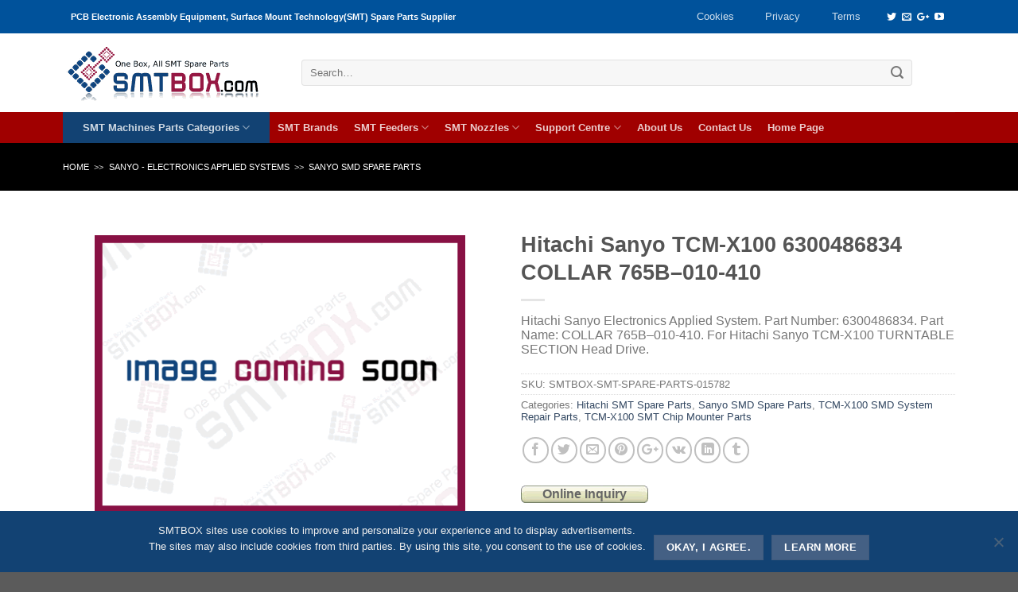

--- FILE ---
content_type: text/html; charset=UTF-8
request_url: https://smtbox.com/product/hitachi-sanyo-tcm-x100-6300486834-collar-765b-010-410.html
body_size: 25108
content:
<!DOCTYPE html>
 
 
 <html dir="ltr" lang="en-US" prefix="og: https://ogp.me/ns#" class="loading-site no-js">  
<head>
	<title>Hitachi Sanyo TCM-X100 6300486834 COLLAR 765B–010-410 | SMTBOX - THT / SMT Machines Feeders, Nozzles and Spare Parts Supplier - SMTBOX &#8211; THT / SMT Machines Feeders, Nozzles and Spare Parts Supplier</title>
	<meta charset="UTF-8"/>
	<meta content="SMTBOX Corporation" name="DC.Publisher"/>
	<meta name="copyright" content="Copyright© smtbox.com"/>
	<meta content="Liu Ren Jun" name="Owner"/>
	<meta http-equiv="Content-Type" content="text/html; charset=UTF-8"/>
	<meta http-equiv="expires" content="0"><META NAME="robots" CONTENT="index,follow">
	<meta name="viewport" content="width=device-width, initial-scale=1.0, maximum-scale=1.0, user-scalable=no"/>
	<link rel="profile" href="https://gmpg.org/xfn/11"/>
    <script>(function(html){html.className=html.className.replace(/\bno-js\b/,'js')})(document.documentElement);</script>
	<style>img:is([sizes="auto" i], [sizes^="auto," i]) {contain-intrinsic-size:3000px 1500px}</style>
	
		 
		<meta name="description" content="We offer Hitachi Sanyo TCM-X100 6300486834 COLLAR 765B--010-410.Pls contact sales@smtbox.com"/>
		<meta name="robots" content="max-image-preview:large"/>
		<link rel="canonical" href="https://smtbox.com/product/hitachi-sanyo-tcm-x100-6300486834-collar-765b-010-410.html"/>
		<meta name="generator" content="All in One SEO Pro (AIOSEO) 4.7.3"/>
		<meta property="og:locale" content="en_US"/>
		<meta property="og:site_name" content="SMTBOX INC."/>
		<meta property="og:type" content="article"/>
		<meta property="og:title" content="Hitachi Sanyo TCM-X100 6300486834 COLLAR 765B–010-410 | SMTBOX - THT / SMT Machines Feeders, Nozzles and Spare Parts Supplier"/>
		<meta property="og:description" content="We offer Hitachi Sanyo TCM-X100 6300486834 COLLAR 765B--010-410.Pls contact sales@smtbox.com"/>
		<meta property="og:url" content="https://smtbox.com/product/hitachi-sanyo-tcm-x100-6300486834-collar-765b-010-410.html"/>
		<meta property="og:image" content="https://smtbox.com/storage/logo__400x400.jpg"/>
		<meta property="og:image:secure_url" content="https://smtbox.com/storage/logo__400x400.jpg"/>
		<meta property="article:published_time" content="2016-04-03T00:27:25+00:00"/>
		<meta property="article:modified_time" content="2016-04-03T00:29:03+00:00"/>
		<meta name="twitter:card" content="summary_large_image"/>
		<meta name="twitter:site" content="@smtbox_inc"/>
		<meta name="twitter:title" content="Hitachi Sanyo TCM-X100 6300486834 COLLAR 765B–010-410 | SMTBOX - THT / SMT Machines Feeders, Nozzles and Spare Parts Supplier"/>
		<meta name="twitter:description" content="We offer Hitachi Sanyo TCM-X100 6300486834 COLLAR 765B--010-410.Pls contact sales@smtbox.com"/>
		<meta name="twitter:creator" content="@smtbox_inc"/>
		<meta name="twitter:image" content="https://smtbox.com/storage/logo__400x400.jpg"/>
		<script type="application/ld+json" class="aioseo-schema">
			{"@context":"https:\/\/schema.org","@graph":[{"@type":"BreadcrumbList","@id":"https:\/\/smtbox.com\/product\/hitachi-sanyo-tcm-x100-6300486834-collar-765b-010-410.html#breadcrumblist","itemListElement":[{"@type":"ListItem","@id":"https:\/\/smtbox.com\/#listItem","position":1,"name":"Home"}]},{"@type":"ItemPage","@id":"https:\/\/smtbox.com\/product\/hitachi-sanyo-tcm-x100-6300486834-collar-765b-010-410.html#itempage","url":"https:\/\/smtbox.com\/product\/hitachi-sanyo-tcm-x100-6300486834-collar-765b-010-410.html","name":"Hitachi Sanyo TCM-X100 6300486834 COLLAR 765B\u2013010-410 | SMTBOX - THT \/ SMT Machines Feeders, Nozzles and Spare Parts Supplier","description":"We offer Hitachi Sanyo TCM-X100 6300486834 COLLAR 765B--010-410.Pls contact sales@smtbox.com","inLanguage":"en-US","isPartOf":{"@id":"https:\/\/smtbox.com\/#website"},"breadcrumb":{"@id":"https:\/\/smtbox.com\/product\/hitachi-sanyo-tcm-x100-6300486834-collar-765b-010-410.html#breadcrumblist"},"datePublished":"2016-04-03T00:27:25+08:00","dateModified":"2016-04-03T00:29:03+08:00"},{"@type":"Organization","@id":"https:\/\/smtbox.com\/#organization","name":"SMTBOX INC.","description":"One Box, All SMT Spare Parts. One-stop SMT Equipment and Replacement Parts supplier.","url":"https:\/\/smtbox.com\/","logo":{"@type":"ImageObject","url":"https:\/\/smtbox.com\/storage\/logo_original.gif","@id":"https:\/\/smtbox.com\/product\/hitachi-sanyo-tcm-x100-6300486834-collar-765b-010-410.html\/#organizationLogo"},"image":{"@id":"https:\/\/smtbox.com\/product\/hitachi-sanyo-tcm-x100-6300486834-collar-765b-010-410.html\/#organizationLogo"},"sameAs":["https:\/\/twitter.com\/smtbox_inc"]},{"@type":"WebPage","@id":"https:\/\/smtbox.com\/product\/hitachi-sanyo-tcm-x100-6300486834-collar-765b-010-410.html#webpage","url":"https:\/\/smtbox.com\/product\/hitachi-sanyo-tcm-x100-6300486834-collar-765b-010-410.html","name":"Hitachi Sanyo TCM-X100 6300486834 COLLAR 765B\u2013010-410 | SMTBOX - THT \/ SMT Machines Feeders, Nozzles and Spare Parts Supplier","description":"We offer Hitachi Sanyo TCM-X100 6300486834 COLLAR 765B--010-410.Pls contact sales@smtbox.com","inLanguage":"en-US","isPartOf":{"@id":"https:\/\/smtbox.com\/#website"},"breadcrumb":{"@id":"https:\/\/smtbox.com\/product\/hitachi-sanyo-tcm-x100-6300486834-collar-765b-010-410.html#breadcrumblist"},"datePublished":"2016-04-03T00:27:25+08:00","dateModified":"2016-04-03T00:29:03+08:00"},{"@type":"WebSite","@id":"https:\/\/smtbox.com\/#website","url":"https:\/\/smtbox.com\/","name":"SMTBOX - THT \/ SMT Machines Feeders, Nozzles and Spare Parts Supplier","description":"One Box, All SMT Spare Parts. One-stop SMT Equipment and Replacement Parts supplier.","inLanguage":"en-US","publisher":{"@id":"https:\/\/smtbox.com\/#organization"}}]}
		</script>
		 
<link rel='stylesheet' id='sgr-css' href='https://smtbox.com/template/ext/fb8452b6/sgr.css' type='text/css' media='all'/>
<link rel='stylesheet' id='wp-block-library-css' href='https://smtbox.com/template/lib/css/dist/block-library/style.min.css' type='text/css' media='all'/>
<style id='classic-theme-styles-inline-css' type='text/css'>.wp-block-button__link{color:#fff;background-color:#32373c;border-radius:9999px;box-shadow:none;text-decoration:none;padding:calc(.667em + 2px) calc(1.333em + 2px);font-size:1.125em}.wp-block-file__button{background:#32373c;color:#fff;text-decoration:none}</style>
<style id='global-styles-inline-css' type='text/css'>:root{--wp--preset--aspect-ratio--square:1;--wp--preset--aspect-ratio--4-3: 4/3;--wp--preset--aspect-ratio--3-4: 3/4;--wp--preset--aspect-ratio--3-2: 3/2;--wp--preset--aspect-ratio--2-3: 2/3;--wp--preset--aspect-ratio--16-9: 16/9;--wp--preset--aspect-ratio--9-16: 9/16;--wp--preset--color--black:#000;--wp--preset--color--cyan-bluish-gray:#abb8c3;--wp--preset--color--white:#fff;--wp--preset--color--pale-pink:#f78da7;--wp--preset--color--vivid-red:#cf2e2e;--wp--preset--color--luminous-vivid-orange:#ff6900;--wp--preset--color--luminous-vivid-amber:#fcb900;--wp--preset--color--light-green-cyan:#7bdcb5;--wp--preset--color--vivid-green-cyan:#00d084;--wp--preset--color--pale-cyan-blue:#8ed1fc;--wp--preset--color--vivid-cyan-blue:#0693e3;--wp--preset--color--vivid-purple:#9b51e0;--wp--preset--gradient--vivid-cyan-blue-to-vivid-purple:linear-gradient(135deg,rgba(6,147,227,1) 0%,#9b51e0 100%);--wp--preset--gradient--light-green-cyan-to-vivid-green-cyan:linear-gradient(135deg,#7adcb4 0%,#00d082 100%);--wp--preset--gradient--luminous-vivid-amber-to-luminous-vivid-orange:linear-gradient(135deg,rgba(252,185,0,1) 0%,rgba(255,105,0,1) 100%);--wp--preset--gradient--luminous-vivid-orange-to-vivid-red:linear-gradient(135deg,rgba(255,105,0,1) 0%,#cf2e2e 100%);--wp--preset--gradient--very-light-gray-to-cyan-bluish-gray:linear-gradient(135deg,#eee 0%,#a9b8c3 100%);--wp--preset--gradient--cool-to-warm-spectrum:linear-gradient(135deg,#4aeadc 0%,#9778d1 20%,#cf2aba 40%,#ee2c82 60%,#fb6962 80%,#fef84c 100%);--wp--preset--gradient--blush-light-purple:linear-gradient(135deg,#ffceec 0%,#9896f0 100%);--wp--preset--gradient--blush-bordeaux:linear-gradient(135deg,#fecda5 0%,#fe2d2d 50%,#6b003e 100%);--wp--preset--gradient--luminous-dusk:linear-gradient(135deg,#ffcb70 0%,#c751c0 50%,#4158d0 100%);--wp--preset--gradient--pale-ocean:linear-gradient(135deg,#fff5cb 0%,#b6e3d4 50%,#33a7b5 100%);--wp--preset--gradient--electric-grass:linear-gradient(135deg,#caf880 0%,#71ce7e 100%);--wp--preset--gradient--midnight:linear-gradient(135deg,#020381 0%,#2874fc 100%);--wp--preset--font-size--small:13px;--wp--preset--font-size--medium:20px;--wp--preset--font-size--large:36px;--wp--preset--font-size--x-large:42px;--wp--preset--font-family--inter:"Inter" , sans-serif;--wp--preset--font-family--cardo:Cardo;--wp--preset--spacing--20:.44rem;--wp--preset--spacing--30:.67rem;--wp--preset--spacing--40:1rem;--wp--preset--spacing--50:1.5rem;--wp--preset--spacing--60:2.25rem;--wp--preset--spacing--70:3.38rem;--wp--preset--spacing--80:5.06rem;--wp--preset--shadow--natural:6px 6px 9px rgba(0,0,0,.2);--wp--preset--shadow--deep:12px 12px 50px rgba(0,0,0,.4);--wp--preset--shadow--sharp:6px 6px 0 rgba(0,0,0,.2);--wp--preset--shadow--outlined:6px 6px 0 -3px rgba(255,255,255,1) , 6px 6px rgba(0,0,0,1);--wp--preset--shadow--crisp:6px 6px 0 rgba(0,0,0,1)}:where(.is-layout-flex){gap:.5em}:where(.is-layout-grid){gap:.5em}body .is-layout-flex{display:flex}.is-layout-flex{flex-wrap:wrap;align-items:center}.is-layout-flex > :is(*, div){margin:0}body .is-layout-grid{display:grid}.is-layout-grid > :is(*, div){margin:0}:where(.wp-block-columns.is-layout-flex){gap:2em}:where(.wp-block-columns.is-layout-grid){gap:2em}:where(.wp-block-post-template.is-layout-flex){gap:1.25em}:where(.wp-block-post-template.is-layout-grid){gap:1.25em}.has-black-color{color:var(--wp--preset--color--black)!important}.has-cyan-bluish-gray-color{color:var(--wp--preset--color--cyan-bluish-gray)!important}.has-white-color{color:var(--wp--preset--color--white)!important}.has-pale-pink-color{color:var(--wp--preset--color--pale-pink)!important}.has-vivid-red-color{color:var(--wp--preset--color--vivid-red)!important}.has-luminous-vivid-orange-color{color:var(--wp--preset--color--luminous-vivid-orange)!important}.has-luminous-vivid-amber-color{color:var(--wp--preset--color--luminous-vivid-amber)!important}.has-light-green-cyan-color{color:var(--wp--preset--color--light-green-cyan)!important}.has-vivid-green-cyan-color{color:var(--wp--preset--color--vivid-green-cyan)!important}.has-pale-cyan-blue-color{color:var(--wp--preset--color--pale-cyan-blue)!important}.has-vivid-cyan-blue-color{color:var(--wp--preset--color--vivid-cyan-blue)!important}.has-vivid-purple-color{color:var(--wp--preset--color--vivid-purple)!important}.has-black-background-color{background-color:var(--wp--preset--color--black)!important}.has-cyan-bluish-gray-background-color{background-color:var(--wp--preset--color--cyan-bluish-gray)!important}.has-white-background-color{background-color:var(--wp--preset--color--white)!important}.has-pale-pink-background-color{background-color:var(--wp--preset--color--pale-pink)!important}.has-vivid-red-background-color{background-color:var(--wp--preset--color--vivid-red)!important}.has-luminous-vivid-orange-background-color{background-color:var(--wp--preset--color--luminous-vivid-orange)!important}.has-luminous-vivid-amber-background-color{background-color:var(--wp--preset--color--luminous-vivid-amber)!important}.has-light-green-cyan-background-color{background-color:var(--wp--preset--color--light-green-cyan)!important}.has-vivid-green-cyan-background-color{background-color:var(--wp--preset--color--vivid-green-cyan)!important}.has-pale-cyan-blue-background-color{background-color:var(--wp--preset--color--pale-cyan-blue)!important}.has-vivid-cyan-blue-background-color{background-color:var(--wp--preset--color--vivid-cyan-blue)!important}.has-vivid-purple-background-color{background-color:var(--wp--preset--color--vivid-purple)!important}.has-black-border-color{border-color:var(--wp--preset--color--black)!important}.has-cyan-bluish-gray-border-color{border-color:var(--wp--preset--color--cyan-bluish-gray)!important}.has-white-border-color{border-color:var(--wp--preset--color--white)!important}.has-pale-pink-border-color{border-color:var(--wp--preset--color--pale-pink)!important}.has-vivid-red-border-color{border-color:var(--wp--preset--color--vivid-red)!important}.has-luminous-vivid-orange-border-color{border-color:var(--wp--preset--color--luminous-vivid-orange)!important}.has-luminous-vivid-amber-border-color{border-color:var(--wp--preset--color--luminous-vivid-amber)!important}.has-light-green-cyan-border-color{border-color:var(--wp--preset--color--light-green-cyan)!important}.has-vivid-green-cyan-border-color{border-color:var(--wp--preset--color--vivid-green-cyan)!important}.has-pale-cyan-blue-border-color{border-color:var(--wp--preset--color--pale-cyan-blue)!important}.has-vivid-cyan-blue-border-color{border-color:var(--wp--preset--color--vivid-cyan-blue)!important}.has-vivid-purple-border-color{border-color:var(--wp--preset--color--vivid-purple)!important}.has-vivid-cyan-blue-to-vivid-purple-gradient-background{background:var(--wp--preset--gradient--vivid-cyan-blue-to-vivid-purple)!important}.has-light-green-cyan-to-vivid-green-cyan-gradient-background{background:var(--wp--preset--gradient--light-green-cyan-to-vivid-green-cyan)!important}.has-luminous-vivid-amber-to-luminous-vivid-orange-gradient-background{background:var(--wp--preset--gradient--luminous-vivid-amber-to-luminous-vivid-orange)!important}.has-luminous-vivid-orange-to-vivid-red-gradient-background{background:var(--wp--preset--gradient--luminous-vivid-orange-to-vivid-red)!important}.has-very-light-gray-to-cyan-bluish-gray-gradient-background{background:var(--wp--preset--gradient--very-light-gray-to-cyan-bluish-gray)!important}.has-cool-to-warm-spectrum-gradient-background{background:var(--wp--preset--gradient--cool-to-warm-spectrum)!important}.has-blush-light-purple-gradient-background{background:var(--wp--preset--gradient--blush-light-purple)!important}.has-blush-bordeaux-gradient-background{background:var(--wp--preset--gradient--blush-bordeaux)!important}.has-luminous-dusk-gradient-background{background:var(--wp--preset--gradient--luminous-dusk)!important}.has-pale-ocean-gradient-background{background:var(--wp--preset--gradient--pale-ocean)!important}.has-electric-grass-gradient-background{background:var(--wp--preset--gradient--electric-grass)!important}.has-midnight-gradient-background{background:var(--wp--preset--gradient--midnight)!important}.has-small-font-size{font-size:var(--wp--preset--font-size--small)!important}.has-medium-font-size{font-size:var(--wp--preset--font-size--medium)!important}.has-large-font-size{font-size:var(--wp--preset--font-size--large)!important}.has-x-large-font-size{font-size:var(--wp--preset--font-size--x-large)!important}:where(.wp-block-post-template.is-layout-flex){gap:1.25em}:where(.wp-block-post-template.is-layout-grid){gap:1.25em}:where(.wp-block-columns.is-layout-flex){gap:2em}:where(.wp-block-columns.is-layout-grid){gap:2em}:root :where(.wp-block-pullquote){font-size:1.5em;line-height:1.6}</style>
<link rel='stylesheet' id='cf-christmasification-css' href='https://smtbox.com/template/ext/7706dc7f/public/css/cf-christmasification-public.min.css' type='text/css' media='all'/>
<link rel='stylesheet' id='cookie-notice-front-css' href='https://smtbox.com/template/ext/9ce7a4c0/css/front.min.css' type='text/css' media='all'/>
<link rel='stylesheet' id='photoswipe-css' href='https://smtbox.com/template/ext/ee27fbb1/assets/css/photoswipe/photoswipe.min.css' type='text/css' media='all'/>
<link rel='stylesheet' id='photoswipe-default-skin-css' href='https://smtbox.com/template/ext/ee27fbb1/assets/css/photoswipe/default-skin/default-skin.min.css' type='text/css' media='all'/>
<style id='wc-inline-inline-css' type='text/css'>.woocommerce form .form-row .required{visibility:visible}</style>
<link rel='stylesheet' id='smtbox-style-css' href='https://smtbox.com/template/main.css' type='text/css' media='all'/>
<style>.bg{opacity:0;transition:opacity 1s;-webkit-transition:opacity 1s}.bg-loaded{opacity:1}</style> <style>.product-gallery img.lazy-load, .product-small img.lazy-load, .product-small img[data-lazy-srcset]:not(.lazyloaded){padding-top:75%}</style><link rel="amphtml" href="https://smtbox.com/product/hitachi-sanyo-tcm-x100-6300486834-collar-765b-010-410.html/amp"><style class='wp-fonts-local' type='text/css'>@font-face{font-family:Inter;font-style:normal;font-weight:300 900;font-display:fallback;src:url(https://smtbox.com/template/ext/ee27fbb1/assets/fonts/Inter-VariableFont_slnt,wght.woff2) format('woff2');font-stretch:normal}@font-face{font-family:Cardo;font-style:normal;font-weight:400;font-display:fallback;src:url(https://smtbox.com/template/ext/ee27fbb1/assets/fonts/cardo_normal_400.woff2) format('woff2')}</style>
<link rel="icon" href="https://smtbox.com/storage/xcropped-New-smtbox-favicon-1-32x32.gif.pagespeed.ic.Ez01R4seiV.jpg" sizes="32x32"/>
<link rel="icon" href="https://smtbox.com/storage/xcropped-New-smtbox-favicon-1-192x192.gif.pagespeed.ic.T4oyNPQCJ-.png" sizes="192x192"/>
<link rel="apple-touch-icon" href="https://smtbox.com/storage/xcropped-New-smtbox-favicon-1-180x180.gif.pagespeed.ic.10xBpextNf.png"/>
<meta name="msapplication-TileImage" content="https://smtbox.com/storage/cropped-New-smtbox-favicon-1-270x270.gif"/>
<style id="custom-css" type="text/css">:root{--primary-color:#c10000}.header-main{height:99px}#logo img{max-height:99px}#logo{width:260px}.header-bottom{min-height:35px}.header-top{min-height:30px}.transparent .header-main{height:105px}.transparent #logo img{max-height:105px}.has-transparent+.page-title:first-of-type,.has-transparent+#main>.page-title,.has-transparent+#main>div>.page-title,.has-transparent+#main .page-header-wrapper:first-of-type .page-title{padding-top:185px}.header.show-on-scroll,.stuck .header-main{height:97px!important}.stuck #logo img{max-height:97px!important}.search-form{width:95%}.header-bottom{background-color:#a00000}.header-main .nav>li>a{line-height:16px}.stuck .header-main .nav>li>a{line-height:50px}.header-bottom-nav>li>a{line-height:16px}@media (max-width:549px){.header-main{height:94px}#logo img{max-height:94px}}.main-menu-overlay{background-color:#fff}.nav-dropdown{font-size:100%}.header-top{background-color:#00529b!important}.accordion-title.active,.has-icon-bg .icon .icon-inner,.logo a,.primary.is-underline,.primary.is-link,.badge-outline .badge-inner,.nav-outline>li.active>a,.nav-outline>li.active>a,.cart-icon strong,[data-color="primary"],.is-outline.primary{color:#c10000}[data-text-color="primary"]{color:#c10000!important}.scroll-to-bullets a,.featured-title, .label-new.menu-item > a:after, .nav-pagination > li > .current,.nav-pagination > li > span:hover,.nav-pagination > li > a:hover,.has-hover:hover .badge-outline .badge-inner,button[type="submit"], .button.wc-forward:not(.checkout):not(.checkout-button), .button.submit-button, .button.primary:not(.is-outline),.featured-table .title,.is-outline:hover, .has-icon:hover .icon-label,.nav-dropdown-bold .nav-column li > a:hover, .nav-dropdown.nav-dropdown-bold > li > a:hover, .nav-dropdown-bold.dark .nav-column li > a:hover, .nav-dropdown.nav-dropdown-bold.dark > li > a:hover, .is-outline:hover, .tagcloud a:hover,.grid-tools a, input[type='submit']:not(.is-form), .box-badge:hover .box-text, input.button.alt,.nav-box > li > a:hover,.nav-box > li.active > a,.nav-pills > li.active > a ,.current-dropdown .cart-icon strong, .cart-icon:hover strong, .nav-line-bottom > li > a:before, .nav-line-grow > li > a:before, .nav-line > li > a:before,.banner, .header-top, .slider-nav-circle .flickity-prev-next-button:hover svg, .slider-nav-circle .flickity-prev-next-button:hover .arrow, .primary.is-outline:hover, .button.primary:not(.is-outline), input[type='submit'].primary, input[type='submit'].primary, input[type='reset'].button, input[type='button'].primary, .badge-inner{background-color:#c10000}.nav-vertical.nav-tabs>li.active>a,.scroll-to-bullets a.active,.nav-pagination>li>.current,.nav-pagination>li>span:hover,.nav-pagination>li>a:hover,.has-hover:hover .badge-outline .badge-inner,.accordion-title.active,.featured-table,.is-outline:hover,.tagcloud a:hover,blockquote,.has-border,.cart-icon strong:after,.cart-icon strong,.blockUI:before,.processing:before,.loading-spin,.slider-nav-circle .flickity-prev-next-button:hover svg,.slider-nav-circle .flickity-prev-next-button:hover .arrow,.primary.is-outline:hover{border-color:#c10000}.nav-tabs>li.active>a{border-top-color:#c10000}.widget_shopping_cart_content .blockUI.blockOverlay:before{border-left-color:#c10000}.woocommerce-checkout-review-order .blockUI.blockOverlay:before{border-left-color:#c10000}.slider .flickity-prev-next-button:hover svg,.slider .flickity-prev-next-button:hover .arrow{fill:#c10000}.success.is-underline:hover,.success.is-outline:hover,.success{background-color:#215096}.success-color,.success.is-link,.success.is-outline{color:#215096}.success-border{border-color:#215096!important}body{font-size:100%}@media screen and (max-width:549px){body{font-size:100%}}body{font-family:"Helvetica,Arial,sans-serif",sans-serif}body{font-weight:0}.nav>li>a{font-family:"Helvetica,Arial,sans-serif",sans-serif}.nav>li>a{font-weight:700}h1,h2,h3,h4,h5,h6,.heading-font,.off-canvas-center .nav-sidebar.nav-vertical>li>a{font-family:"Helvetica,Arial,sans-serif",sans-serif}h1,h2,h3,h4,h5,h6,.heading-font,.banner h1,.banner h2{font-weight:700}.alt-font{font-family:"Dancing Script",sans-serif}@media screen and (min-width:550px){.products .box-vertical .box-image{min-width:120px!important;width:120px!important}}.footer-1{background-color:#f1f1f1}.nav>li.tab{padding:0}.label-new.menu-item>a:after{content:"New"}.label-hot.menu-item>a:after{content:"Hot"}.label-sale.menu-item>a:after{content:"Sale"}.label-popular.menu-item>a:after{content:"Popular"}</style></head>
<body class="product-template-default single single-product postid-15785 theme-Smtbox cookies-not-set woocommerce woocommerce-page woocommerce-no-js box-shadow lightbox lazy-icons nav-dropdown-has-arrow catalog-mode no-prices">
<a class="skip-link screen-reader-text" href="#content">Skip to content</a>
<div id="wrapper">
<div class="page-loader fixed fill z-top-3 ">
	<div class="page-loader-inner x50 y50 md-y50 md-x50 lg-y50 lg-x50 absolute">
		<div class="page-loader-logo" style="padding-bottom: 30px;">
	    	 
<a href="https://smtbox.com/" title="SMTBOX &#8211; THT / SMT Machines Feeders, Nozzles and Spare Parts Supplier - One Box, All SMT Spare Parts. One-stop SMT Equipment and Replacement Parts supplier." rel="home">    <div title="SMTBOX &#8211; THT / SMT Machines Feeders, Nozzles and Spare Parts Supplier" style="width:260px;height:82px;background-image:url(https://smtbox.com/template/assets/img/logo.png)" class="header_logo header-logo"></div><div title="SMTBOX &#8211; THT / SMT Machines Feeders, Nozzles and Spare Parts Supplier" style="width:260px;height:82px;background-image:url(https://smtbox.com/template/assets/img/logo.png)" class="header-logo-dark"></div></a>	    </div>
		<div class="page-loader-spin"><div class="loading-spin"></div></div>
	</div>
	<style scope="scope">.page-loader{opacity:0;transition:opacity .3s;transition-delay:.3s;background-color:#fff}.loading-site .page-loader{opacity:.98}.page-loader-logo{max-width:px;animation:pageLoadZoom 1.3s ease-out;-webkit-animation:pageLoadZoom 1.3s ease-out}.page-loader-spin{animation:pageLoadZoomSpin 1.3s ease-out}.page-loader-spin .loading-spin{width:40px;height:40px}@keyframes pageLoadZoom {
		    0%   {opacity:0; transform: translateY(30px);}
		    100% {opacity:1; transform: translateY(0);}
		}@keyframes pageLoadZoomSpin {
		    0%   {opacity:0; transform: translateY(60px);}
		    100% {opacity:1; transform: translateY(0);}
		}</style>
</div>
<header id="header" class="header header-full-width has-sticky sticky-jump">
   <div class="header-wrapper">
	<div id="top-bar" class="header-top hide-for-sticky nav-dark">
    <div class="flex-row container">
      <div class="flex-col hide-for-medium flex-left">
          <ul class="nav nav-left medium-nav-center nav-small  nav-pills">
              <li class="html custom html_topbar_left"><strong style="font-size:90%">PCB Electronic Assembly Equipment, Surface Mount Technology(SMT) Spare Parts Supplier</strong></li>          </ul>
      </div> 
      <div class="flex-col hide-for-medium flex-center">
          <ul class="nav nav-center nav-small  nav-pills">
                        </ul>
      </div> 
      <div class="flex-col hide-for-medium flex-right">
         <ul class="nav top-bar-nav nav-right nav-small  nav-pills">
              <li id="menu-item-62923" class="menu-item menu-item-type-post_type menu-item-object-page  menu-item-62923"><a href="https://smtbox.com/cookies.html" class="nav-top-link">Cookies</a></li>
<li id="menu-item-62089" class="menu-item menu-item-type-post_type menu-item-object-page menu-item-privacy-policy  menu-item-62089"><a href="https://smtbox.com/privacy-policy.html" class="nav-top-link">Privacy</a></li>
<li id="menu-item-62090" class="menu-item menu-item-type-post_type menu-item-object-page  menu-item-62090"><a href="https://smtbox.com/terms-of-service.html" class="nav-top-link">Terms</a></li>
<li class="html header-social-icons ml-0">
	<div class="social-icons follow-icons "><a href="https://twitter.com/SMTBOX_INC" target="_blank" data-label="Twitter" rel="nofollow" class="icon plain  twitter tooltip" title="Follow on Twitter"><i class="icon-twitter"></i></a><a href="mailto:sales@smtbox.com" data-label="E-mail" rel="nofollow" class="icon plain  email tooltip" title="Send us an email"><i class="icon-envelop"></i></a><a href="https://plus.google.com/u/0/105002144126542061712" target="_blank" rel="nofollow" data-label="Google+" class="icon plain  google-plus tooltip" title="Follow on Google+"><i class="icon-google-plus"></i></a><a href="https://www.youtube.com/channel/UCTPv3-kV_i6agAjR9U2yOaA/playlists" target="_blank" rel="nofollow" data-label="YouTube" class="icon plain  youtube tooltip" title="Follow on YouTube"><i class="icon-youtube"></i></a></div></li>          </ul>
      </div> 
            <div class="flex-col show-for-medium flex-grow">
          <ul class="nav nav-center nav-small mobile-nav  nav-pills">
              <li class="html custom html_topbar_left"><strong style="font-size:90%">PCB Electronic Assembly Equipment, Surface Mount Technology(SMT) Spare Parts Supplier</strong></li>          </ul>
      </div>
      
    </div> 
</div> 
<div id="masthead" class="header-main hide-for-sticky">
      <div class="header-inner flex-row container logo-left" role="navigation">
           
          <div id="logo" class="flex-col logo">
             
<a href="https://smtbox.com/" title="SMTBOX &#8211; THT / SMT Machines Feeders, Nozzles and Spare Parts Supplier - One Box, All SMT Spare Parts. One-stop SMT Equipment and Replacement Parts supplier." rel="home">    <div title="SMTBOX &#8211; THT / SMT Machines Feeders, Nozzles and Spare Parts Supplier" style="width:260px;height:82px;background-image:url(https://smtbox.com/template/assets/img/logo.png)" class="header_logo header-logo"></div><div title="SMTBOX &#8211; THT / SMT Machines Feeders, Nozzles and Spare Parts Supplier" style="width:260px;height:82px;background-image:url(https://smtbox.com/template/assets/img/logo.png)" class="header-logo-dark"></div></a>          </div>
           
          <div class="flex-col show-for-medium flex-left">
            <ul class="mobile-nav nav nav-left ">
                          </ul>
          </div>
           
          <div class="flex-col hide-for-medium flex-left
            flex-grow">
            <ul class="header-nav header-nav-main nav nav-left  nav-uppercase">
              <li class="header-search-form search-form html relative has-icon">
	<div class="header-search-form-wrapper">
		<div class="searchform-wrapper ux-search-box relative form-flat is-normal"><form role="search" method="get" class="searchform" action="https://smtbox.com/">
		<div class="flex-row relative">
									<div class="flex-col flex-grow">
			  <input type="search" class="search-field mb-0" name='find' value="" placeholder="Search&hellip;"/>
		    <input type="hidden" name="post_type" value="product"/>
        			</div> 
			<div class="flex-col">
				<button type="submit" class="ux-search-submit submit-button secondary button icon mb-0">
					<i class="icon-search"></i>				</button>
			</div> 
		</div> 
	 <div class="live-search-results text-left z-top"></div>
</form>
</div>	</div>
</li>            </ul>
          </div>
           
          <div class="flex-col hide-for-medium flex-right">
            <ul class="header-nav header-nav-main nav nav-right  nav-uppercase">
                          </ul>
          </div>
           
          <div class="flex-col show-for-medium flex-right">
            <ul class="mobile-nav nav nav-right ">
              <li class="nav-icon has-icon">
  <div class="header-button">		<a href="#" data-open="#main-menu" data-pos="center" data-bg="main-menu-overlay" data-color="" class="icon primary button round is-small" aria-controls="main-menu" aria-expanded="false">
		
		  <i class="icon-menu"></i>
		  		</a>
	 </div> </li>            </ul>
          </div>
      </div> 
     
             
      <div class="container"><div class="top-divider full-width"></div></div>
      </div> <div id="wide-nav" class="header-bottom wide-nav nav-dark hide-for-medium">
    <div class="flex-row container">
                        <div class="flex-col hide-for-medium flex-left">
                <ul class="nav header-nav header-bottom-nav nav-left ">
                    <li id="menu-item-62508" class="categorylist menu-item menu-item-type-custom menu-item-object-custom menu-item-has-children  menu-item-62508 has-dropdown"><a title="Categories of SMT Parts, SMT Feeders and SMT Nozzles" href="https://smtbox.com/all-smt-spare-parts-categories.html" class="nav-top-link">SMT Machines Parts Categories<i class="icon-angle-down"></i></a>
<ul class='nav-dropdown nav-dropdown-bold'>
	<li id="menu-item-61762" class="menu-item menu-item-type-taxonomy menu-item-object-product_cat menu-item-has-children  menu-item-61762 nav-dropdown-col"><a title="Find SMT Feeder Information, Sort By Size and Pitch" href="https://smtbox.com/category/smt-feeders-sort-by-width-and-pitch">SMD Feeders Sort by Size</a>
	<ul class='nav-column nav-dropdown-bold'>
		<li id="menu-item-61804" class="menu-item menu-item-type-taxonomy menu-item-object-product_cat menu-item-has-children  menu-item-61804"><a title="8mm SMD Feeders" href="https://smtbox.com/category/smt-feeders-sort-by-width-and-pitch/smd-feeders-8mm-width-with-2mm-or-4mm-pitch">SMT Feeders &#8211; 8mm</a>
		<ul class='nav-column nav-dropdown-bold'>
			<li id="menu-item-61801" class="menu-item menu-item-type-taxonomy menu-item-object-product_cat  menu-item-61801"><a title="8x2mm W8P2 SMD Feeders" href="https://smtbox.com/category/smt-feeders-sort-by-width-and-pitch/smd-feeders-8mm-width-with-2mm-pitch">SMT Feeders &#8211; 8x2mm W8P2</a></li>
			<li id="menu-item-61802" class="menu-item menu-item-type-taxonomy menu-item-object-product_cat  menu-item-61802"><a title="8x4mm W8P4 SMD Feeders" href="https://smtbox.com/category/smt-feeders-sort-by-width-and-pitch/smd-feeders-8mm-width-with-4mm-pitch">SMT Feeders &#8211; 8x4mm W8P4</a></li>
		</ul>
</li>
		<li id="menu-item-61767" class="menu-item menu-item-type-taxonomy menu-item-object-product_cat menu-item-has-children  menu-item-61767"><a title="12mm SMD Feeders" href="https://smtbox.com/category/smt-feeders-sort-by-width-and-pitch/smd-feeders-12mm-width-with-4-8-12mm-pitch">SMT Feeders &#8211; 12mm</a>
		<ul class='nav-column nav-dropdown-bold'>
			<li id="menu-item-61765" class="menu-item menu-item-type-taxonomy menu-item-object-product_cat  menu-item-61765"><a title="12x4mm W12P4 SMD Feeders" href="https://smtbox.com/category/smt-feeders-sort-by-width-and-pitch/smd-feeders-12mm-width-with-4mm-pitch">SMT Feeders &#8211; 12x4mm W12P4</a></li>
			<li id="menu-item-61766" class="menu-item menu-item-type-taxonomy menu-item-object-product_cat  menu-item-61766"><a title="12x8mm W12P8 SMD Feeders" href="https://smtbox.com/category/smt-feeders-sort-by-width-and-pitch/smd-feeders-12mm-width-with-8mm-pitch">SMT Feeders &#8211; 12x8mm W12P8</a></li>
			<li id="menu-item-61764" class="menu-item menu-item-type-taxonomy menu-item-object-product_cat  menu-item-61764"><a title="12x12mm W12P12 SMD Feeders" href="https://smtbox.com/category/smt-feeders-sort-by-width-and-pitch/smd-feeders-12mm-with-with-12mm-pitch">SMT Feeders &#8211; 12x12mm W12P12</a></li>
		</ul>
</li>
		<li id="menu-item-61772" class="menu-item menu-item-type-taxonomy menu-item-object-product_cat menu-item-has-children  menu-item-61772"><a title="16mm SMD Feeders" href="https://smtbox.com/category/smt-feeders-sort-by-width-and-pitch/smd-feeders-16mm-width-with-4-8-12-16mm-pitch">SMT Feeders &#8211; 16mm</a>
		<ul class='nav-column nav-dropdown-bold'>
			<li id="menu-item-61770" class="menu-item menu-item-type-taxonomy menu-item-object-product_cat  menu-item-61770"><a title="16x4mm W16P4 SMD Feeders" href="https://smtbox.com/category/smt-feeders-sort-by-width-and-pitch/smd-feeders-16mm-width-with-4mm-pitch">SMT Feeders &#8211; 16x4mm W16P4</a></li>
			<li id="menu-item-61771" class="menu-item menu-item-type-taxonomy menu-item-object-product_cat  menu-item-61771"><a title="16x8mm W16P8 SMD Feeders" href="https://smtbox.com/category/smt-feeders-sort-by-width-and-pitch/smd-feeders-16mm-width-with-8mm-pitch">SMT Feeders &#8211; 16x8mm W16P8</a></li>
			<li id="menu-item-61768" class="menu-item menu-item-type-taxonomy menu-item-object-product_cat  menu-item-61768"><a title="16x12mm W16P12 SMD Feeders" href="https://smtbox.com/category/smt-feeders-sort-by-width-and-pitch/smd-feeders-16mm-width-with-12mm-pitch">SMT Feeders &#8211; 16x12mm W16P12</a></li>
		</ul>
</li>
		<li id="menu-item-61779" class="menu-item menu-item-type-taxonomy menu-item-object-product_cat menu-item-has-children  menu-item-61779"><a title="24mm SMD Feeders" href="https://smtbox.com/category/smt-feeders-sort-by-width-and-pitch/smd-feeders-24mm-width-with-4-8-12-16-24mm-pitch">SMT Feeders &#8211; 24mm</a>
		<ul class='nav-column nav-dropdown-bold'>
			<li id="menu-item-61778" class="menu-item menu-item-type-taxonomy menu-item-object-product_cat  menu-item-61778"><a title="24x8mm W24P8 SMD Feeders" href="https://smtbox.com/category/smt-feeders-sort-by-width-and-pitch/smd-feeders-24mm-width-with-8mm-pitch">SMT Feeders &#8211; 24x8mm W24P8</a></li>
			<li id="menu-item-61773" class="menu-item menu-item-type-taxonomy menu-item-object-product_cat  menu-item-61773"><a title="24x12mm W24P12 SMD Feeders" href="https://smtbox.com/category/smt-feeders-sort-by-width-and-pitch/smd-feeders-24mm-width-with-12mm-pitch">SMT Feeders &#8211; 24x12mm W24P12</a></li>
			<li id="menu-item-61774" class="menu-item menu-item-type-taxonomy menu-item-object-product_cat  menu-item-61774"><a title="24x16mm W24P16 SMD Feeders" href="https://smtbox.com/category/smt-feeders-sort-by-width-and-pitch/smd-feeders-24mm-width-with-16mm-pitch">SMT Feeders &#8211; 24x16mm W24P16</a></li>
		</ul>
</li>
		<li id="menu-item-61783" class="menu-item menu-item-type-taxonomy menu-item-object-product_cat menu-item-has-children  menu-item-61783"><a title="32mm SMD Feeders" href="https://smtbox.com/category/smt-feeders-sort-by-width-and-pitch/smd-feeders-32mm-width-with-4-8-12-16-20-24mm-pitch">SMT Feeders &#8211; 32mm</a>
		<ul class='nav-column nav-dropdown-bold'>
			<li id="menu-item-61780" class="menu-item menu-item-type-taxonomy menu-item-object-product_cat  menu-item-61780"><a title="32x12mm W32P12 SMD Feeders" href="https://smtbox.com/category/smt-feeders-sort-by-width-and-pitch/smd-feeders-32mm-width-with-12mm-pitch">SMT Feeders &#8211; 32x12mm W32P12</a></li>
			<li id="menu-item-61781" class="menu-item menu-item-type-taxonomy menu-item-object-product_cat  menu-item-61781"><a title="32x20mm W32P20 SMD Feeders" href="https://smtbox.com/category/smt-feeders-sort-by-width-and-pitch/smd-feeders-32mm-width-with-20mm-pitch">SMT Feeders &#8211; 32x20mm W32P20</a></li>
			<li id="menu-item-61782" class="menu-item menu-item-type-taxonomy menu-item-object-product_cat  menu-item-61782"><a title="32x24mm W32P24 SMD Feeders" href="https://smtbox.com/category/smt-feeders-sort-by-width-and-pitch/smd-feeders-32mm-width-with-24mm-pitch">SMT Feeders &#8211; 32x24mm W32P24</a></li>
		</ul>
</li>
		<li id="menu-item-61791" class="menu-item menu-item-type-taxonomy menu-item-object-product_cat menu-item-has-children  menu-item-61791"><a title="44mm SMD Feeders" href="https://smtbox.com/category/smt-feeders-sort-by-width-and-pitch/smd-feeders-44mm-width-with-8-12-16-20-24-32-36mm-pitch">SMT Feeders &#8211; 44mm</a>
		<ul class='nav-column nav-dropdown-bold'>
			<li id="menu-item-61784" class="menu-item menu-item-type-taxonomy menu-item-object-product_cat  menu-item-61784"><a title="44x12mm W44P12 SMD Feeders" href="https://smtbox.com/category/smt-feeders-sort-by-width-and-pitch/smd-feeders-44mm-width-with-12mm-pitch">SMT Feeders &#8211; 44x12mm W44P12</a></li>
			<li id="menu-item-61785" class="menu-item menu-item-type-taxonomy menu-item-object-product_cat  menu-item-61785"><a title="44x16mm W44P16 SMD Feeders" href="https://smtbox.com/category/smt-feeders-sort-by-width-and-pitch/smd-feeders-44mm-width-with-16mm-pitch">SMT Feeders &#8211; 44x16mm W44P16</a></li>
			<li id="menu-item-62960" class="menu-item menu-item-type-taxonomy menu-item-object-product_cat  menu-item-62960"><a title="44x36mm W44P36 SMD Feeders" href="https://smtbox.com/category/smt-feeders-sort-by-width-and-pitch/smd-feeders-44mm-width-with-36mm-pitch">SMT Feeders &#8211; 44x36mm W44P36</a></li>
		</ul>
</li>
		<li id="menu-item-61799" class="menu-item menu-item-type-taxonomy menu-item-object-product_cat  menu-item-61799"><a title="56mm SMD Feeders" href="https://smtbox.com/category/smt-feeders-sort-by-width-and-pitch/smd-feeders-56mm-width-with-8-12-16-20-24-32-36-44mm-pitch">SMT Feeders &#8211; 56mm</a></li>
		<li id="menu-item-61800" class="menu-item menu-item-type-taxonomy menu-item-object-product_cat  menu-item-61800"><a title="72mm SMD Feeders" href="https://smtbox.com/category/smt-feeders-sort-by-width-and-pitch/smd-feeders-72mm-width">SMT Feeders &#8211; 72mm</a></li>
		<li id="menu-item-61803" class="menu-item menu-item-type-taxonomy menu-item-object-product_cat  menu-item-61803"><a title="88mm SMD Feeders" href="https://smtbox.com/category/smt-feeders-sort-by-width-and-pitch/smd-feeders-88mm">SMT Feeders &#8211; 88mm</a></li>
		<li id="menu-item-61763" class="menu-item menu-item-type-taxonomy menu-item-object-product_cat  menu-item-61763"><a title="104mm SMD Feeders" href="https://smtbox.com/category/smt-feeders-sort-by-width-and-pitch/smd-feeders-104mm">SMT Feeders &#8211; 104mm</a></li>
	</ul>
</li>
	<li id="menu-item-61806" class="menu-item menu-item-type-taxonomy menu-item-object-product_cat menu-item-has-children  menu-item-61806 nav-dropdown-col"><a title="Find SMD Feeders Information, Sort by Type" href="https://smtbox.com/category/smd-feeders-sort-by-type">SMT Feeders Sort by Type</a>
	<ul class='nav-column nav-dropdown-bold'>
		<li id="menu-item-61807" class="menu-item menu-item-type-taxonomy menu-item-object-product_cat  menu-item-61807"><a title="Paper Tape SMT Feeders" href="https://smtbox.com/category/smd-feeders-sort-by-type/smt-feeders-for-8mm-paper-material">SMD Paper Feeders</a></li>
		<li id="menu-item-61808" class="menu-item menu-item-type-taxonomy menu-item-object-product_cat  menu-item-61808"><a title="Machanical SMT Feeders" href="https://smtbox.com/category/smd-feeders-sort-by-type/smt-mechanical-feeders">SMD Machanical Feeders</a></li>
		<li id="menu-item-61809" class="menu-item menu-item-type-taxonomy menu-item-object-product_cat  menu-item-61809"><a title="Stick Type SMT Feeders" href="https://smtbox.com/category/smd-feeders-sort-by-type/smt-stick-feeders">SMD Stick Feeders</a></li>
		<li id="menu-item-61810" class="menu-item menu-item-type-taxonomy menu-item-object-product_cat  menu-item-61810"><a title="Plastic Tape SMT Feeders" href="https://smtbox.com/category/smd-feeders-sort-by-type/smt-tape-feeders">SMD Tape Feeders</a></li>
		<li id="menu-item-61811" class="menu-item menu-item-type-taxonomy menu-item-object-product_cat  menu-item-61811"><a title="Vibration SMT Feeders" href="https://smtbox.com/category/smd-feeders-sort-by-type/smt-vibratortion-feeders">SMD Vibratory Feeders</a></li>
		<li id="menu-item-61812" class="menu-item menu-item-type-taxonomy menu-item-object-product_cat  menu-item-61812"><a title="Bulk SMD Feeders" href="https://smtbox.com/category/smd-feeders-sort-by-type/smd-bulk-feeders">SMT Bulk Feeders</a></li>
		<li id="menu-item-61813" class="menu-item menu-item-type-taxonomy menu-item-object-product_cat  menu-item-61813"><a title="SMD Tray Feeders " href="https://smtbox.com/category/smd-feeders-sort-by-type/smd-tray-feeders">SMT Tray Feeders</a></li>
		<li id="menu-item-61814" class="menu-item menu-item-type-taxonomy menu-item-object-product_cat  menu-item-61814"><a title="Embossed Tape SMT Feeders " href="https://smtbox.com/category/smd-feeders-sort-by-type/smt-feeders-for-embossed-material">SMD Embossed Feeders</a></li>
		<li id="menu-item-61815" class="menu-item menu-item-type-taxonomy menu-item-object-product_cat  menu-item-61815"><a title="Intelligent Motorized Power SMT Feeders " href="https://smtbox.com/category/smd-feeders-sort-by-type/smt-motorized-power-intelligent-feeders">SMD Intelligent Feeders</a></li>
	</ul>
</li>
	<li id="menu-item-61744" class="menu-item menu-item-type-taxonomy menu-item-object-product_cat menu-item-has-children  menu-item-61744 nav-dropdown-col"><a title="SMT THT Machine Parts for Panasonic KME SMT Electronic Component Mounting And THT Through-Hole Assembly Equipment" href="https://smtbox.com/category/panasonic/smd-parts-through-hole-spares">Panasonic SMT Spare Parts, Thru-hole Parts</a>
	<ul class='nav-column nav-dropdown-bold'>
		<li id="menu-item-61745" class="menu-item menu-item-type-taxonomy menu-item-object-product_cat  menu-item-61745"><a title="SMT Feeders for Panasonic BM123 BM133 BM221 BM231 SMD" href="https://smtbox.com/category/panasonic/smd-parts-through-hole-spares/bm123-bm133-bm221-bm231-smt-feeders">BM123/221/231 SMT SMD Feeders</a></li>
		<li id="menu-item-61746" class="menu-item menu-item-type-taxonomy menu-item-object-product_cat  menu-item-61746"><a title="SMT Feeders for Panasonic MSR HT SMD" href="https://smtbox.com/category/panasonic/smd-parts-through-hole-spares/msr-ht132-ht122-ht123-smd-feeders">MSR HT Series SMT SMD Feeders</a></li>
		<li id="menu-item-61747" class="menu-item menu-item-type-taxonomy menu-item-object-product_cat  menu-item-61747"><a title="SMT Feeders for Panasonic BM MCF MSF MPAG3 MPAV2(B) SMD" href="https://smtbox.com/category/panasonic/smd-parts-through-hole-spares/bm123-bm133-bm221-bm231-mcf-msf-mpag3-mpav2-mpav2b-smt-feeders">BM MCF MSF MPAG3 MPAV2(B) SMT Feeders</a></li>
		<li id="menu-item-61748" class="menu-item menu-item-type-taxonomy menu-item-object-product_cat  menu-item-61748"><a title="SMT Feeders for Panasonic KME CM120 CM20 CM201 CM202 CM301 SMD" href="https://smtbox.com/category/panasonic/smd-parts-through-hole-spares/kme-cm120-20-201-202-301-smd-mechanical-feeders">CM120 CM20/201/202/301 SMT Feeder</a></li>
		<li id="menu-item-61749" class="menu-item menu-item-type-taxonomy menu-item-object-product_cat  menu-item-61749"><a title="Intelligent SMT Feeders for Panasonic KME DT401 CM402 CM602 NPM AM100 SMD" href="https://smtbox.com/category/panasonic/smd-parts-through-hole-spares/intelligent-electronic-tape-smt-feeders-for-cm-dt-npm-am100">AM100 NPM CM602 CM402 SMD Feeders</a></li>
		<li id="menu-item-61750" class="menu-item menu-item-type-taxonomy menu-item-object-product_cat  menu-item-61750"><a title="SMT Feeders for Panasonic MK1C MK2C MK2F SMD" href="https://smtbox.com/category/panasonic/smd-parts-through-hole-spares/mk1c-mk2c-mk2f-ratchet-smd-feeders">MK2C MK1C MK2F SMT Feeders</a></li>
		<li id="menu-item-61751" class="menu-item menu-item-type-taxonomy menu-item-object-product_cat  menu-item-61751"><a title="SMT Feeders for Panasonic MPA MPA40 MPA80 MPA3 MPAV MPAG1 SMD" href="https://smtbox.com/category/panasonic/smd-parts-through-hole-spares/mpa-mpa40-mpa80-mpa3-mpav-mpag1-mechanical-smt-feeders">MPA MPA40/80/3/V/G1 SMD Feeder</a></li>
		<li id="menu-item-61752" class="menu-item menu-item-type-taxonomy menu-item-object-product_cat  menu-item-61752"><a title="SMT Feeders for Panasonic MSH3 SMD" href="https://smtbox.com/category/panasonic/smd-parts-through-hole-spares/msh3-smd-feeders">MSH3 SMT Feeders</a></li>
		<li id="menu-item-61753" class="menu-item menu-item-type-taxonomy menu-item-object-product_cat  menu-item-61753"><a title="SMT Feeders for Panasonic MV2C MV2F MV2V MV2VB SMD" href="https://smtbox.com/category/panasonic/smd-parts-through-hole-spares/mv2c-mv2f-mv2v-mv2vb-smt-feeders">MV2C MV2F MV2V(B) SMT SMD Feeders</a></li>
		<li id="menu-item-61755" class="menu-item menu-item-type-taxonomy menu-item-object-product_cat  menu-item-61755"><a title="Feeder Parts for Panasonic SMD SMT Feeder" href="https://smtbox.com/category/panasonic/smd-parts-through-hole-spares/kme-panasert-smd-feeder-spare-parts">Panasonic SMT Feeder Parts</a></li>
		<li id="menu-item-61756" class="menu-item menu-item-type-taxonomy menu-item-object-product_cat  menu-item-61756"><a title="SMD Nozzle for Panasonic SMT Machines" href="https://smtbox.com/category/panasonic/smd-parts-through-hole-spares/smd-nozzle-standard-special-and-custom-engineered">Panasonic SMT Nozzle</a></li>
		<li id="menu-item-62917" class="menu-item menu-item-type-taxonomy menu-item-object-product_cat  menu-item-62917"><a title="SMT Parts for Panasonic KME CM212 CM212-M CM212-D NM-EJM6A Modular Placement SMT Component Mounter Machine" href="https://smtbox.com/category/panasonic/smd-parts-through-hole-spares/cm212-cm212m-cm212d-nm-ejm6a">CM212 SMT Component Mounter Parts</a></li>
		<li id="menu-item-62882" class="menu-item menu-item-type-taxonomy menu-item-object-product_cat  menu-item-62882"><a title="SMD Parts for Panasonic KME CM402 CM402-M CM402-M-A CM402-L KXF-4Z4C Modular High Speed SMT Chip IC Placement Equipment" href="https://smtbox.com/category/panasonic/smd-parts-through-hole-spares/cm402-cm402m-cm402ma-cm402l-kxf-4z4c">CM402 High Speed SMT Placement Parts</a></li>
		<li id="menu-item-62883" class="menu-item menu-item-type-taxonomy menu-item-object-product_cat  menu-item-62883"><a title="SMD Parts for Panasonic KME CM602 CM602-L NM-EJM8A NM-EJM4A Modular High Speed High Flexibility Multi-Functional Placement" href="https://smtbox.com/category/panasonic/smd-parts-through-hole-spares/cm602-cm602l-nm-ejm8a-nm-ejm4a">CM602 Muti-functional SMT Mounter Parts</a></li>
		<li id="menu-item-62888" class="menu-item menu-item-type-taxonomy menu-item-object-product_cat  menu-item-62888"><a title="SMD Parts for Panasonic KME Next Production Modular NPM NPM-D NPM-D2 NPM-D3 NPM-W NPM-W2 NPM-TT NPM-VF PCB Assembly Platform" href="https://smtbox.com/category/panasonic/smd-parts-through-hole-spares/next-production-modular-npm-npmd-npmd2-npmd3-npmw-npmw2-npmtt-npmvf">NPM Next Production Modular SMT Parts</a></li>
		<li id="menu-item-62881" class="menu-item menu-item-type-taxonomy menu-item-object-product_cat  menu-item-62881"><a title="SMD Parts for Panasonic BM123 BM133 BM221 BM231 Modular Placement Machine" href="https://smtbox.com/category/panasonic/smd-parts-through-hole-spares/bm123-bm133-bm221-bm231">BM221 Modular Placement Machine Parts</a></li>
		<li id="menu-item-62919" class="menu-item menu-item-type-taxonomy menu-item-object-product_cat  menu-item-62919"><a title="SMD Parts for Panasonic Panasert MV2 MVII MV2C MVIIC MV2F MVIIF MV2V MVIIV High Speed Chip Shooter Placement" href="https://smtbox.com/category/panasonic/smd-parts-through-hole-spares/mv2-mvii-mv2c-mviic-mv2f-mviif-mv2v-mviiv">MV2C/F/V Chip Mounter SMT Service Parts</a></li>
		<li id="menu-item-61761" class="menu-item menu-item-type-taxonomy menu-item-object-product_cat  menu-item-61761"><a title="Machine Parts for Panasonic Panasert THT Through-Hole Assembly Equipment" href="https://smtbox.com/category/panasonic/smd-parts-through-hole-spares/through-hole-auto-insertor-equipment-spare-parts">AI Spare Parts for Panasert Thru-hole</a></li>
		<li id="menu-item-61754" class="menu-item menu-item-type-taxonomy menu-item-object-product_cat  menu-item-61754"><a title="Other SMD Spare Parts for Panasonic KME SMT Equipment" href="https://smtbox.com/category/panasonic/smd-parts-through-hole-spares/other-kme-panasert-smd-parts">Other Panasonic SMT Spare Parts</a></li>
	</ul>
</li>
	<li id="menu-item-61827" class="menu-item menu-item-type-taxonomy menu-item-object-product_cat menu-item-has-children  menu-item-61827 nav-dropdown-col"><a title="FUJI Electronics Assembly Equipment SMT Spare Parts " href="https://smtbox.com/category/fuji/smd-spare-parts-for-cp-np-qp-xp-nxt-aim-serials">FUJI SMD Spare Parts</a>
	<ul class='nav-column nav-dropdown-bold'>
		<li id="menu-item-61828" class="menu-item menu-item-type-taxonomy menu-item-object-product_cat  menu-item-61828"><a title="FUJI SMD Feeders for Electronics Assembly Equipment" href="https://smtbox.com/category/fuji/smd-spare-parts-for-cp-np-qp-xp-nxt-aim-serials/smd-feeder-for-np-cp-xp-qp-nxt-nxt2-nxt3-aim-aimex">FUJI SMT Feeders</a></li>
		<li id="menu-item-61829" class="menu-item menu-item-type-taxonomy menu-item-object-product_cat  menu-item-61829"><a title="FUJI SMD Feeder Parts for Electronics Assembly Equipment" href="https://smtbox.com/category/fuji/smd-spare-parts-for-cp-np-qp-xp-nxt-aim-serials/smd-feeder-accessories-for-aim-nxt-cp-qp-xp-np-serials">FUJI SMT Feeder Parts</a></li>
		<li id="menu-item-61830" class="menu-item menu-item-type-taxonomy menu-item-object-product_cat  menu-item-61830"><a title="FUJI SMT Nozzle for Electronics Assembly Equipment" href="https://smtbox.com/category/fuji/smd-spare-parts-for-cp-np-qp-xp-nxt-aim-serials/smt-nozzle-standard-special-and-custom-engineered-high-accuracy">FUJI SMD Nozzle</a></li>
		<li id="menu-item-62898" class="menu-item menu-item-type-taxonomy menu-item-object-product_cat  menu-item-62898"><a title="FUJI SMD Parts for NXT NXT2 NXT3 NXT-III / IIIC / H AIEMX-III / IIIC Scalable Placement Platform" href="https://smtbox.com/category/fuji/smd-spare-parts-for-cp-np-qp-xp-nxt-aim-serials/nxt-nxt2-nxt3-aim-aimex">NXT Scalable Placement Platform SMT Parts</a></li>
		<li id="menu-item-62916" class="menu-item menu-item-type-taxonomy menu-item-object-product_cat  menu-item-62916"><a title="Service Parts for FUJI IP3 IP-III IP-IIIE IP3E IP-III-4000 IP3-4000 IP-III-5000 IP3-5000 SMT SMD Pick And Place Machine" href="https://smtbox.com/category/fuji/smd-spare-parts-for-cp-np-qp-xp-nxt-aim-serials/ip3-4000-5000-ip3e">IP3 IP-III SMT SMD Replacement Parts</a></li>
		<li id="menu-item-62877" class="menu-item menu-item-type-taxonomy menu-item-object-product_cat  menu-item-62877"><a title="SMD Parts for Fuji CP6 CP6-4000 CP-642 CP-642E CP-642ME CP-643E CP-643ME CP-65 CP-65E SMT SMD Chip Shooter" href="https://smtbox.com/category/fuji/smd-spare-parts-for-cp-np-qp-xp-nxt-aim-serials/cp6-cp64000-cp642-cp642e-cp642me-cp643e-cp643me-cp65-cp65e">CP6 SMD Chip Shooter SMT Spare Parts</a></li>
		<li id="menu-item-62878" class="menu-item menu-item-type-taxonomy menu-item-object-product_cat  menu-item-62878"><a title="Equipment Parts for FUJI CP7 CP-732ME CP-742E CP-742ME CP-752 PCB SMT SMD Assembly Machine" href="https://smtbox.com/category/fuji/smd-spare-parts-for-cp-np-qp-xp-nxt-aim-serials/cp7-cp732me-cp742e-cp742me-cp752">CP7 PCB Assembly Equipment Parts</a></li>
		<li id="menu-item-62879" class="menu-item menu-item-type-taxonomy menu-item-object-product_cat  menu-item-62879"><a title="Repairing Parts for FUJI CP8 CP842 CP842ME High Speed Chip SMT Mounter" href="https://smtbox.com/category/fuji/smd-spare-parts-for-cp-np-qp-xp-nxt-aim-serials/cp8-cp842-cp842me">CP8 SMT Mounter Platform Repairing Parts</a></li>
		<li id="menu-item-62913" class="menu-item menu-item-type-taxonomy menu-item-object-product_cat  menu-item-62913"><a title="Spare Parts for FUJI XP-141E XP-142E XP-143E Compact High-Speed SMT Mounter" href="https://smtbox.com/category/fuji/smd-spare-parts-for-cp-np-qp-xp-nxt-aim-serials/xp1-xp141e-xp142e-xp143e">XP141/2/3 Compact SMT SMD Machine Parts</a></li>
		<li id="menu-item-62914" class="menu-item menu-item-type-taxonomy menu-item-object-product_cat  menu-item-62914"><a title="Replacement Parts for FUJI XP2 XP-241E XP-242E XP-243E Compact Multi-Function SMT SMD Mounter" href="https://smtbox.com/category/fuji/smd-spare-parts-for-cp-np-qp-xp-nxt-aim-serials/xp2-xp241e-xp242e-xp243e">XP241/2/3 Multi-Function Mounter SMD Parts</a></li>
		<li id="menu-item-62915" class="menu-item menu-item-type-taxonomy menu-item-object-product_cat  menu-item-62915"><a title="After-sales Service Parts for FUJI XP3 XP-341E Flexible Placement SMT SMD Equipment" href="https://smtbox.com/category/fuji/smd-spare-parts-for-cp-np-qp-xp-nxt-aim-serials/xp3-xp341e">XP341E Flexible Placement Equipment Parts</a></li>
		<li id="menu-item-62899" class="menu-item menu-item-type-taxonomy menu-item-object-product_cat  menu-item-62899"><a title="SMD Replacement Parts for FUJI QP1 QP132 QP132E SMT SMD Placer Machine" href="https://smtbox.com/category/fuji/smd-spare-parts-for-cp-np-qp-xp-nxt-aim-serials/qp1-qp132-qp132e">QP1 SMT SMD Placer Service Parts</a></li>
		<li id="menu-item-62900" class="menu-item menu-item-type-taxonomy menu-item-object-product_cat  menu-item-62900"><a title="SMD Spare Parts for Fuji QP2 QP242E Modular Flexible SMT SMD Placement Machine" href="https://smtbox.com/category/fuji/smd-spare-parts-for-cp-np-qp-xp-nxt-aim-serials/qp2-qp242e">QP2 Flexible SMT Placement Machine Parts</a></li>
		<li id="menu-item-62901" class="menu-item menu-item-type-taxonomy menu-item-object-product_cat  menu-item-62901"><a title="Repairing Parts for FUJI QP3 QP-341 QP-341E QP-342 QP-342E Modular Flexible SMT SMD Placement System" href="https://smtbox.com/category/fuji/smd-spare-parts-for-cp-np-qp-xp-nxt-aim-serials/qp3-qp341-qp341e-qp342-qp342e">QP3 SMT Placement System Spare Parts</a></li>
		<li id="menu-item-61831" class="menu-item menu-item-type-taxonomy menu-item-object-product_cat  menu-item-61831"><a title="Other Replacement Parts FUJI SMD SMT Pick And Place Machines" href="https://smtbox.com/category/fuji/smd-spare-parts-for-cp-np-qp-xp-nxt-aim-serials/other-smt-smd-parts">Other FUJI SMD Spare Parts</a></li>
	</ul>
</li>
	<li id="menu-item-61816" class="menu-item menu-item-type-taxonomy menu-item-object-product_cat menu-item-has-children  menu-item-61816 nav-dropdown-col"><a title="SMD Parts for Kulicke and Soffa (KNS) / Assembleon / Philips Pick &#038; Place Equipment" href="https://smtbox.com/category/kulicke-and-soffa-assembleon/smt-pick-and-place-equipment-spare-parts">KNS Assembleon SMT Spare parts</a>
	<ul class='nav-column nav-dropdown-bold'>
		<li id="menu-item-61817" class="menu-item menu-item-type-taxonomy menu-item-object-product_cat  menu-item-61817"><a title="SMD Feeders for Kulicke and Soffa(KNS) Assembleon Philips SMT Machines" href="https://smtbox.com/category/kulicke-and-soffa-assembleon/smt-pick-and-place-equipment-spare-parts/smd-feeders-cl-cli-fv-ttf-itf-itf2-fi-w4p1-intelligent-tape">KNS Assembleon SMT Feeders</a></li>
		<li id="menu-item-61820" class="menu-item menu-item-type-taxonomy menu-item-object-product_cat  menu-item-61820"><a title="SMD Feeders Parts for Kulicke and Soffa(KNS) Assembleon Philips SMT Machines" href="https://smtbox.com/category/kulicke-and-soffa-assembleon/smt-pick-and-place-equipment-spare-parts/accessories-for-fv-cl-cli-itf-ttf-fi-intelligent-smt-feeders">KNS Assembleon SMT Feeder Parts</a></li>
		<li id="menu-item-61818" class="menu-item menu-item-type-taxonomy menu-item-object-product_cat  menu-item-61818"><a title="SMD Nozzle for Kulicke and Soffa(KNS) Assembleon Philips SMT Equipment" href="https://smtbox.com/category/kulicke-and-soffa-assembleon/smt-pick-and-place-equipment-spare-parts/smd-nozzle-standard-special-and-custom-engineered-high-accuracy-philips">KNS Assembleon SMT Nozzle</a></li>
		<li id="menu-item-62887" class="menu-item menu-item-type-taxonomy menu-item-object-product_cat  menu-item-62887"><a title="SMD Parts Assembleon FCM2 SMT Component Mounting Equipment" href="https://smtbox.com/category/kulicke-and-soffa-assembleon/smt-pick-and-place-equipment-spare-parts/fcm2-fcmii">FCM2 SMT Mounting SMD Equipment Parts</a></li>
		<li id="menu-item-61819" class="menu-item menu-item-type-taxonomy menu-item-object-product_cat  menu-item-61819"><a title="Other Spare Parts for Kulicke and Soffa(KNS) Assembleon Philips SMT Equipment" href="https://smtbox.com/category/kulicke-and-soffa-assembleon/smt-pick-and-place-equipment-spare-parts/other-philips-smt-parts">Other Assembleon SMT Spares</a></li>
	</ul>
</li>
	<li id="menu-item-61843" class="menu-item menu-item-type-taxonomy menu-item-object-product_cat menu-item-has-children  menu-item-61843 nav-dropdown-col"><a title="SMD Spare Parts for JUKI ZEVATECH Surface Mount Technology System" href="https://smtbox.com/category/juki/smt-system-spare-parts-for-rs-rx-ke-fx-jx-jm-serials">JUKI SMT Spare Parts</a>
	<ul class='nav-column nav-dropdown-bold'>
		<li id="menu-item-61864" class="menu-item menu-item-type-taxonomy menu-item-object-product_cat menu-item-has-children  menu-item-61864"><a title="SMD Spare Parts for SONY Electronic Part Mounter" href="https://smtbox.com/category/sony/electronic-smt-spare-parts">Sony SMT Machine Spare Parts</a>
		<ul class='nav-column nav-dropdown-bold'>
			<li id="menu-item-61865" class="menu-item menu-item-type-taxonomy menu-item-object-product_cat  menu-item-61865"><a title="SMD Feeders SONY Electronic Part SMT Mounter" href="https://smtbox.com/category/sony/electronic-smt-spare-parts/smd-feeders-machanical">Sony SMT Feeders</a></li>
			<li id="menu-item-61866" class="menu-item menu-item-type-taxonomy menu-item-object-product_cat  menu-item-61866"><a title="SMT Nozzles for SONY Electronic Part SMT Mounter" href="https://smtbox.com/category/sony/electronic-smt-spare-parts/smt-nozzle-standard-special-and-custom-engineered-high-accuracy-juki">Sony SMD Nozzle</a></li>
			<li id="menu-item-61867" class="menu-item menu-item-type-taxonomy menu-item-object-product_cat  menu-item-61867"><a title="Feeder Parts for Sony SMT Feeders" href="https://smtbox.com/category/sony/electronic-smt-spare-parts/smd-feeder-parts-for-mechanical-feeder">Sony SMT Feeder Accessories</a></li>
			<li id="menu-item-62902" class="menu-item menu-item-type-taxonomy menu-item-object-product_cat  menu-item-62902"><a title="Service Parts for JUKI Automation Systems SONY SI-E1000 MK2 MK3 Compact-Sized Chip SMT Mounter" href="https://smtbox.com/category/juki/smt-system-spare-parts-for-rs-rx-ke-fx-jx-jm-serials/si-e1000-mk2-mk3">SI-E1000 Compact-Sized Chip Mounter Parts</a></li>
			<li id="menu-item-62903" class="menu-item menu-item-type-taxonomy menu-item-object-product_cat  menu-item-62903"><a title="SMD Parts for JUKI Automation Systems Sony SI-E2000 MK2 MK3 Compactsized SMT Chip Shooter" href="https://smtbox.com/category/juki/smt-system-spare-parts-for-rs-rx-ke-fx-jx-jm-serials/si-e2000-mk2-mk3">SI-E2000 Compact Chip Shooter SMT Parts</a></li>
			<li id="menu-item-61851" class="menu-item menu-item-type-taxonomy menu-item-object-product_cat  menu-item-61851"><a title="Other SMD Parts for SONY Electronic Part SMT Mounter" href="https://smtbox.com/category/sony/electronic-smt-spare-parts/other-surface-mounting-device-parts">Other Sony SMT parts</a></li>
		</ul>
</li>
		<li id="menu-item-61844" class="menu-item menu-item-type-taxonomy menu-item-object-product_cat  menu-item-61844"><a title="CTF CF / ATF AF / FTF FF / ETF EF / BF Feeder for JUKI SMD" href="https://smtbox.com/category/juki/smt-system-spare-parts-for-rs-rx-ke-fx-jx-jm-serials/smd-feeders-nf-ctf-cf-atf-af-ftf-ff-ef-w4p1-type">JUKI SMT Feeders</a></li>
		<li id="menu-item-61845" class="menu-item menu-item-type-taxonomy menu-item-object-product_cat  menu-item-61845"><a title="200 500 600 800 Series Nozzle For JUKI ZEVATECH SMD" href="https://smtbox.com/category/juki/smt-system-spare-parts-for-rs-rx-ke-fx-jx-jm-serials/smt-nozzle-standard-special-and-custom-engineered-high-accuracy-zevatech">JUKI SMD Nozzle</a></li>
		<li id="menu-item-61846" class="menu-item menu-item-type-taxonomy menu-item-object-product_cat  menu-item-61846"><a title="SMT Feeder Parts For JUKI CTF CF / ATF AF / FTF FF / ETF EF / BF Feeder" href="https://smtbox.com/category/juki/smt-system-spare-parts-for-rs-rx-ke-fx-jx-jm-serials/spare-parts-for-nf-atf-af-ctf-cf-ftf-ff-ef-smt-feeders">JUKI SMD Feeder Accessories</a></li>
		<li id="menu-item-62897" class="menu-item menu-item-type-taxonomy menu-item-object-product_cat  menu-item-62897"><a title="Spare Parts for JUKI Zevatech KE-750 KE-760 FS-750 FM-760 High Speed Flexible Chip Placer" href="https://smtbox.com/category/juki/smt-system-spare-parts-for-rs-rx-ke-fx-jx-jm-serials/ke750-ke760-fs750-fm760">KE750 KE/FS/FM760 Chip Placer Parts</a></li>
		<li id="menu-item-62892" class="menu-item menu-item-type-taxonomy menu-item-object-product_cat  menu-item-62892"><a title="SMT Parts for JUKI KE-1070 KE-1070C High-Speed Chip Shooter" href="https://smtbox.com/category/juki/smt-system-spare-parts-for-rs-rx-ke-fx-jx-jm-serials/ke-1070-ke-1070c">KE1070 Surface Mounting Device SMD Parts</a></li>
		<li id="menu-item-62893" class="menu-item menu-item-type-taxonomy menu-item-object-product_cat  menu-item-62893"><a title="Replacement Parts for JUKI KE2010 SMD Flexble Mounter" href="https://smtbox.com/category/juki/smt-system-spare-parts-for-rs-rx-ke-fx-jx-jm-serials/ke-2010">KE2010 SMD Flexble Mounter Spare Parts</a></li>
		<li id="menu-item-62894" class="menu-item menu-item-type-taxonomy menu-item-object-product_cat  menu-item-62894"><a title="Service Parts for KE-2020 High Speed Flexible SMT Mounter" href="https://smtbox.com/category/juki/smt-system-spare-parts-for-rs-rx-ke-fx-jx-jm-serials/ke-2020">KE2020 SMT Flexble Mounter Spare Parts</a></li>
		<li id="menu-item-62895" class="menu-item menu-item-type-taxonomy menu-item-object-product_cat  menu-item-62895"><a title="SMT Parts for JUKI KE2030 Twinhead Chip Shooter" href="https://smtbox.com/category/juki/smt-system-spare-parts-for-rs-rx-ke-fx-jx-jm-serials/ke-2030">KE2030 Twinhead Chip Shooter SMD Parts</a></li>
		<li id="menu-item-62896" class="menu-item menu-item-type-taxonomy menu-item-object-product_cat  menu-item-62896"><a title="SMD Parts for JUKI KE2040 Circuit Board IC Mounter" href="https://smtbox.com/category/juki/smt-system-spare-parts-for-rs-rx-ke-fx-jx-jm-serials/ke-2040">KE2040 Circuit Board IC Mounter SMT Parts</a></li>
		<li id="menu-item-62890" class="menu-item menu-item-type-taxonomy menu-item-object-product_cat  menu-item-62890"><a title="Repairing Parts for KE-2050 KE-2050R KE-2055R High Speed Chip Shooter KE-2060 KE-2060R KE-2060E High Speed Flexible Mounter" href="https://smtbox.com/category/juki/smt-system-spare-parts-for-rs-rx-ke-fx-jx-jm-serials/ke-2050-ke-2060">KE-2050/2060 SMD SMT Reparing Parts</a></li>
		<li id="menu-item-62891" class="menu-item menu-item-type-taxonomy menu-item-object-product_cat  menu-item-62891"><a title="After-sales Spare Parts for JUKI KE-2070 CHIP Shooter KE-2080 KE-2080R FLEXIBLE Mounter" href="https://smtbox.com/category/juki/smt-system-spare-parts-for-rs-rx-ke-fx-jx-jm-serials/ke-2070-ke-2080">KE-2070/2080 Surface Mount Machine Parts</a></li>
		<li id="menu-item-62885" class="menu-item menu-item-type-taxonomy menu-item-object-product_cat  menu-item-62885"><a title="Parts for FX-1 FX-1R High Speed SMT SMD Modular Mounter " href="https://smtbox.com/category/juki/smt-system-spare-parts-for-rs-rx-ke-fx-jx-jm-serials/fx-1-fx-1r">FX-1/R Surface Mount Machine Spare Parts</a></li>
		<li id="menu-item-62886" class="menu-item menu-item-type-taxonomy menu-item-object-product_cat  menu-item-62886"><a title="Spares for JUKI FX3 High Speed Modular Mounter " href="https://smtbox.com/category/juki/smt-system-spare-parts-for-rs-rx-ke-fx-jx-jm-serials/fx-3">FX3 High Speed Modular Mounter SMD Parts</a></li>
		<li id="menu-item-62884" class="menu-item menu-item-type-taxonomy menu-item-object-product_cat  menu-item-62884"><a title="Equipment Parts for CX1 SMT Component Mounter" href="https://smtbox.com/category/juki/smt-system-spare-parts-for-rs-rx-ke-fx-jx-jm-serials/cx1">CX1 SMT Component Mount Equipment Parts</a></li>
		<li id="menu-item-63463" class="menu-item menu-item-type-taxonomy menu-item-object-product_cat  menu-item-63463"><a title="JX-100 Flexlble Compact Mounter Spare Parts" href="https://smtbox.com/category/juki/smt-system-spare-parts-for-rs-rx-ke-fx-jx-jm-serials/jx-100">JX-100 Flexlble Compact Mounter Parts</a></li>
		<li id="menu-item-61847" class="menu-item menu-item-type-taxonomy menu-item-object-product_cat  menu-item-61847"><a title="Other JUKI ZEVATECH SMT System Accessories / Smt Replacement Parts" href="https://smtbox.com/category/juki/smt-system-spare-parts-for-rs-rx-ke-fx-jx-jm-serials/other-smd-replacement-parts">Other JUKI SMT Spare Parts</a></li>
	</ul>
</li>
	<li id="menu-item-61853" class="menu-item menu-item-type-taxonomy menu-item-object-product_cat menu-item-has-children  menu-item-61853 nav-dropdown-col"><a title="Brand New / Reconditioned Feeders &#038; Rebuilt Placement Heads, Ceramic Nozzles For Hanwha Samsung SMD" href="https://smtbox.com/category/hanwha-samsung/surface-mount-technology-machine-parts">Hanwha Samsung SMT Parts</a>
	<ul class='nav-column nav-dropdown-bold'>
		<li id="menu-item-61854" class="menu-item menu-item-type-taxonomy menu-item-object-product_cat  menu-item-61854"><a title="CP Non-stop Mechanical and SM IT Smart SMT Feeder For Hanwha Samsung SMD" href="https://smtbox.com/category/hanwha-samsung/surface-mount-technology-machine-parts/smd-feeder-s-p-n-type-and-w4p1-eletronic-smart-sm-feeder">Hanwha Samsung SMT Feeder</a></li>
		<li id="menu-item-61826" class="menu-item menu-item-type-taxonomy menu-item-object-product_cat  menu-item-61826"><a title="Original and Customized Engineering SMD Nozzle for Hanwha Samsung Techwin SMD" href="https://smtbox.com/category/hanwha-samsung/surface-mount-technology-machine-parts/smd-nozzle-standard-special-and-custom-engineered-high-accuracy-techwin">Hanwha Samsung SMT Nozzle</a></li>
		<li id="menu-item-61855" class="menu-item menu-item-type-taxonomy menu-item-object-product_cat  menu-item-61855"><a title="SMT Feeder Parts for Hanwha Samsung Techwin SMD Feeder" href="https://smtbox.com/category/hanwha-samsung/surface-mount-technology-machine-parts/smd-feeder-accessories-for-s-p-n-sm-type">Hanwha Precision SMT Feeder Parts</a></li>
		<li id="menu-item-61848" class="menu-item menu-item-type-taxonomy menu-item-object-product_cat  menu-item-61848"><a title="Other SMD Spare Parts for Hanwha Samsung Techwin SMT Equipment" href="https://smtbox.com/category/hanwha-samsung/surface-mount-technology-machine-parts/other-techwin-smt-equipment-spare-parts">Other Samsung SMT spare parts</a></li>
	</ul>
</li>
	<li id="menu-item-61860" class="menu-item menu-item-type-taxonomy menu-item-object-product_cat menu-item-has-children  menu-item-61860 nav-dropdown-col"><a title="SMD Spare Parts for ASM SIEMENS SIPLACE SMT Placement Machine" href="https://smtbox.com/category/asm-siplace/siemens-smt-placement-machine-spare-parts">ASM Siplace SMT Spare Parts</a>
	<ul class='nav-column nav-dropdown-bold'>
		<li id="menu-item-61862" class="menu-item menu-item-type-taxonomy menu-item-object-product_cat  menu-item-61862"><a title="SMD Feeders for ASM ASSEMBLY SYSTEMS SIEMENS SIPLACE SMT Placement Machine" href="https://smtbox.com/category/asm-siplace/siemens-smt-placement-machine-spare-parts/smt-feeder-s-x-type">ASM SIPLACE SMT Feeder</a></li>
		<li id="menu-item-61861" class="menu-item menu-item-type-taxonomy menu-item-object-product_cat  menu-item-61861"><a title="SMT Feeder Accessories for ASM Siplace SMD Feeder" href="https://smtbox.com/category/asm-siplace/siemens-smt-placement-machine-spare-parts/accessories-for-s-x-smt-feeders">ASM SIPLACE SMD Feeder Parts</a></li>
		<li id="menu-item-61863" class="menu-item menu-item-type-taxonomy menu-item-object-product_cat  menu-item-61863"><a title="Original and Customized Engineering SMD Nozzle for ASM Siplace SMD" href="https://smtbox.com/category/asm-siplace/siemens-smt-placement-machine-spare-parts/smd-nozzle-standard-special-and-custom-engineered-high-accuracy-siemens">ASM SIPLACE SMT Nozzle</a></li>
		<li id="menu-item-61850" class="menu-item menu-item-type-taxonomy menu-item-object-product_cat  menu-item-61850"><a title="Other SMT Spare Parts for ASM Siplace Siemens SMD" href="https://smtbox.com/category/asm-siplace/siemens-smt-placement-machine-spare-parts/other-siemens-smt-placer-parts">Other ASM Siplace Siemens SMT Parts</a></li>
	</ul>
</li>
	<li id="menu-item-61868" class="menu-item menu-item-type-taxonomy menu-item-object-product_cat menu-item-has-children  menu-item-61868 nav-dropdown-col"><a title="Original and Alternative Spare Parts for Universal SMT THT equipment " href="https://smtbox.com/category/uic-universal-instruments/surface-mount-machine-spare-parts">Universal SMT Spares,UIC THT Parts</a>
	<ul class='nav-column nav-dropdown-bold'>
		<li id="menu-item-61869" class="menu-item menu-item-type-taxonomy menu-item-object-product_cat  menu-item-61869"><a title="SMT Feeders for UNIVERSAL INSTRUMENT UIC Surface Mount Placement Machine" href="https://smtbox.com/category/uic-universal-instruments/surface-mount-machine-spare-parts/smt-feeders-tf-cf-multi-tube-goldplus-dual-lane">Universal Instrument SMD Feeders</a></li>
		<li id="menu-item-61870" class="menu-item menu-item-type-taxonomy menu-item-object-product_cat  menu-item-61870"><a title="SMT Nozzle For UNIVERSAL INSTRUMENT UIC SMT Machines" href="https://smtbox.com/category/uic-universal-instruments/surface-mount-machine-spare-parts/smt-nozzle-standard-special-and-custom-engineered-high-accuracy-uic">Universal Instrument SMD Nozzle</a></li>
		<li id="menu-item-61871" class="menu-item menu-item-type-taxonomy menu-item-object-product_cat  menu-item-61871"><a title="SMD Feeder Parts For UNIVERSAL INSTRUMENT UIC SMT Feeders" href="https://smtbox.com/category/uic-universal-instruments/surface-mount-machine-spare-parts/accessories-for-dual-lane-hp-lane-ion-single-lane-gold-smd-feeders">Universal Instrument SMT Feeder Parts</a></li>
		<li id="menu-item-61876" class="menu-item menu-item-type-taxonomy menu-item-object-product_cat  menu-item-61876"><a title="Premium Quality Spare Parts for UNIVERSAL INSTRUMENT UIC Through Hole (THT) Auto Insertor Machine" href="https://smtbox.com/category/uic-universal-instruments/surface-mount-machine-spare-parts/through-hole-auto-insertor-machine-spare-parts">AI spares for Universal/UIC Thru-hole</a></li>
		<li id="menu-item-61877" class="menu-item menu-item-type-taxonomy menu-item-object-product_cat  menu-item-61877"><a title="Other Replacement Parts for UIC / UNIVERSAL INSTRUMENT SMT Machine" href="https://smtbox.com/category/uic-universal-instruments/surface-mount-machine-spare-parts/other-smt-machine-replacement-parts">Other Universal Instrument SMT Spares</a></li>
	</ul>
</li>
	<li id="menu-item-61872" class="menu-item menu-item-type-taxonomy menu-item-object-product_cat menu-item-has-children  menu-item-61872 nav-dropdown-col"><a title="SMD Spare Parts for Yamaha Motor SMT Equipment" href="https://smtbox.com/category/yamaha/smt-spare-parts-for-yg-ys-yms-yc-ta-ztar-zlex-g5s-f8s-serials">Yamaha SMT Spare Parts</a>
	<ul class='nav-column nav-dropdown-bold'>
		<li id="menu-item-61839" class="menu-item menu-item-type-taxonomy menu-item-object-product_cat menu-item-has-children  menu-item-61839"><a title="SMT Spare Parts for I-PULSE Chip Mounter Mounting Center" href="https://smtbox.com/category/ipulse/smd-spare-parts-for-m1-m2-m3-m4-m5-m6-m7-m8-m10-m20-s10">I-Pulse SMT Spare Parts</a>
		<ul class='nav-column nav-dropdown-bold'>
			<li id="menu-item-61840" class="menu-item menu-item-type-taxonomy menu-item-object-product_cat  menu-item-61840"><a title="SMD Feeder F1 F2 F3 for I-pulse Chip Mounter" href="https://smtbox.com/category/ipulse/smd-spare-parts-for-m1-m2-m3-m4-m5-m6-m7-m8-m10-m20-s10/smd-feeders-f1-f2-f3-smart-feeder">I-Pulse SMT Feeders</a></li>
			<li id="menu-item-61841" class="menu-item menu-item-type-taxonomy menu-item-object-product_cat  menu-item-61841"><a title="Original and Customized Engineering SMD Nozzle For I-pluse SMT Machines" href="https://smtbox.com/category/ipulse/smd-spare-parts-for-m1-m2-m3-m4-m5-m6-m7-m8-m10-m20-s10/smd-nozzle-standard-special-and-custom-engineered-high-accuracy-yamaha">I-Pulse SMT Nozzle</a></li>
			<li id="menu-item-61842" class="menu-item menu-item-type-taxonomy menu-item-object-product_cat  menu-item-61842"><a title="Other SMD Service Parts for I-pulse SMT Equipment" href="https://smtbox.com/category/ipulse/smd-spare-parts-for-m1-m2-m3-m4-m5-m6-m7-m8-m10-m20-s10/other-pick-and-place-machine-spare-parts">Other I-Pulse SMT Spare Parts</a></li>
		</ul>
</li>
		<li id="menu-item-61832" class="menu-item menu-item-type-taxonomy menu-item-object-product_cat current-product-ancestor current-menu-parent current-product-parent menu-item-has-children  menu-item-61832"><a title="Spare Parts for HITACHI SMT Production Systems" href="https://smtbox.com/category/hitachi/smt-production-systems-spare-parts">Hitachi SMT Spare Parts</a>
		<ul class='nav-column nav-dropdown-bold'>
			<li id="menu-item-61833" class="menu-item menu-item-type-taxonomy menu-item-object-product_cat  menu-item-61833"><a title="GT / GS / CT / TF SMT Feeders for HITACHI SMT SMD" href="https://smtbox.com/category/hitachi/smt-production-systems-spare-parts/smt-feeders-ct-tf-gt-type">Hitachi SMD Feeders</a></li>
			<li id="menu-item-61834" class="menu-item menu-item-type-taxonomy menu-item-object-product_cat  menu-item-61834"><a title="HG HC HV PICK-UP SMT NOZZLE for HITACHI SMT SMD" href="https://smtbox.com/category/hitachi/smt-production-systems-spare-parts/smd-nozzle-standard-special-and-custom-engineered-high-accuracy">Hitachi SMT Nozzle</a></li>
			<li id="menu-item-61835" class="menu-item menu-item-type-taxonomy menu-item-object-product_cat  menu-item-61835"><a title="Feeder Parts for CT TF GS GT Type SMD FEEDER" href="https://smtbox.com/category/hitachi/smt-production-systems-spare-parts/accessories-for-ct-tf-gt-smt-feeders">Hitachi SMT Feeder Parts</a></li>
			<li id="menu-item-62920" class="menu-item menu-item-type-taxonomy menu-item-object-product_cat  menu-item-62920"><a title="Repairing Parts Hitachi Sanyo TCM-3000 TCM-3000Z TCM-3500Z Chip Mounting System" href="https://smtbox.com/category/hitachi/smt-production-systems-spare-parts/tcm3000-tcm3000z-tcm3500z">TCM3000 Chip Mounting SMD Parts</a></li>
			<li id="menu-item-62912" class="menu-item menu-item-type-taxonomy menu-item-object-product_cat  menu-item-62912"><a title="Service Parts for Hitachi Sanyo TIM-5000 TIM-5100 SMT SMD IC Multi-Functional Mounter" href="https://smtbox.com/category/hitachi/smt-production-systems-spare-parts/tim-5000-tim-5100">TIM-5000/5100 SMT Service Parts</a></li>
			<li id="menu-item-62911" class="menu-item menu-item-type-taxonomy menu-item-object-product_cat current-product-ancestor current-menu-parent current-product-parent  menu-item-62911"><a title="Replacement Parts for Hitachi Sanyo TCM-X100 SMT SMD Chip Mounting System" href="https://smtbox.com/category/hitachi/smt-production-systems-spare-parts/tcm-x100">TCM-X100 SMT Chip Mounter Parts</a></li>
			<li id="menu-item-61836" class="menu-item menu-item-type-taxonomy menu-item-object-product_cat  menu-item-61836"><a title="Other SMD Spare Parts for Hitachi SMT Machines" href="https://smtbox.com/category/hitachi/smt-production-systems-spare-parts/other-smt-mounter-parts">Other Hitachi SMT Spare Parts</a></li>
		</ul>
</li>
		<li id="menu-item-61856" class="menu-item menu-item-type-taxonomy menu-item-object-product_cat current-product-ancestor current-menu-parent current-product-parent menu-item-has-children  menu-item-61856"><a title="SMT Spare Parts for Sanyo Electronics Applied Systems" href="https://smtbox.com/category/sanyo/electronics-applied-systems-smt-spare-parts">Sanyo SMD Spare Parts</a>
		<ul class='nav-column nav-dropdown-bold'>
			<li id="menu-item-61857" class="menu-item menu-item-type-taxonomy menu-item-object-product_cat  menu-item-61857"><a title="CT TF SMD Feeder for Sanyo Electronics Applied Systems" href="https://smtbox.com/category/sanyo/electronics-applied-systems-smt-spare-parts/smd-feeders-ct-tf-type">Sanyo SMT Feeders</a></li>
			<li id="menu-item-61858" class="menu-item menu-item-type-taxonomy menu-item-object-product_cat  menu-item-61858"><a title="Original and Customized Engineering SMD Nozzle for Sanyo Electronics Applied Systems" href="https://smtbox.com/category/sanyo/electronics-applied-systems-smt-spare-parts/smd-nozzle-standard-special-and-custom-engineered-high-accuracy-hitachi">Sanyo SMT Nozzle</a></li>
			<li id="menu-item-61859" class="menu-item menu-item-type-taxonomy menu-item-object-product_cat  menu-item-61859"><a title="SMT Feeder Parts For Sanyo CT TF SMD Feeder" href="https://smtbox.com/category/sanyo/electronics-applied-systems-smt-spare-parts/spare-parts-for-ct-tf-smt-feeders">Sanyo SMD Feeder Accessories</a></li>
			<li id="menu-item-62910" class="menu-item menu-item-type-taxonomy menu-item-object-product_cat  menu-item-62910"><a title="SMD Parts for Sanyo TIM-5000 TIM-5100 Multi-Functional SMT SMD IC Chip Mounting System" href="https://smtbox.com/category/sanyo/electronics-applied-systems-smt-spare-parts/tim-5100-tim-5000">TIM-5000/5100 SMT Reparing Parts</a></li>
			<li id="menu-item-62889" class="menu-item menu-item-type-taxonomy menu-item-object-product_cat  menu-item-62889"><a title="SMD Parts for Sanyo TCM3000  TCM-3000 TCM-3000Z TCM-3500Z SMT Chip Mounter System" href="https://smtbox.com/category/sanyo/electronics-applied-systems-smt-spare-parts/tcm3500z-tcm3000-tcm3000z">TCM3000 SMT Chip Mounter Parts</a></li>
			<li id="menu-item-62909" class="menu-item menu-item-type-taxonomy menu-item-object-product_cat current-product-ancestor current-menu-parent current-product-parent  menu-item-62909"><a title="Service Parts for Sanyo TCM-X100 SMT SMD Chip Mounting System" href="https://smtbox.com/category/sanyo/electronics-applied-systems-smt-spare-parts/sanyo-tcm-x100">TCM-X100 SMD System Repair Parts</a></li>
			<li id="menu-item-61849" class="menu-item menu-item-type-taxonomy menu-item-object-product_cat  menu-item-61849"><a title="Other SMT Machine Replacement Parts for Sanyo SMD" href="https://smtbox.com/category/sanyo/electronics-applied-systems-smt-spare-parts/other-smt-machine-parts">Other Sanyo SMT Spare Parts</a></li>
		</ul>
</li>
		<li id="menu-item-61873" class="menu-item menu-item-type-taxonomy menu-item-object-product_cat  menu-item-61873"><a title="FV CL ZS SS ALF Type SMT SMD Feeders for Yamaha SMT Machines" href="https://smtbox.com/category/yamaha/smt-spare-parts-for-yg-ys-yms-yc-ta-ztar-zlex-g5s-f8s-serials/smt-feeders-includes-fv-cl-cli-ss-alf-type">FV CL SS ZS ALF SMT SMD Feeders</a></li>
		<li id="menu-item-61874" class="menu-item menu-item-type-taxonomy menu-item-object-product_cat  menu-item-61874"><a title="Original and Customized Engineering SMT Nozzle for Yamaha SMD Machines" href="https://smtbox.com/category/yamaha/smt-spare-parts-for-yg-ys-yms-yc-ta-ztar-zlex-g5s-f8s-serials/high-accuracy-smt-nozzle-standard-special-and-custom-engineered">Yamaha SMD Nozzle</a></li>
		<li id="menu-item-61875" class="menu-item menu-item-type-taxonomy menu-item-object-product_cat  menu-item-61875"><a title="Premium Quality Feeder Accessories for Yamaha SMT Feeders" href="https://smtbox.com/category/yamaha/smt-spare-parts-for-yg-ys-yms-yc-ta-ztar-zlex-g5s-f8s-serials/accessories-for-fv-cl-cli-ss-alf-smd-feeders">Yamaha SMT Feeder Parts</a></li>
		<li id="menu-item-62908" class="menu-item menu-item-type-taxonomy menu-item-object-product_cat  menu-item-62908"><a title="SMD Parts for YAMAHA YV88 YV88X YV88XG Automatic Electrical Placement SMT SMD Machine" href="https://smtbox.com/category/yamaha/smt-spare-parts-for-yg-ys-yms-yc-ta-ztar-zlex-g5s-f8s-serials/yv88-yv88x-yv88xg">YV88 Electrical Placement machine Parts</a></li>
		<li id="menu-item-62905" class="menu-item menu-item-type-taxonomy menu-item-object-product_cat  menu-item-62905"><a title="Service Parts for YAMAHA YV100 YV100-2 YV100II YV100G YV100X YV100XG Printed Circuit Board SMT SMD Mounter" href="https://smtbox.com/category/yamaha/smt-spare-parts-for-yg-ys-yms-yc-ta-ztar-zlex-g5s-f8s-serials/yv100-yv100ii-yv100g-yv100x-yv100xg">YV100 Printed Circuit Board Mounter Parts</a></li>
		<li id="menu-item-62906" class="menu-item menu-item-type-taxonomy menu-item-object-product_cat  menu-item-62906"><a title="Spare Parts for Yamaha YV180 YV180G YV180X YV180XG SMT SMD Pick and Place Equipment" href="https://smtbox.com/category/yamaha/smt-spare-parts-for-yg-ys-yms-yc-ta-ztar-zlex-g5s-f8s-serials/yv180-yv180g-yv180x-yv180xg">YV180 SMT Placement Equipment Parts</a></li>
		<li id="menu-item-62907" class="menu-item menu-item-type-taxonomy menu-item-object-product_cat  menu-item-62907"><a title="SMT Spares for Yamaha YV200 YV200G YV200XG Electronic Component SMT SMD Mounting System" href="https://smtbox.com/category/yamaha/smt-spare-parts-for-yg-ys-yms-yc-ta-ztar-zlex-g5s-f8s-serials/yv200-yv200g-yv200xg">YV200 Electronic Mounting System Parts</a></li>
		<li id="menu-item-62904" class="menu-item menu-item-type-taxonomy menu-item-object-product_cat  menu-item-62904"><a title="SMD Parts for YAMAHA YG200 YG200L KNS Kulicke and Soffa Assembleon Philips MG2 High Precision Modular High speed Mounter" href="https://smtbox.com/category/yamaha/smt-spare-parts-for-yg-ys-yms-yc-ta-ztar-zlex-g5s-f8s-serials/yg200-yg200l-philips-mg2">YG200 High Precision SMT Mounter Parts</a></li>
		<li id="menu-item-61852" class="menu-item menu-item-type-taxonomy menu-item-object-product_cat  menu-item-61852"><a title="Other SMD Spare Parts for YAMAHA MOTOR SMT Equipment" href="https://smtbox.com/category/yamaha/smt-spare-parts-for-yg-ys-yms-yc-ta-ztar-zlex-g5s-f8s-serials/other-smt-equipment-spare-parts">Other Yamaha SMT Spare Parts</a></li>
	</ul>
</li>
	<li id="menu-item-61821" class="menu-item menu-item-type-taxonomy menu-item-object-product_cat menu-item-has-children  menu-item-61821 nav-dropdown-col"><a title="Premium Quality Compatible Ai Spare Parts For DYNAPERT, PANASONIC, TDK AND UNIVERSAL Thru-Hole/Auto Insertion Machines" href="https://smtbox.com/category/premium-quality-compatible-tht-ai-spare-parts-for-thru-hole-auto-insertion-equipments">Through-hole Machines Spare Parts</a>
	<ul class='nav-column nav-dropdown-bold'>
		<li id="menu-item-61822" class="menu-item menu-item-type-taxonomy menu-item-object-product_cat  menu-item-61822"><a title="AI Spare Parts of DYNAPERT Thru-hole THT Machine " href="https://smtbox.com/category/premium-quality-compatible-tht-ai-spare-parts-for-thru-hole-auto-insertion-equipments/dynapert-through-hole-equipment-spare-parts">DYNAPERT Thru-hole AI Spare Parts</a></li>
		<li id="menu-item-61823" class="menu-item menu-item-type-taxonomy menu-item-object-product_cat  menu-item-61823"><a title="AI Spare Parts of Panasert Panasonic Thru-hole THT Machine " href="https://smtbox.com/category/premium-quality-compatible-tht-ai-spare-parts-for-thru-hole-auto-insertion-equipments/panasonic-panasert-through-hole-ai-spare-parts">PANASONIC Thru-hole AI Spare Parts</a></li>
		<li id="menu-item-61824" class="menu-item menu-item-type-taxonomy menu-item-object-product_cat  menu-item-61824"><a title="AI Spare Parts of TDK Thru-hole THT Machine " href="https://smtbox.com/category/premium-quality-compatible-tht-ai-spare-parts-for-thru-hole-auto-insertion-equipments/tdk-auto-insertion-tht-machines-parts">TDK Thru-hole Equipment AI Spare Parts</a></li>
		<li id="menu-item-61825" class="menu-item menu-item-type-taxonomy menu-item-object-product_cat  menu-item-61825"><a title="AI Spare Parts of UNIVERSAL UIC Thru-hole THT Machine " href="https://smtbox.com/category/premium-quality-compatible-tht-ai-spare-parts-for-thru-hole-auto-insertion-equipments/universal-instrucments-uic-through-hole-machines-parts">UNIVERSAL UIC Thru-hole AI Spare Parts</a></li>
	</ul>
</li>
	<li id="menu-item-61837" class="menu-item menu-item-type-taxonomy menu-item-object-product_cat menu-item-has-children  menu-item-61837 nav-dropdown-col"><a title="HOVER-DAVIS Compatible SMT Feeder" href="https://smtbox.com/category/hover-davis-compatible-smd-feeders">HOVER-DAVIS Compatible SMT Feeder</a>
	<ul class='nav-column nav-dropdown-bold'>
		<li id="menu-item-61838" class="menu-item menu-item-type-taxonomy menu-item-object-product_cat  menu-item-61838"><a title="HOVER-DAVIS Compatible SMT Feeder For FUJI QP242 QP3 XP243" href="https://smtbox.com/category/hover-davis-compatible-smd-feeders/hover-davis-compatible-smt-motor-feeders-for-fuji-qp242-qp3-xp243">For FUJI QP242 QP3 XP243 Feeders</a></li>
	</ul>
</li>
</ul>
</li>
<li id="menu-item-62511" class="menu-item menu-item-type-post_type menu-item-object-page  menu-item-62511"><a title="Leading Electronic SMT Assembly Equipment/Machine Manufacturers" href="https://smtbox.com/smt-brands.html" class="nav-top-link">SMT Brands</a></li>
<li id="menu-item-63872" class="menu-item menu-item-type-post_type menu-item-object-page menu-item-has-children  menu-item-63872 has-dropdown"><a title="SMT Feeders from All The Leading SMT Equipment Suppliers Brands" href="https://smtbox.com/smd-smt-feeders.html" class="nav-top-link">SMT Feeders<i class="icon-angle-down"></i></a>
<ul class='nav-dropdown nav-dropdown-bold'>
	<li id="menu-item-63303" class="menu-item menu-item-type-taxonomy menu-item-object-product_cat  menu-item-63303"><a title="X Feeders for ASM ASSEMBLY SYSTEMS SIEMENS SIPLACE SMT Placement Machine" href="https://smtbox.com/category/asm-siplace/siemens-smt-placement-machine-spare-parts/smt-feeder-s-x-type">ASM SIPLACE</a></li>
	<li id="menu-item-63304" class="menu-item menu-item-type-taxonomy menu-item-object-product_cat  menu-item-63304"><a title="SMT SMD Intelligent Electronic Tape Feeders for Panasonic CM101 CM212 CM232 CM401 CM402 CM602 DT401 NPM AM100" href="https://smtbox.com/category/panasonic/smd-parts-through-hole-spares/intelligent-electronic-tape-smt-feeders-for-cm-dt-npm-am100">Panasonic KME</a></li>
	<li id="menu-item-63307" class="menu-item menu-item-type-taxonomy menu-item-object-product_cat  menu-item-63307"><a title="CP Non-stop Mechanical and SM IT Smart SMT Feeder For Hanwha Samsung SMD" href="https://smtbox.com/category/hanwha-samsung/surface-mount-technology-machine-parts/smd-feeder-s-p-n-type-and-w4p1-eletronic-smart-sm-feeder">Hanwha Techwin</a></li>
	<li id="menu-item-63775" class="menu-item menu-item-type-taxonomy menu-item-object-product_cat  menu-item-63775"><a href="https://smtbox.com/category/fuji/smd-spare-parts-for-cp-np-qp-xp-nxt-aim-serials/smd-feeder-for-np-cp-xp-qp-nxt-nxt2-nxt3-aim-aimex">FUJI Feeders</a></li>
	<li id="menu-item-63313" class="menu-item menu-item-type-taxonomy menu-item-object-product_cat  menu-item-63313"><a title="SMT Feeders for UNIVERSAL INSTRUMENT UIC Surface Mount Placement Machine" href="https://smtbox.com/category/uic-universal-instruments/surface-mount-machine-spare-parts/smt-feeders-tf-cf-multi-tube-goldplus-dual-lane">UIC Feeder</a></li>
	<li id="menu-item-63310" class="menu-item menu-item-type-taxonomy menu-item-object-product_cat  menu-item-63310"><a title="CTF CF / ATF AF / FTF FF / ETF EF / BF Feeder for JUKI SMD" href="https://smtbox.com/category/juki/smt-system-spare-parts-for-rs-rx-ke-fx-jx-jm-serials/smd-feeders-nf-ctf-cf-atf-af-ftf-ff-ef-w4p1-type">JUKI Automation</a></li>
	<li id="menu-item-63305" class="menu-item menu-item-type-taxonomy menu-item-object-product_cat  menu-item-63305"><a title="FV CL ZS SS ALF Type SMT SMD Feeders for Yamaha SMT Machines" href="https://smtbox.com/category/yamaha/smt-spare-parts-for-yg-ys-yms-yc-ta-ztar-zlex-g5s-f8s-serials/smt-feeders-includes-fv-cl-cli-ss-alf-type">Yamaha Motor</a></li>
	<li id="menu-item-63309" class="menu-item menu-item-type-taxonomy menu-item-object-product_cat  menu-item-63309"><a title="SMD Feeder F1 F2 F3 for I-pulse Chip Mounter" href="https://smtbox.com/category/ipulse/smd-spare-parts-for-m1-m2-m3-m4-m5-m6-m7-m8-m10-m20-s10/smd-feeders-f1-f2-f3-smart-feeder">I-Pulse Tenryu</a></li>
	<li id="menu-item-63306" class="menu-item menu-item-type-taxonomy menu-item-object-product_cat  menu-item-63306"><a title="GT / GS / CT / TF SMT Feeders for HITACHI SMT SMD" href="https://smtbox.com/category/hitachi/smt-production-systems-spare-parts/smt-feeders-ct-tf-gt-type">Hitachi Sanyo</a></li>
	<li id="menu-item-63311" class="menu-item menu-item-type-taxonomy menu-item-object-product_cat  menu-item-63311"><a title="SMD Feeders for Kulicke and Soffa(KNS) Assembleon Philips SMT Machines" href="https://smtbox.com/category/kulicke-and-soffa-assembleon/smt-pick-and-place-equipment-spare-parts/smd-feeders-cl-cli-fv-ttf-itf-itf2-fi-w4p1-intelligent-tape">KNS Feeders</a></li>
	<li id="menu-item-63312" class="menu-item menu-item-type-taxonomy menu-item-object-product_cat  menu-item-63312"><a title="SMD Feeders SONY Electronic Part SMT Mounter" href="https://smtbox.com/category/sony/electronic-smt-spare-parts/smd-feeders-machanical">Sony Feeders</a></li>
</ul>
</li>
<li id="menu-item-63871" class="menu-item menu-item-type-post_type menu-item-object-page menu-item-has-children  menu-item-63871 has-dropdown"><a title="Original, High Quality Second Source, Standard and Customized SMT Nozzles" href="https://smtbox.com/smt-nozzles.html" class="nav-top-link">SMT Nozzles<i class="icon-angle-down"></i></a>
<ul class='nav-dropdown nav-dropdown-bold'>
	<li id="menu-item-63674" class="menu-item-object-product_cat menu-item menu-item-type-taxonomy  menu-item-63674"><a title="ASM SIPLACE (Siemens) SMT Nozzle Standard" href="https://smtbox.com/category/asm-siplace/siemens-smt-placement-machine-spare-parts/smd-nozzle-standard-special-and-custom-engineered-high-accuracy-siemens">ASM Nozzles</a></li>
	<li id="menu-item-63684" class="menu-item menu-item-type-taxonomy menu-item-object-product_cat  menu-item-63684"><a title="Panasonic KME Panasert SMT Nozzle(Standard and Customized)" href="https://smtbox.com/category/panasonic/smd-parts-through-hole-spares/smd-nozzle-standard-special-and-custom-engineered">Panasonic SMT</a></li>
	<li id="menu-item-63675" class="menu-item menu-item-type-taxonomy menu-item-object-product_cat  menu-item-63675"><a title="FUJI SMT Nozzle (Standard and Customized)" href="https://smtbox.com/category/fuji/smd-spare-parts-for-cp-np-qp-xp-nxt-aim-serials/smt-nozzle-standard-special-and-custom-engineered-high-accuracy">FUJI Nozzles</a></li>
	<li id="menu-item-63676" class="menu-item menu-item-type-taxonomy menu-item-object-product_cat  menu-item-63676"><a title="Hitachi SMT Nozzle (Standard and Special)" href="https://smtbox.com/category/hitachi/smt-production-systems-spare-parts/smd-nozzle-standard-special-and-custom-engineered-high-accuracy">Hitachi Nozzle</a></li>
	<li id="menu-item-63677" class="menu-item menu-item-type-taxonomy menu-item-object-product_cat  menu-item-63677"><a title="I-Pulse SMT Nozzle(Standard and Customized)" href="https://smtbox.com/category/ipulse/smd-spare-parts-for-m1-m2-m3-m4-m5-m6-m7-m8-m10-m20-s10/smd-nozzle-standard-special-and-custom-engineered-high-accuracy-yamaha">I-Pulse Nozzle</a></li>
	<li id="menu-item-63678" class="menu-item menu-item-type-taxonomy menu-item-object-product_cat  menu-item-63678"><a title="JUKI SMT Nozzle(Standard and Customized)" href="https://smtbox.com/category/juki/smt-system-spare-parts-for-rs-rx-ke-fx-jx-jm-serials/smt-nozzle-standard-special-and-custom-engineered-high-accuracy-zevatech">JUKI Nozzles</a></li>
	<li id="menu-item-63679" class="menu-item menu-item-type-taxonomy menu-item-object-product_cat  menu-item-63679"><a title="KNS Assembleon SMT Nozzle(Standard and Customized)" href="https://smtbox.com/category/kulicke-and-soffa-assembleon/smt-pick-and-place-equipment-spare-parts/smd-nozzle-standard-special-and-custom-engineered-high-accuracy-philips">KNS SMT Nozzle</a></li>
	<li id="menu-item-63680" class="menu-item menu-item-type-taxonomy menu-item-object-product_cat  menu-item-63680"><a title="Sanyo SMT Nozzle(Standard and Customized)" href="https://smtbox.com/category/sanyo/electronics-applied-systems-smt-spare-parts/smd-nozzle-standard-special-and-custom-engineered-high-accuracy-hitachi">Sanyo Nozzle</a></li>
	<li id="menu-item-63681" class="menu-item menu-item-type-taxonomy menu-item-object-product_cat  menu-item-63681"><a title="Sony SMT Nozzle AF BF CF" href="https://smtbox.com/category/sony/electronic-smt-spare-parts/smt-nozzle-standard-special-and-custom-engineered-high-accuracy-juki">Sony Nozzles</a></li>
	<li id="menu-item-63682" class="menu-item menu-item-type-taxonomy menu-item-object-product_cat  menu-item-63682"><a title="Universal Instrument SMT Nozzle(Original or High Quality Second Source)" href="https://smtbox.com/category/uic-universal-instruments/surface-mount-machine-spare-parts/smt-nozzle-standard-special-and-custom-engineered-high-accuracy-uic">UIC SMD Nozzle</a></li>
	<li id="menu-item-63683" class="menu-item menu-item-type-taxonomy menu-item-object-product_cat  menu-item-63683"><a title="Yamaha SMT Nozzle (Original or High Quality Second Source)" href="https://smtbox.com/category/yamaha/smt-spare-parts-for-yg-ys-yms-yc-ta-ztar-zlex-g5s-f8s-serials/high-accuracy-smt-nozzle-standard-special-and-custom-engineered">Yamaha Nozzle</a></li>
</ul>
</li>
<li id="menu-item-62512" class="menu-item menu-item-type-post_type menu-item-object-page menu-item-has-children  menu-item-62512 has-dropdown"><a title="SMT Machines Support Center of Global Specialist" href="https://smtbox.com/support_centre.html" class="nav-top-link">Support Centre<i class="icon-angle-down"></i></a>
<ul class='nav-dropdown nav-dropdown-bold'>
	<li id="menu-item-64708" class="menu-item menu-item-type-post_type menu-item-object-page menu-item-has-children  menu-item-64708 nav-dropdown-col"><a title="SMT Machines Maintenance, Repair and Operations" href="https://smtbox.com/support_centre/smt-electronics-assembly-machines-maintenance-repair-and-operations.html">SMT Machines MRO</a>
	<ul class='nav-column nav-dropdown-bold'>
		<li id="menu-item-65145" class="menu-item menu-item-type-custom menu-item-object-custom  menu-item-65145"><a href="https://smtbox.com/support_centre/smt-electronics-assembly-machines-maintenance-repair-and-operations/fuji-cooperation.html">FUJI Cooperation</a></li>
		<li id="menu-item-66269" class="menu-item menu-item-type-custom menu-item-object-custom  menu-item-66269"><a href="https://smtbox.com/support_centre/smt-equipment-parts-list/samsung-techwin-hanwha-parts-list.html">Hanwha (Samsung Techwin)</a></li>
	</ul>
</li>
	<li id="menu-item-64793" class="menu-item menu-item-type-post_type menu-item-object-page menu-item-has-children  menu-item-64793 nav-dropdown-col"><a href="https://smtbox.com/support_centre/smt-equipment-parts-list.html">SMT Equipment Parts List</a>
	<ul class='nav-column nav-dropdown-bold'>
		<li id="menu-item-66270" class="menu-item menu-item-type-custom menu-item-object-custom  menu-item-66270"><a href="https://smtbox.com/support_centre/smt-equipment-parts-list/panasonic-pht-smt-parts-list.html">Panasonic PHT / SMT / Printer</a></li>
		<li id="menu-item-66271" class="menu-item menu-item-type-custom menu-item-object-custom  menu-item-66271"><a href="https://smtbox.com/support_centre/smt-equipment-parts-list/samsung-techwin-hanwha-parts-list.html">(Samsung Techwin) Hanwha</a></li>
	</ul>
</li>
</ul>
</li>
<li id="menu-item-62848" class="menu-item menu-item-type-post_type menu-item-object-page  menu-item-62848"><a title="Who is SMTBOX INC, What do they do?" href="https://smtbox.com/about-us.html" class="nav-top-link">About Us</a></li>
<li id="menu-item-62849" class="menu-item menu-item-type-post_type menu-item-object-page  menu-item-62849"><a title="How To Get In Touch with SMTBOX INC." href="https://smtbox.com/contactus.html" class="nav-top-link">Contact Us</a></li>
<li id="menu-item-62510" class="menu-item menu-item-type-post_type menu-item-object-page menu-item-home  menu-item-62510"><a title="Home Page of PCB Electronic Assembly Equipment, Surface Mount Technology(SMT) Spare Parts Supplier" href="https://smtbox.com/" class="nav-top-link">Home Page</a></li>
                </ul>
            </div> 
            
            
                        <div class="flex-col hide-for-medium flex-right flex-grow">
              <ul class="nav header-nav header-bottom-nav nav-right ">
                                 </ul>
            </div> 
            
            
    </div> 
</div> 
<div class="header-bg-container fill"><div class="header-bg-image fill"></div><div class="header-bg-color fill"></div></div>    </div> 
</header>
<div class="shop-page-title product-page-title dark  page-title featured-title ">
	
	<div class="page-title-bg fill">
		<div class="title-bg fill bg-fill" data-parallax-fade="true" data-parallax="-2" data-parallax-background data-parallax-container=".page-title"></div>
		<div class="title-overlay fill"></div>
	</div>
	
	<div class="page-title-inner flex-row  medium-flex-wrap container">
	  <div class="flex-col flex-grow medium-text-center">
	  		<div class="is-small">
  <nav class="woocommerce-breadcrumb breadcrumbs"><a href="https://smtbox.com">Home</a> <span class="divider"> &gt;&gt; </span> <a href="https://smtbox.com/category/sanyo">SANYO - ELECTRONICS APPLIED SYSTEMS</a> <span class="divider"> &gt;&gt; </span> <a href="https://smtbox.com/category/sanyo/electronics-applied-systems-smt-spare-parts">Sanyo SMD Spare Parts</a></nav></div>
	  </div> 
	  
	   <div class="flex-col nav-right medium-text-center">
		   	<ul class="next-prev-thumbs is-small "></ul>	   </div> 
	</div> 
</div> 
<main id="main" class="">
	<div class="shop-container">
		
			<div class="container">
	<div class="woocommerce-notices-wrapper"></div><div class="category-filtering container text-center product-filter-row show-for-medium">
  <a href="#product-sidebar" data-open="#product-sidebar" data-pos="left" data-visible-after="true" class="filter-button uppercase plain">
      <i class="icon-menu"></i>
      <strong>Filter</strong>
  </a>
</div>
</div> 
<div id="product-15785" class="post-15785 product type-product status-publish product_cat-smt-production-systems-spare-parts product_cat-electronics-applied-systems-smt-spare-parts product_cat-sanyo-tcm-x100 product_cat-tcm-x100 first instock shipping-taxable product-type-simple">
	<div class="product-container">
<div class="product-main">
<div class="row content-row mb-0">
	<div class="product-gallery large-6 col">
	<div class="woocommerce-product-gallery woocommerce-product-gallery--without-images woocommerce-product-gallery--columns-4 images" data-columns="4" style="opacity: 0; transition: opacity .25s ease-in-out;">
	<figure class="woocommerce-product-gallery__wrapper">
		<div class="woocommerce-product-gallery__image--placeholder"><img src="https://smtbox.com/template/assets/img/lazy.png" data-src="https://smtbox.com/storage/2016/05/xplaceholder.png.pagespeed.ic.t004fmz-lY.png" alt="Awaiting product image" class="lazy-load wp-post-image" width="480" height="360"/></div>	</figure>
</div>	</div>
	<div class="product-info summary col-fit col entry-summary product-summary text-left">
		<h1 class="product-title entry-title">
	Hitachi Sanyo TCM-X100 6300486834 COLLAR 765B&#8211;010-410</h1>
	<div class="is-divider small"></div>
<div class="product-short-description">
	<p>Hitachi Sanyo Electronics Applied System. Part Number: 6300486834. Part Name: COLLAR 765B&#8211;010-410. For Hitachi Sanyo TCM-X100 TURNTABLE SECTION Head Drive.</p>
</div>
 <div class="product_meta">
	
	
		<span class="sku_wrapper">SKU: <span class="sku">SMTBOX-SMT-SPARE-PARTS-015782</span></span>
	
	<span class="posted_in">Categories: <a href="https://smtbox.com/category/hitachi/smt-production-systems-spare-parts" rel="tag">Hitachi SMT Spare Parts</a>, <a href="https://smtbox.com/category/sanyo/electronics-applied-systems-smt-spare-parts" rel="tag">Sanyo SMD Spare Parts</a>, <a href="https://smtbox.com/category/sanyo/electronics-applied-systems-smt-spare-parts/sanyo-tcm-x100" rel="tag">TCM-X100 SMD System Repair Parts</a>, <a href="https://smtbox.com/category/hitachi/smt-production-systems-spare-parts/tcm-x100" rel="tag">TCM-X100 SMT Chip Mounter Parts</a></span>
	
	
</div>
<div class="social-icons share-icons share-row relative icon-style-outline "><a href="whatsapp://send?text=Hitachi%20Sanyo%20TCM-X100%206300486834%20COLLAR%20765B%26%238211%3B010-410 - https://smtbox.com/product/hitachi-sanyo-tcm-x100-6300486834-collar-765b-010-410.html" data-action="share/whatsapp/share" class="icon button circle is-outline tooltip whatsapp show-for-medium" title="Share on WhatsApp"><i class="icon-phone"></i></a><a href="//www.facebook.com/sharer.php?u=https://smtbox.com/product/hitachi-sanyo-tcm-x100-6300486834-collar-765b-010-410.html" data-label="Facebook" onclick="window.open(this.href,this.title,'width=500,height=500,top=300px,left=300px');  return false;" rel="nofollow" target="_blank" class="icon button circle is-outline tooltip facebook" title="Share on Facebook"><i class="icon-facebook"></i></a><a href="//twitter.com/share?url=https://smtbox.com/product/hitachi-sanyo-tcm-x100-6300486834-collar-765b-010-410.html" onclick="window.open(this.href,this.title,'width=500,height=500,top=300px,left=300px');  return false;" rel="nofollow" target="_blank" class="icon button circle is-outline tooltip twitter" title="Share on Twitter"><i class="icon-twitter"></i></a><a href="mailto:enteryour@addresshere.com?subject=Hitachi%20Sanyo%20TCM-X100%206300486834%20COLLAR%20765B%26%238211%3B010-410&amp;body=Check%20this%20out:%20https://smtbox.com/product/hitachi-sanyo-tcm-x100-6300486834-collar-765b-010-410.html" rel="nofollow" class="icon button circle is-outline tooltip email" title="Email to a Friend"><i class="icon-envelop"></i></a><a href="//pinterest.com/pin/create/button/?url=https://smtbox.com/product/hitachi-sanyo-tcm-x100-6300486834-collar-765b-010-410.html&amp;media=&amp;description=Hitachi%20Sanyo%20TCM-X100%206300486834%20COLLAR%20765B%26%238211%3B010-410" onclick="window.open(this.href,this.title,'width=500,height=500,top=300px,left=300px');  return false;" rel="nofollow" target="_blank" class="icon button circle is-outline tooltip pinterest" title="Pin on Pinterest"><i class="icon-pinterest"></i></a><a href="//plus.google.com/share?url=https://smtbox.com/product/hitachi-sanyo-tcm-x100-6300486834-collar-765b-010-410.html" target="_blank" class="icon button circle is-outline tooltip google-plus" onclick="window.open(this.href,this.title,'width=500,height=500,top=300px,left=300px');  return false;" rel="nofollow" title="Share on Google+"><i class="icon-google-plus"></i></a><a href="//vkontakte.ru/share.php?url=https://smtbox.com/product/hitachi-sanyo-tcm-x100-6300486834-collar-765b-010-410.html" target="_blank" class="icon button circle is-outline tooltip vk" onclick="window.open(this.href,this.title,'width=500,height=500,top=300px,left=300px');  return false;" rel="nofollow" title="Share on VKontakte"><i class="icon-vk"></i></a><a href="//www.linkedin.com/shareArticle?mini=true&url=https://smtbox.com/product/hitachi-sanyo-tcm-x100-6300486834-collar-765b-010-410.html&title=Hitachi%20Sanyo%20TCM-X100%206300486834%20COLLAR%20765B%26%238211%3B010-410" onclick="window.open(this.href,this.title,'width=500,height=500,top=300px,left=300px');  return false;" rel="nofollow" target="_blank" class="icon button circle is-outline tooltip linkedin" title="Share on LinkedIn"><i class="icon-linkedin"></i></a><a href="//tumblr.com/widgets/share/tool?canonicalUrl=https://smtbox.com/product/hitachi-sanyo-tcm-x100-6300486834-collar-765b-010-410.html" target="_blank" class="icon button circle is-outline tooltip tumblr" onclick="window.open(this.href,this.title,'width=500,height=500,top=300px,left=300px');  return false;" rel="nofollow" title="Share on Tumblr"><i class="icon-tumblr"></i></a></div><div class="catalog-product-text pb relative"><div id="probutton">
<a class="thickbox" title="R.F.Q(Request For Quotation) / Online Inquiry" href="https://docs.google.com/forms/d/e/1FAIpQLSd4L75jc8NBNrLFnH0gHkDDIIU6q6kCS_6bzWfOFszCH79WmA/viewform?keepThis=true&TB_iframe=true&height=550&width=650">Online Inquiry</a>
</div></div><style>.woocommerce-variation-availability{display:none!important}</style>
	</div> 
	<div id="product-sidebar" class="mfp-hide">
		<div class="sidebar-inner">
			<aside id="custom_html-2" class="widget_text widget widget_custom_html"><span class="widget-title shop-sidebar">Support Centre</span><div class="is-divider small"></div><div class="textwidget custom-html-widget"><a href="https://smtbox.com/support_centre/smt-electronics-assembly-machines-maintenance-repair-and-operations.html" title="Maintenance, Repair and Operations For SMT Equipment">SMT Machines MRO</a><br/><hr/><a href="https://smtbox.com/support_centre/smt-equipment-parts-list.html" title="SMT Equipment Parts List with Part Name and Part Number">SMT Machines Parts List</a><br/><hr/><a href="https://smtbox.com/support_centre/news-letter.html" title="Spotlight And Updated News from SMTBOX">News Letter</a><br/><hr/><a href="https://smtbox.com/support_centre/f-a-q-s.html" title="Frequently Asked Auestions List">Frequently Asked Questions</a></div></aside><aside id="text-5" class="widget widget_text">			<div class="textwidget"><p><a id="thickbox" href="https://docs.google.com/forms/d/e/1FAIpQLSd4L75jc8NBNrLFnH0gHkDDIIU6q6kCS_6bzWfOFszCH79WmA/viewform?keepThis=true&TB_iframe=true&height=550&width=650" title="R.F.Q(Request For Quotation) / Online Inquiry" class="thickbox"><img src="https://smtbox.com/storage/2016/04/xonline-inquiry.png.pagespeed.ic.1EkjCHI30L.png" alt="Online inquiry" style="border:1px solid #ddd;" width="318" height="92"/></a></p><p><a id="thickbox" href="https://docs.google.com/forms/d/e/1FAIpQLScYMfJBJZ4C9rRX8LomY9fhfpXGPGLBwfGovQmd94i0U5xgTA/viewform?formkey=dDBoazF0SG45aC1oYnVSUDNBWGlDckE6MA?keepThis=true&TB_iframe=true&height=550&width=650" title="Subscribe to the SMTBOX Express" class="thickbox"><img src="https://smtbox.com/storage/2016/04/xnewsletter-bg.png.pagespeed.ic.TLPaAVB0dx.png" alt="Subscribe to the SMTBOX Express" style="" width="320" height="150"/></a></p><p><a id="thickbox" href="https://docs.google.com/forms/d/e/1FAIpQLSfMY6ouaULi6oF7AFF2ef812wViTqojy0zIGRz5sZ1Ywtel2w/viewform?formkey=dGtrS0IyX1hYUm5LX05ESEp3RHk2YXc6MA?keepThis=true&TB_iframe=true&height=550&width=650" title="Tell Us About Your Surplus/Excess Equipment and Spare Parts" class="thickbox"><img src="https://smtbox.com/storage/xsell-the-surplus-inventory-to-smtbox-inc.gif.pagespeed.ic.v0xmVQjxz8.png" alt="Tell Us About Your Surplus/Excess Equipment and SMT Machine Spare Parts" width="400" height="300"/></a></p></div>
		</aside>		</div> 
	</div>
</div> 
</div> 
<div class="product-footer">
	<div class="container">
		
	<div class="woocommerce-tabs tabbed-content">
		<ul class="product-tabs  nav small-nav-collapse tabs nav nav-uppercase nav-line nav-vertical nav-left">
							<li class="description_tab  active">
					<a href="#tab-description">Description</a>
				</li>
					</ul>
		<div class="tab-panels">
		
			<div class="panel entry-content active" id="tab-description">
        				
<p>We offer Hitachi Sanyo TCM-X100 6300486834 COLLAR 765B&#8211;010-410.Pls contact sales@smtbox.com.</p>
			</div>
				</div> 
	</div> 
  <div class="related related-products-wrapper product-section">
    <h3 class="product-section-title container-width product-section-title-related pt-half pb-half uppercase">
      Related products    </h3>
      
  
    <div class="row large-columns-4 medium-columns- small-columns-2 row-small slider row-slider slider-nav-reveal slider-nav-push" data-flickity-options='{"imagesLoaded": true, "groupCells": "100%", "dragThreshold" : 5, "cellAlign": "left","wrapAround": true,"prevNextButtons": true,"percentPosition": true,"pageDots": false, "rightToLeft": false, "autoPlay" : false}'>
  
      
        
<div class="product-small col has-hover post-15706 product type-product status-publish product_cat-smt-production-systems-spare-parts product_cat-electronics-applied-systems-smt-spare-parts product_cat-sanyo-tcm-x100 product_cat-tcm-x100  instock shipping-taxable product-type-simple">
	<div class="col-inner">
	
<div class="badge-container absolute left top z-1">
</div>
	<div class="product-small box box-vertical">
		<div class="box-image">
			<div class="image-none">
			<a href="https://smtbox.com/product/hitachi-sanyo-tcm-x100-6300040845-pipe-fittings-765b-010-008.html" title="Hitachi Sanyo TCM-X100 6300040845 PIPE FITTINGS 765B&#8211;010-008">
					<img width="120" height="90" src="https://smtbox.com/storage/xwoocommerce-placeholder-120x90.png.pagespeed.ic.P3SYC1yllC.png" class="woocommerce-placeholder wp-post-image" alt="Placeholder" decoding="async"/>				</a>
			</div>
			<div class="image-tools is-small top right show-on-hover">
							</div>
			<div class="image-tools is-small hide-for-small bottom left show-on-hover">
							</div>
			<div class="image-tools grid-tools text-center hide-for-small bottom hover-slide-in show-on-hover">
							</div>
					</div> 

		<div class="box-text box-text-products">
			<div class="title-wrapper"><p class="name product-title"><a href="https://smtbox.com/product/hitachi-sanyo-tcm-x100-6300040845-pipe-fittings-765b-010-008.html">Hitachi Sanyo TCM-X100 6300040845 PIPE FITTINGS 765B&#8211;010-008</a></p></div><p class="box-excerpt is-small"><strong>SKU: SMTBOX-SMT-SPARE-PARTS-015703</strong></p><div class="SMTBOX-button"><a href="https://smtbox.com/product/hitachi-sanyo-tcm-x100-6300040845-pipe-fittings-765b-010-008.html" data-product_id="15706" title="View Product detail">Read more</a></div><div class="SMTBOX-button"><a class="thickbox" title="R.F.Q(Request For Quotation) / Online Inquiry" href="https://docs.google.com/forms/d/e/1FAIpQLSd4L75jc8NBNrLFnH0gHkDDIIU6q6kCS_6bzWfOFszCH79WmA/viewform?keepThis=true&TB_iframe=true&height=550&width=650">Online Inquiry</a></div>		</div> 
	</div> 
		</div> 
</div> 
      
        
<div class="product-small col has-hover post-15702 product type-product status-publish product_cat-smt-production-systems-spare-parts product_cat-electronics-applied-systems-smt-spare-parts product_cat-sanyo-tcm-x100 product_cat-tcm-x100  instock shipping-taxable product-type-simple">
	<div class="col-inner">
	
<div class="badge-container absolute left top z-1">
</div>
	<div class="product-small box box-vertical">
		<div class="box-image">
			<div class="image-none">
			<a href="https://smtbox.com/product/hitachi-sanyo-tcm-x100-4111414800-washer-v-12x24x2-5-765b-010-002.html" title="Hitachi Sanyo TCM-X100 4111414800 WASHER V 12X24X2.5 765B&#8211;010-002">
					<img width="120" height="90" src="https://smtbox.com/storage/xwoocommerce-placeholder-120x90.png.pagespeed.ic.P3SYC1yllC.png" class="woocommerce-placeholder wp-post-image" alt="Placeholder" decoding="async"/>				</a>
			</div>
			<div class="image-tools is-small top right show-on-hover">
							</div>
			<div class="image-tools is-small hide-for-small bottom left show-on-hover">
							</div>
			<div class="image-tools grid-tools text-center hide-for-small bottom hover-slide-in show-on-hover">
							</div>
					</div> 

		<div class="box-text box-text-products">
			<div class="title-wrapper"><p class="name product-title"><a href="https://smtbox.com/product/hitachi-sanyo-tcm-x100-4111414800-washer-v-12x24x2-5-765b-010-002.html">Hitachi Sanyo TCM-X100 4111414800 WASHER V 12X24X2.5 765B&#8211;010-002</a></p></div><p class="box-excerpt is-small"><strong>SKU: SMTBOX-SMT-SPARE-PARTS-015699</strong></p><div class="SMTBOX-button"><a href="https://smtbox.com/product/hitachi-sanyo-tcm-x100-4111414800-washer-v-12x24x2-5-765b-010-002.html" data-product_id="15702" title="View Product detail">Read more</a></div><div class="SMTBOX-button"><a class="thickbox" title="R.F.Q(Request For Quotation) / Online Inquiry" href="https://docs.google.com/forms/d/e/1FAIpQLSd4L75jc8NBNrLFnH0gHkDDIIU6q6kCS_6bzWfOFszCH79WmA/viewform?keepThis=true&TB_iframe=true&height=550&width=650">Online Inquiry</a></div>		</div> 
	</div> 
		</div> 
</div> 
      
        
<div class="product-small col has-hover post-199 product type-product status-publish has-post-thumbnail product_cat-smt-production-systems-spare-parts product_cat-other-smt-mounter-parts product_cat-other-smt-machine-parts product_cat-electronics-applied-systems-smt-spare-parts last instock shipping-taxable product-type-simple">
	<div class="col-inner">
	
<div class="badge-container absolute left top z-1">
</div>
	<div class="product-small box box-vertical">
		<div class="box-image">
			<div class="image-none">
			<a href="https://smtbox.com/product/hitachi-sanyo-tcm-3000-air-cylinder-ckd-3pb119-fl200925.html" title="Hitachi Sanyo TCM-3000 Air Cylinder CKD 3PB119 FL200925">
					<img width="120" height="90" src="https://smtbox.com/storage/2016/04/xHitachi-Sanyo--TCM-3000--Air--Cylinder--CKD--3PB119--FL200925--side-a-120x90.jpg.pagespeed.ic.Ry-cpGh43g.jpg" class="attachment-woocommerce_thumbnail size-woocommerce_thumbnail" alt="Hitachi SanyoTCM 3000AirCylinderCKD3PB119FL200925" decoding="async"/>				</a>
			</div>
			<div class="image-tools is-small top right show-on-hover">
							</div>
			<div class="image-tools is-small hide-for-small bottom left show-on-hover">
							</div>
			<div class="image-tools grid-tools text-center hide-for-small bottom hover-slide-in show-on-hover">
							</div>
					</div> 

		<div class="box-text box-text-products">
			<div class="title-wrapper"><p class="name product-title"><a href="https://smtbox.com/product/hitachi-sanyo-tcm-3000-air-cylinder-ckd-3pb119-fl200925.html">Hitachi Sanyo TCM-3000 Air Cylinder CKD 3PB119 FL200925</a></p></div><p class="box-excerpt is-small"><strong>SKU: SMTBOX-SMT-SPARE-PARTS-000196</strong></p><div class="SMTBOX-button"><a href="https://smtbox.com/product/hitachi-sanyo-tcm-3000-air-cylinder-ckd-3pb119-fl200925.html" data-product_id="199" title="View Product detail">Read more</a></div><div class="SMTBOX-button"><a class="thickbox" title="R.F.Q(Request For Quotation) / Online Inquiry" href="https://docs.google.com/forms/d/e/1FAIpQLSd4L75jc8NBNrLFnH0gHkDDIIU6q6kCS_6bzWfOFszCH79WmA/viewform?keepThis=true&TB_iframe=true&height=550&width=650">Online Inquiry</a></div>		</div> 
	</div> 
		</div> 
</div> 
      
        
<div class="product-small col has-hover post-15703 product type-product status-publish product_cat-smt-production-systems-spare-parts product_cat-electronics-applied-systems-smt-spare-parts product_cat-sanyo-tcm-x100 product_cat-tcm-x100 first instock shipping-taxable product-type-simple">
	<div class="col-inner">
	
<div class="badge-container absolute left top z-1">
</div>
	<div class="product-small box box-vertical">
		<div class="box-image">
			<div class="image-none">
			<a href="https://smtbox.com/product/hitachi-sanyo-tcm-x100-4111413308-washer-spr-12-765b-010-003.html" title="Hitachi Sanyo TCM-X100 4111413308 WASHER SPR 12 765B&#8211;010-003">
					<img width="120" height="90" src="https://smtbox.com/storage/xwoocommerce-placeholder-120x90.png.pagespeed.ic.P3SYC1yllC.png" class="woocommerce-placeholder wp-post-image" alt="Placeholder" decoding="async" loading="lazy"/>				</a>
			</div>
			<div class="image-tools is-small top right show-on-hover">
							</div>
			<div class="image-tools is-small hide-for-small bottom left show-on-hover">
							</div>
			<div class="image-tools grid-tools text-center hide-for-small bottom hover-slide-in show-on-hover">
							</div>
					</div> 

		<div class="box-text box-text-products">
			<div class="title-wrapper"><p class="name product-title"><a href="https://smtbox.com/product/hitachi-sanyo-tcm-x100-4111413308-washer-spr-12-765b-010-003.html">Hitachi Sanyo TCM-X100 4111413308 WASHER SPR 12 765B&#8211;010-003</a></p></div><p class="box-excerpt is-small"><strong>SKU: SMTBOX-SMT-SPARE-PARTS-015700</strong></p><div class="SMTBOX-button"><a href="https://smtbox.com/product/hitachi-sanyo-tcm-x100-4111413308-washer-spr-12-765b-010-003.html" data-product_id="15703" title="View Product detail">Read more</a></div><div class="SMTBOX-button"><a class="thickbox" title="R.F.Q(Request For Quotation) / Online Inquiry" href="https://docs.google.com/forms/d/e/1FAIpQLSd4L75jc8NBNrLFnH0gHkDDIIU6q6kCS_6bzWfOFszCH79WmA/viewform?keepThis=true&TB_iframe=true&height=550&width=650">Online Inquiry</a></div>		</div> 
	</div> 
		</div> 
</div> 
      
        
<div class="product-small col has-hover post-69 product type-product status-publish has-post-thumbnail product_cat-smt-feeders-ct-tf-gt-type product_cat-smt-production-systems-spare-parts product_cat-smt-feeders-sort-by-width-and-pitch product_cat-smt-motorized-power-intelligent-feeders product_cat-smt-tape-feeders product_cat-smd-feeders-8mm-width-with-2mm-or-4mm-pitch product_cat-smd-feeders-sort-by-type  instock shipping-taxable product-type-simple">
	<div class="col-inner">
	
<div class="badge-container absolute left top z-1">
</div>
	<div class="product-small box box-vertical">
		<div class="box-image">
			<div class="image-none">
			<a href="https://smtbox.com/product/hitachi-gxh-1-gxh-1s-8x2mm-tape-feeder-gt08080.html" title="Hitachi GXH-1/GXH-1S 8*2mm Tape Feeder GT08080">
					<img width="120" height="90" src="https://smtbox.com/storage/2016/04/xHitachi-GXH-1-GXH-1S-8x2mm-Tape-Feeder-GT08080-side-b-120x90.jpg.pagespeed.ic.PKYUYRuJG-.jpg" class="attachment-woocommerce_thumbnail size-woocommerce_thumbnail" alt="Hitachi GXH 1 GXH 1S 8x2mm Tape Feeder GT08080 side b" decoding="async" loading="lazy"/>				</a>
			</div>
			<div class="image-tools is-small top right show-on-hover">
							</div>
			<div class="image-tools is-small hide-for-small bottom left show-on-hover">
							</div>
			<div class="image-tools grid-tools text-center hide-for-small bottom hover-slide-in show-on-hover">
							</div>
					</div> 

		<div class="box-text box-text-products">
			<div class="title-wrapper"><p class="name product-title"><a href="https://smtbox.com/product/hitachi-gxh-1-gxh-1s-8x2mm-tape-feeder-gt08080.html">Hitachi GXH-1/GXH-1S 8*2mm Tape Feeder GT08080</a></p></div><p class="box-excerpt is-small"><strong>SKU: SMTBOX-SMT-SPARE-PARTS-000066</strong></p><div class="SMTBOX-button"><a href="https://smtbox.com/product/hitachi-gxh-1-gxh-1s-8x2mm-tape-feeder-gt08080.html" data-product_id="69" title="View Product detail">Read more</a></div><div class="SMTBOX-button"><a class="thickbox" title="R.F.Q(Request For Quotation) / Online Inquiry" href="https://docs.google.com/forms/d/e/1FAIpQLSd4L75jc8NBNrLFnH0gHkDDIIU6q6kCS_6bzWfOFszCH79WmA/viewform?keepThis=true&TB_iframe=true&height=550&width=650">Online Inquiry</a></div>		</div> 
	</div> 
		</div> 
</div> 
      
        
<div class="product-small col has-hover post-201 product type-product status-publish has-post-thumbnail product_cat-smt-production-systems-spare-parts product_cat-other-smt-mounter-parts product_cat-other-smt-machine-parts product_cat-electronics-applied-systems-smt-spare-parts  instock shipping-taxable product-type-simple">
	<div class="col-inner">
	
<div class="badge-container absolute left top z-1">
</div>
	<div class="product-small box box-vertical">
		<div class="box-image">
			<div class="image-none">
			<a href="https://smtbox.com/product/hitachi-sanyo-tcm-3000-assy-holder-m9510z01.html" title="Hitachi Sanyo TCM-3000 ASSY-HOLDER M9510Z01">
					<img width="120" height="90" src="https://smtbox.com/storage/2016/04/xHitachi-Sanyo--TCM-3000--ASSY-HOLDER--M9510Z01--side-a-120x90.jpg.pagespeed.ic.WVZj5RbBnz.jpg" class="attachment-woocommerce_thumbnail size-woocommerce_thumbnail" alt="Hitachi SanyoTCM 3000ASSY HOLDERM9510Z01" decoding="async" loading="lazy"/>				</a>
			</div>
			<div class="image-tools is-small top right show-on-hover">
							</div>
			<div class="image-tools is-small hide-for-small bottom left show-on-hover">
							</div>
			<div class="image-tools grid-tools text-center hide-for-small bottom hover-slide-in show-on-hover">
							</div>
					</div> 

		<div class="box-text box-text-products">
			<div class="title-wrapper"><p class="name product-title"><a href="https://smtbox.com/product/hitachi-sanyo-tcm-3000-assy-holder-m9510z01.html">Hitachi Sanyo TCM-3000 ASSY-HOLDER M9510Z01</a></p></div><p class="box-excerpt is-small"><strong>SKU: SMTBOX-SMT-SPARE-PARTS-000198</strong></p><div class="SMTBOX-button"><a href="https://smtbox.com/product/hitachi-sanyo-tcm-3000-assy-holder-m9510z01.html" data-product_id="201" title="View Product detail">Read more</a></div><div class="SMTBOX-button"><a class="thickbox" title="R.F.Q(Request For Quotation) / Online Inquiry" href="https://docs.google.com/forms/d/e/1FAIpQLSd4L75jc8NBNrLFnH0gHkDDIIU6q6kCS_6bzWfOFszCH79WmA/viewform?keepThis=true&TB_iframe=true&height=550&width=650">Online Inquiry</a></div>		</div> 
	</div> 
		</div> 
</div> 
      
        
<div class="product-small col has-hover post-2837 product type-product status-publish has-post-thumbnail product_cat-smd-nozzle-standard-special-and-custom-engineered-high-accuracy product_cat-smt-production-systems-spare-parts product_cat-electronics-applied-systems-smt-spare-parts product_cat-smd-nozzle-standard-special-and-custom-engineered-high-accuracy-hitachi last instock shipping-taxable product-type-simple">
	<div class="col-inner">
	
<div class="badge-container absolute left top z-1">
</div>
	<div class="product-small box box-vertical">
		<div class="box-image">
			<div class="image-none">
			<a href="https://smtbox.com/product/hitachi-sanyo-tcm-x100-tcm-x200-tcm3000-z11-z21-z31-z41-z52-z62-z71-z81-z93-z94-z115-z118-z552-z901-universal-uic-4795-4796-4797-hsp-l-v-u-s-n-p-tpye-smd-smt-nozzle.html" title="Hitachi Sanyo TCM-X100 TCM-X200 TCM3000 Z11 Z21 Z31 Z41 Z52 Z62 Z71 Z81 Z93 Z94 Z115 Z118 Z552 Z901  Universal UIC 4795 4796 4797 HSP L/V/U/S/N/P Tpye SMD SMT Nozzle">
					<img width="120" height="90" src="https://smtbox.com/storage/2016/04/xHitachi_Sanyo_TCM-X100_NOZZLE_6300574494_6300574500_6300574517-side-a-120x90.jpg.pagespeed.ic.5lstFHoSKz.jpg" class="attachment-woocommerce_thumbnail size-woocommerce_thumbnail" alt="Hitachi Sanyo TCM X100 NOZZLE 6300574494 6300574500 6300574517" decoding="async" loading="lazy"/>				</a>
			</div>
			<div class="image-tools is-small top right show-on-hover">
							</div>
			<div class="image-tools is-small hide-for-small bottom left show-on-hover">
							</div>
			<div class="image-tools grid-tools text-center hide-for-small bottom hover-slide-in show-on-hover">
							</div>
					</div> 

		<div class="box-text box-text-products">
			<div class="title-wrapper"><p class="name product-title"><a href="https://smtbox.com/product/hitachi-sanyo-tcm-x100-tcm-x200-tcm3000-z11-z21-z31-z41-z52-z62-z71-z81-z93-z94-z115-z118-z552-z901-universal-uic-4795-4796-4797-hsp-l-v-u-s-n-p-tpye-smd-smt-nozzle.html">Hitachi Sanyo TCM-X100 TCM-X200 TCM3000 Z11 Z21 Z31 Z41 Z52 Z62 Z71 Z81 Z93 Z94 Z115 Z118 Z552 Z901  Universal UIC 4795 4796 4797 HSP L/V/U/S/N/P Tpye SMD SMT Nozzle</a></p></div><p class="box-excerpt is-small"><strong>SKU: SMTBOX-SMT-SPARE-PARTS-002834</strong></p><div class="SMTBOX-button"><a href="https://smtbox.com/product/hitachi-sanyo-tcm-x100-tcm-x200-tcm3000-z11-z21-z31-z41-z52-z62-z71-z81-z93-z94-z115-z118-z552-z901-universal-uic-4795-4796-4797-hsp-l-v-u-s-n-p-tpye-smd-smt-nozzle.html" data-product_id="2837" title="View Product detail">Read more</a></div><div class="SMTBOX-button"><a class="thickbox" title="R.F.Q(Request For Quotation) / Online Inquiry" href="https://docs.google.com/forms/d/e/1FAIpQLSd4L75jc8NBNrLFnH0gHkDDIIU6q6kCS_6bzWfOFszCH79WmA/viewform?keepThis=true&TB_iframe=true&height=550&width=650">Online Inquiry</a></div>		</div> 
	</div> 
		</div> 
</div> 
      
        
<div class="product-small col has-hover post-209 product type-product status-publish has-post-thumbnail product_cat-smt-production-systems-spare-parts product_cat-other-smt-mounter-parts product_cat-other-smt-machine-parts product_cat-electronics-applied-systems-smt-spare-parts first instock shipping-taxable product-type-simple">
	<div class="col-inner">
	
<div class="badge-container absolute left top z-1">
</div>
	<div class="product-small box box-vertical">
		<div class="box-image">
			<div class="image-none">
			<a href="https://smtbox.com/product/hitachi-sanyo-tcm-x100-linear-sensor.html" title="Hitachi Sanyo TCM-X100 Linear Sensor">
					<img width="120" height="90" src="https://smtbox.com/storage/2016/04/xHitachi-Sanyo--TCM-X100--Linear-Sensor--side-a-120x90.jpg.pagespeed.ic.uE2oTRngJL.jpg" class="attachment-woocommerce_thumbnail size-woocommerce_thumbnail" alt="Hitachi SanyoTCM X100Linear Sensor" decoding="async" loading="lazy"/>				</a>
			</div>
			<div class="image-tools is-small top right show-on-hover">
							</div>
			<div class="image-tools is-small hide-for-small bottom left show-on-hover">
							</div>
			<div class="image-tools grid-tools text-center hide-for-small bottom hover-slide-in show-on-hover">
							</div>
					</div> 

		<div class="box-text box-text-products">
			<div class="title-wrapper"><p class="name product-title"><a href="https://smtbox.com/product/hitachi-sanyo-tcm-x100-linear-sensor.html">Hitachi Sanyo TCM-X100 Linear Sensor</a></p></div><p class="box-excerpt is-small"><strong>SKU: SMTBOX-SMT-SPARE-PARTS-000206</strong></p><div class="SMTBOX-button"><a href="https://smtbox.com/product/hitachi-sanyo-tcm-x100-linear-sensor.html" data-product_id="209" title="View Product detail">Read more</a></div><div class="SMTBOX-button"><a class="thickbox" title="R.F.Q(Request For Quotation) / Online Inquiry" href="https://docs.google.com/forms/d/e/1FAIpQLSd4L75jc8NBNrLFnH0gHkDDIIU6q6kCS_6bzWfOFszCH79WmA/viewform?keepThis=true&TB_iframe=true&height=550&width=650">Online Inquiry</a></div>		</div> 
	</div> 
		</div> 
</div> 
      
      </div>
  </div>
	</div> 
</div> 
</div> 
</div>
		
	</div> 
</main> 
<footer id="footer" class="footer-wrapper">
	
 
<div class="footer-widgets footer footer-1">
		<div class="row large-columns-2 mb-0">
	   				<div id="flatsome_recent_posts-2" class="col pb-0 widget flatsome_recent_posts">		<span class="widget-title">Latest Updates</span><div class="is-divider small"></div>		<ul>		
		
		<li class="recent-blog-posts-li">
			<div class="flex-row recent-blog-posts align-top pt-half pb-half">
			
				<div class="flex-col flex-grow">
					  <a href="https://smtbox.com/smt-parts-list/xy-bf-sensor-regulator-on-hanwha-samsung-techwin-excellent-modular-excen-pro-d-m-l-smt-placer.html" title="XY &#8211; BF Sensor Regulator on Hanwha (Samsung Techwin) Excellent Modular Excen Pro D M L SMT Placer">XY &#8211; BF Sensor Regulator on Hanwha (Samsung Techwin) Excellent Modular Excen Pro D M L SMT Placer</a>
				   	  <span class="post_comments oppercase op-7 block is-xsmall"><span>Comments Off<span class="screen-reader-text"> on XY &#8211; BF Sensor Regulator on Hanwha (Samsung Techwin) Excellent Modular Excen Pro D M L SMT Placer</span></span></span>
				</div>
			</div> 
		</li>
		
		
		<li class="recent-blog-posts-li">
			<div class="flex-row recent-blog-posts align-top pt-half pb-half">
			
				<div class="flex-col flex-grow">
					  <a href="https://smtbox.com/smt-parts-list/panasonic-npm-transport-line-950mm-support-n610088306aa-kn610088306aa-01.html" title="Panasonic NPM Transport Line 950mm Support N610088306AA KN610088306AA-01">Panasonic NPM Transport Line 950mm Support N610088306AA KN610088306AA-01</a>
				   	  <span class="post_comments oppercase op-7 block is-xsmall"><span>Comments Off<span class="screen-reader-text"> on Panasonic NPM Transport Line 950mm Support N610088306AA KN610088306AA-01</span></span></span>
				</div>
			</div> 
		</li>
		
		
		<li class="recent-blog-posts-li">
			<div class="flex-row recent-blog-posts align-top pt-half pb-half">
			
				<div class="flex-col flex-grow">
					  <a href="https://smtbox.com/smt-parts-list/xy-bf-svs-fid-camera-on-hanwha-samsung-techwin-excellent-modular-excen-pro-d-m-l-smt-placer.html" title="XY &#8211; BF SVS Fid Camera on Hanwha (Samsung Techwin) Excellent Modular Excen Pro D M L SMT Placer">XY &#8211; BF SVS Fid Camera on Hanwha (Samsung Techwin) Excellent Modular Excen Pro D M L SMT Placer</a>
				   	  <span class="post_comments oppercase op-7 block is-xsmall"><span>Comments Off<span class="screen-reader-text"> on XY &#8211; BF SVS Fid Camera on Hanwha (Samsung Techwin) Excellent Modular Excen Pro D M L SMT Placer</span></span></span>
				</div>
			</div> 
		</li>
		
		
		<li class="recent-blog-posts-li">
			<div class="flex-row recent-blog-posts align-top pt-half pb-half">
			
				<div class="flex-col flex-grow">
					  <a href="https://smtbox.com/smt-parts-list/panasonic-npm-hight-sensor-and-mount-hight-teach-jig-set-n610122649aa-kn610122649aa-01.html" title="Panasonic NPM Hight Sensor and Mount Hight Teach Jig Set N610122649AA KN610122649AA-01">Panasonic NPM Hight Sensor and Mount Hight Teach Jig Set N610122649AA KN610122649AA-01</a>
				   	  <span class="post_comments oppercase op-7 block is-xsmall"><span>Comments Off<span class="screen-reader-text"> on Panasonic NPM Hight Sensor and Mount Hight Teach Jig Set N610122649AA KN610122649AA-01</span></span></span>
				</div>
			</div> 
		</li>
		
		
		<li class="recent-blog-posts-li">
			<div class="flex-row recent-blog-posts align-top pt-half pb-half">
			
				<div class="flex-col flex-grow">
					  <a href="https://smtbox.com/smt-parts-list/xy-bf-dc-power-on-hanwha-samsung-techwin-excellent-modular-excen-pro-d-m-l-smt-placer.html" title="XY &#8211; BF DC Power on Hanwha (Samsung Techwin) Excellent Modular Excen Pro D M L SMT Placer">XY &#8211; BF DC Power on Hanwha (Samsung Techwin) Excellent Modular Excen Pro D M L SMT Placer</a>
				   	  <span class="post_comments oppercase op-7 block is-xsmall"><span>Comments Off<span class="screen-reader-text"> on XY &#8211; BF DC Power on Hanwha (Samsung Techwin) Excellent Modular Excen Pro D M L SMT Placer</span></span></span>
				</div>
			</div> 
		</li>
				</ul>		</div><div id="text-2" class="col pb-0 widget widget_text">			<div class="textwidget"><P style="font-size: 80%;"><strong>Request for quotation and Quotes</strong> Average quote returned in under 1 work day.<br/><br/><strong>P.O., Invoice and Packing Slip</strong>	Average invoice and packing slip returned in under 1 work day.<br/><br/><strong>Shipment</strong> Spare Parts delivered on average 3-7 work days after receipt of payment. (Via DHL, UPS, FedEx, and TNT)<br/><br/>We understand the reputation of a business is pretty much the only thing essential to its survival. Our reputation is generally based on two things: the quality of our products and how well we meet deadlines.<br/><br/>We understand the proactivity is acting in advance of a future situation, rather than just reacting. We get started on quotes right away, if we see anything needing clarification, we will contact you immediately.<br/><br/>We understand the importance of turning the projects in on time. If we fail to deliver your equipment, spare parts or tools when promised, the heat is on you and your decision to use SMTBOX. Orders are started as soon as the payment credited confirmed by financial department. After quality department authorized and released, the shipment will be arranged as soon as possible.	</P></div>
		</div>        
		</div> 
</div> 
 
<div class="absolute-footer dark medium-text-center text-center">
  <div class="container clearfix">
    
    <div class="footer-primary pull-left">
            <div class="copyright-footer">
        Copyright © 2008 - 2026 <strong><a href="https://smtbox.com" title="SMTBOX - One Box, All SMT Spare Parts ">SMTBOX INC.</a></strong> All Rights Reserved. <br/>
<font size="1">Disclaimer - All brand names & trademarks are the properties of their respective holders and are referred to here for descriptive purposes only.<br/>Unauthorized distribution, transmission or republication strictly prohibited.</font>      </div>
          </div> 
  </div> 
</div> 
<a href="#top" class="back-to-top button invert plain is-outline hide-for-medium icon circle fixed bottom z-1" id="top-link"><i class="icon-angle-up"></i></a>
</footer> 
</div> 
 
<div id="main-menu" class="mobile-sidebar no-scrollbar mfp-hide">
    <div class="sidebar-menu no-scrollbar text-center">
        <ul class="nav nav-sidebar nav-anim nav-vertical nav-uppercase">
              <li class="header-search-form search-form html relative has-icon">
	<div class="header-search-form-wrapper">
		<div class="searchform-wrapper ux-search-box relative form-flat is-normal"><form role="search" method="get" class="searchform" action="https://smtbox.com/">
		<div class="flex-row relative">
									<div class="flex-col flex-grow">
			  <input type="search" class="search-field mb-0" name='find' value="" placeholder="Search&hellip;"/>
		    <input type="hidden" name="post_type" value="product"/>
        			</div> 
			<div class="flex-col">
				<button type="submit" class="ux-search-submit submit-button secondary button icon mb-0">
					<i class="icon-search"></i>				</button>
			</div> 
		</div> 
	 <div class="live-search-results text-left z-top"></div>
</form>
</div>	</div>
</li><li class="categorylist menu-item menu-item-type-custom menu-item-object-custom menu-item-has-children menu-item-62508"><a title="Categories of SMT Parts, SMT Feeders and SMT Nozzles" href="https://smtbox.com/all-smt-spare-parts-categories.html" class="nav-top-link">SMT Machines Parts Categories</a>
<ul class=children>
	<li class="menu-item menu-item-type-taxonomy menu-item-object-product_cat menu-item-has-children menu-item-61762"><a title="Find SMT Feeder Information, Sort By Size and Pitch" href="https://smtbox.com/category/smt-feeders-sort-by-width-and-pitch">SMD Feeders Sort by Size</a>
	<ul class=nav-sidebar-ul>
		<li class="menu-item menu-item-type-taxonomy menu-item-object-product_cat menu-item-has-children menu-item-61804"><a title="8mm SMD Feeders" href="https://smtbox.com/category/smt-feeders-sort-by-width-and-pitch/smd-feeders-8mm-width-with-2mm-or-4mm-pitch">SMT Feeders &#8211; 8mm</a>
		<ul class=nav-sidebar-ul>
			<li class="menu-item menu-item-type-taxonomy menu-item-object-product_cat menu-item-61801"><a title="8x2mm W8P2 SMD Feeders" href="https://smtbox.com/category/smt-feeders-sort-by-width-and-pitch/smd-feeders-8mm-width-with-2mm-pitch">SMT Feeders &#8211; 8x2mm W8P2</a></li>
			<li class="menu-item menu-item-type-taxonomy menu-item-object-product_cat menu-item-61802"><a title="8x4mm W8P4 SMD Feeders" href="https://smtbox.com/category/smt-feeders-sort-by-width-and-pitch/smd-feeders-8mm-width-with-4mm-pitch">SMT Feeders &#8211; 8x4mm W8P4</a></li>
		</ul>
</li>
		<li class="menu-item menu-item-type-taxonomy menu-item-object-product_cat menu-item-has-children menu-item-61767"><a title="12mm SMD Feeders" href="https://smtbox.com/category/smt-feeders-sort-by-width-and-pitch/smd-feeders-12mm-width-with-4-8-12mm-pitch">SMT Feeders &#8211; 12mm</a>
		<ul class=nav-sidebar-ul>
			<li class="menu-item menu-item-type-taxonomy menu-item-object-product_cat menu-item-61765"><a title="12x4mm W12P4 SMD Feeders" href="https://smtbox.com/category/smt-feeders-sort-by-width-and-pitch/smd-feeders-12mm-width-with-4mm-pitch">SMT Feeders &#8211; 12x4mm W12P4</a></li>
			<li class="menu-item menu-item-type-taxonomy menu-item-object-product_cat menu-item-61766"><a title="12x8mm W12P8 SMD Feeders" href="https://smtbox.com/category/smt-feeders-sort-by-width-and-pitch/smd-feeders-12mm-width-with-8mm-pitch">SMT Feeders &#8211; 12x8mm W12P8</a></li>
			<li class="menu-item menu-item-type-taxonomy menu-item-object-product_cat menu-item-61764"><a title="12x12mm W12P12 SMD Feeders" href="https://smtbox.com/category/smt-feeders-sort-by-width-and-pitch/smd-feeders-12mm-with-with-12mm-pitch">SMT Feeders &#8211; 12x12mm W12P12</a></li>
		</ul>
</li>
		<li class="menu-item menu-item-type-taxonomy menu-item-object-product_cat menu-item-has-children menu-item-61772"><a title="16mm SMD Feeders" href="https://smtbox.com/category/smt-feeders-sort-by-width-and-pitch/smd-feeders-16mm-width-with-4-8-12-16mm-pitch">SMT Feeders &#8211; 16mm</a>
		<ul class=nav-sidebar-ul>
			<li class="menu-item menu-item-type-taxonomy menu-item-object-product_cat menu-item-61770"><a title="16x4mm W16P4 SMD Feeders" href="https://smtbox.com/category/smt-feeders-sort-by-width-and-pitch/smd-feeders-16mm-width-with-4mm-pitch">SMT Feeders &#8211; 16x4mm W16P4</a></li>
			<li class="menu-item menu-item-type-taxonomy menu-item-object-product_cat menu-item-61771"><a title="16x8mm W16P8 SMD Feeders" href="https://smtbox.com/category/smt-feeders-sort-by-width-and-pitch/smd-feeders-16mm-width-with-8mm-pitch">SMT Feeders &#8211; 16x8mm W16P8</a></li>
			<li class="menu-item menu-item-type-taxonomy menu-item-object-product_cat menu-item-61768"><a title="16x12mm W16P12 SMD Feeders" href="https://smtbox.com/category/smt-feeders-sort-by-width-and-pitch/smd-feeders-16mm-width-with-12mm-pitch">SMT Feeders &#8211; 16x12mm W16P12</a></li>
		</ul>
</li>
		<li class="menu-item menu-item-type-taxonomy menu-item-object-product_cat menu-item-has-children menu-item-61779"><a title="24mm SMD Feeders" href="https://smtbox.com/category/smt-feeders-sort-by-width-and-pitch/smd-feeders-24mm-width-with-4-8-12-16-24mm-pitch">SMT Feeders &#8211; 24mm</a>
		<ul class=nav-sidebar-ul>
			<li class="menu-item menu-item-type-taxonomy menu-item-object-product_cat menu-item-61778"><a title="24x8mm W24P8 SMD Feeders" href="https://smtbox.com/category/smt-feeders-sort-by-width-and-pitch/smd-feeders-24mm-width-with-8mm-pitch">SMT Feeders &#8211; 24x8mm W24P8</a></li>
			<li class="menu-item menu-item-type-taxonomy menu-item-object-product_cat menu-item-61773"><a title="24x12mm W24P12 SMD Feeders" href="https://smtbox.com/category/smt-feeders-sort-by-width-and-pitch/smd-feeders-24mm-width-with-12mm-pitch">SMT Feeders &#8211; 24x12mm W24P12</a></li>
			<li class="menu-item menu-item-type-taxonomy menu-item-object-product_cat menu-item-61774"><a title="24x16mm W24P16 SMD Feeders" href="https://smtbox.com/category/smt-feeders-sort-by-width-and-pitch/smd-feeders-24mm-width-with-16mm-pitch">SMT Feeders &#8211; 24x16mm W24P16</a></li>
		</ul>
</li>
		<li class="menu-item menu-item-type-taxonomy menu-item-object-product_cat menu-item-has-children menu-item-61783"><a title="32mm SMD Feeders" href="https://smtbox.com/category/smt-feeders-sort-by-width-and-pitch/smd-feeders-32mm-width-with-4-8-12-16-20-24mm-pitch">SMT Feeders &#8211; 32mm</a>
		<ul class=nav-sidebar-ul>
			<li class="menu-item menu-item-type-taxonomy menu-item-object-product_cat menu-item-61780"><a title="32x12mm W32P12 SMD Feeders" href="https://smtbox.com/category/smt-feeders-sort-by-width-and-pitch/smd-feeders-32mm-width-with-12mm-pitch">SMT Feeders &#8211; 32x12mm W32P12</a></li>
			<li class="menu-item menu-item-type-taxonomy menu-item-object-product_cat menu-item-61781"><a title="32x20mm W32P20 SMD Feeders" href="https://smtbox.com/category/smt-feeders-sort-by-width-and-pitch/smd-feeders-32mm-width-with-20mm-pitch">SMT Feeders &#8211; 32x20mm W32P20</a></li>
			<li class="menu-item menu-item-type-taxonomy menu-item-object-product_cat menu-item-61782"><a title="32x24mm W32P24 SMD Feeders" href="https://smtbox.com/category/smt-feeders-sort-by-width-and-pitch/smd-feeders-32mm-width-with-24mm-pitch">SMT Feeders &#8211; 32x24mm W32P24</a></li>
		</ul>
</li>
		<li class="menu-item menu-item-type-taxonomy menu-item-object-product_cat menu-item-has-children menu-item-61791"><a title="44mm SMD Feeders" href="https://smtbox.com/category/smt-feeders-sort-by-width-and-pitch/smd-feeders-44mm-width-with-8-12-16-20-24-32-36mm-pitch">SMT Feeders &#8211; 44mm</a>
		<ul class=nav-sidebar-ul>
			<li class="menu-item menu-item-type-taxonomy menu-item-object-product_cat menu-item-61784"><a title="44x12mm W44P12 SMD Feeders" href="https://smtbox.com/category/smt-feeders-sort-by-width-and-pitch/smd-feeders-44mm-width-with-12mm-pitch">SMT Feeders &#8211; 44x12mm W44P12</a></li>
			<li class="menu-item menu-item-type-taxonomy menu-item-object-product_cat menu-item-61785"><a title="44x16mm W44P16 SMD Feeders" href="https://smtbox.com/category/smt-feeders-sort-by-width-and-pitch/smd-feeders-44mm-width-with-16mm-pitch">SMT Feeders &#8211; 44x16mm W44P16</a></li>
			<li class="menu-item menu-item-type-taxonomy menu-item-object-product_cat menu-item-62960"><a title="44x36mm W44P36 SMD Feeders" href="https://smtbox.com/category/smt-feeders-sort-by-width-and-pitch/smd-feeders-44mm-width-with-36mm-pitch">SMT Feeders &#8211; 44x36mm W44P36</a></li>
		</ul>
</li>
		<li class="menu-item menu-item-type-taxonomy menu-item-object-product_cat menu-item-61799"><a title="56mm SMD Feeders" href="https://smtbox.com/category/smt-feeders-sort-by-width-and-pitch/smd-feeders-56mm-width-with-8-12-16-20-24-32-36-44mm-pitch">SMT Feeders &#8211; 56mm</a></li>
		<li class="menu-item menu-item-type-taxonomy menu-item-object-product_cat menu-item-61800"><a title="72mm SMD Feeders" href="https://smtbox.com/category/smt-feeders-sort-by-width-and-pitch/smd-feeders-72mm-width">SMT Feeders &#8211; 72mm</a></li>
		<li class="menu-item menu-item-type-taxonomy menu-item-object-product_cat menu-item-61803"><a title="88mm SMD Feeders" href="https://smtbox.com/category/smt-feeders-sort-by-width-and-pitch/smd-feeders-88mm">SMT Feeders &#8211; 88mm</a></li>
		<li class="menu-item menu-item-type-taxonomy menu-item-object-product_cat menu-item-61763"><a title="104mm SMD Feeders" href="https://smtbox.com/category/smt-feeders-sort-by-width-and-pitch/smd-feeders-104mm">SMT Feeders &#8211; 104mm</a></li>
	</ul>
</li>
	<li class="menu-item menu-item-type-taxonomy menu-item-object-product_cat menu-item-has-children menu-item-61806"><a title="Find SMD Feeders Information, Sort by Type" href="https://smtbox.com/category/smd-feeders-sort-by-type">SMT Feeders Sort by Type</a>
	<ul class=nav-sidebar-ul>
		<li class="menu-item menu-item-type-taxonomy menu-item-object-product_cat menu-item-61807"><a title="Paper Tape SMT Feeders" href="https://smtbox.com/category/smd-feeders-sort-by-type/smt-feeders-for-8mm-paper-material">SMD Paper Feeders</a></li>
		<li class="menu-item menu-item-type-taxonomy menu-item-object-product_cat menu-item-61808"><a title="Machanical SMT Feeders" href="https://smtbox.com/category/smd-feeders-sort-by-type/smt-mechanical-feeders">SMD Machanical Feeders</a></li>
		<li class="menu-item menu-item-type-taxonomy menu-item-object-product_cat menu-item-61809"><a title="Stick Type SMT Feeders" href="https://smtbox.com/category/smd-feeders-sort-by-type/smt-stick-feeders">SMD Stick Feeders</a></li>
		<li class="menu-item menu-item-type-taxonomy menu-item-object-product_cat menu-item-61810"><a title="Plastic Tape SMT Feeders" href="https://smtbox.com/category/smd-feeders-sort-by-type/smt-tape-feeders">SMD Tape Feeders</a></li>
		<li class="menu-item menu-item-type-taxonomy menu-item-object-product_cat menu-item-61811"><a title="Vibration SMT Feeders" href="https://smtbox.com/category/smd-feeders-sort-by-type/smt-vibratortion-feeders">SMD Vibratory Feeders</a></li>
		<li class="menu-item menu-item-type-taxonomy menu-item-object-product_cat menu-item-61812"><a title="Bulk SMD Feeders" href="https://smtbox.com/category/smd-feeders-sort-by-type/smd-bulk-feeders">SMT Bulk Feeders</a></li>
		<li class="menu-item menu-item-type-taxonomy menu-item-object-product_cat menu-item-61813"><a title="SMD Tray Feeders " href="https://smtbox.com/category/smd-feeders-sort-by-type/smd-tray-feeders">SMT Tray Feeders</a></li>
		<li class="menu-item menu-item-type-taxonomy menu-item-object-product_cat menu-item-61814"><a title="Embossed Tape SMT Feeders " href="https://smtbox.com/category/smd-feeders-sort-by-type/smt-feeders-for-embossed-material">SMD Embossed Feeders</a></li>
		<li class="menu-item menu-item-type-taxonomy menu-item-object-product_cat menu-item-61815"><a title="Intelligent Motorized Power SMT Feeders " href="https://smtbox.com/category/smd-feeders-sort-by-type/smt-motorized-power-intelligent-feeders">SMD Intelligent Feeders</a></li>
	</ul>
</li>
	<li class="menu-item menu-item-type-taxonomy menu-item-object-product_cat menu-item-has-children menu-item-61744"><a title="SMT THT Machine Parts for Panasonic KME SMT Electronic Component Mounting And THT Through-Hole Assembly Equipment" href="https://smtbox.com/category/panasonic/smd-parts-through-hole-spares">Panasonic SMT Spare Parts, Thru-hole Parts</a>
	<ul class=nav-sidebar-ul>
		<li class="menu-item menu-item-type-taxonomy menu-item-object-product_cat menu-item-61745"><a title="SMT Feeders for Panasonic BM123 BM133 BM221 BM231 SMD" href="https://smtbox.com/category/panasonic/smd-parts-through-hole-spares/bm123-bm133-bm221-bm231-smt-feeders">BM123/221/231 SMT SMD Feeders</a></li>
		<li class="menu-item menu-item-type-taxonomy menu-item-object-product_cat menu-item-61746"><a title="SMT Feeders for Panasonic MSR HT SMD" href="https://smtbox.com/category/panasonic/smd-parts-through-hole-spares/msr-ht132-ht122-ht123-smd-feeders">MSR HT Series SMT SMD Feeders</a></li>
		<li class="menu-item menu-item-type-taxonomy menu-item-object-product_cat menu-item-61747"><a title="SMT Feeders for Panasonic BM MCF MSF MPAG3 MPAV2(B) SMD" href="https://smtbox.com/category/panasonic/smd-parts-through-hole-spares/bm123-bm133-bm221-bm231-mcf-msf-mpag3-mpav2-mpav2b-smt-feeders">BM MCF MSF MPAG3 MPAV2(B) SMT Feeders</a></li>
		<li class="menu-item menu-item-type-taxonomy menu-item-object-product_cat menu-item-61748"><a title="SMT Feeders for Panasonic KME CM120 CM20 CM201 CM202 CM301 SMD" href="https://smtbox.com/category/panasonic/smd-parts-through-hole-spares/kme-cm120-20-201-202-301-smd-mechanical-feeders">CM120 CM20/201/202/301 SMT Feeder</a></li>
		<li class="menu-item menu-item-type-taxonomy menu-item-object-product_cat menu-item-61749"><a title="Intelligent SMT Feeders for Panasonic KME DT401 CM402 CM602 NPM AM100 SMD" href="https://smtbox.com/category/panasonic/smd-parts-through-hole-spares/intelligent-electronic-tape-smt-feeders-for-cm-dt-npm-am100">AM100 NPM CM602 CM402 SMD Feeders</a></li>
		<li class="menu-item menu-item-type-taxonomy menu-item-object-product_cat menu-item-61750"><a title="SMT Feeders for Panasonic MK1C MK2C MK2F SMD" href="https://smtbox.com/category/panasonic/smd-parts-through-hole-spares/mk1c-mk2c-mk2f-ratchet-smd-feeders">MK2C MK1C MK2F SMT Feeders</a></li>
		<li class="menu-item menu-item-type-taxonomy menu-item-object-product_cat menu-item-61751"><a title="SMT Feeders for Panasonic MPA MPA40 MPA80 MPA3 MPAV MPAG1 SMD" href="https://smtbox.com/category/panasonic/smd-parts-through-hole-spares/mpa-mpa40-mpa80-mpa3-mpav-mpag1-mechanical-smt-feeders">MPA MPA40/80/3/V/G1 SMD Feeder</a></li>
		<li class="menu-item menu-item-type-taxonomy menu-item-object-product_cat menu-item-61752"><a title="SMT Feeders for Panasonic MSH3 SMD" href="https://smtbox.com/category/panasonic/smd-parts-through-hole-spares/msh3-smd-feeders">MSH3 SMT Feeders</a></li>
		<li class="menu-item menu-item-type-taxonomy menu-item-object-product_cat menu-item-61753"><a title="SMT Feeders for Panasonic MV2C MV2F MV2V MV2VB SMD" href="https://smtbox.com/category/panasonic/smd-parts-through-hole-spares/mv2c-mv2f-mv2v-mv2vb-smt-feeders">MV2C MV2F MV2V(B) SMT SMD Feeders</a></li>
		<li class="menu-item menu-item-type-taxonomy menu-item-object-product_cat menu-item-61755"><a title="Feeder Parts for Panasonic SMD SMT Feeder" href="https://smtbox.com/category/panasonic/smd-parts-through-hole-spares/kme-panasert-smd-feeder-spare-parts">Panasonic SMT Feeder Parts</a></li>
		<li class="menu-item menu-item-type-taxonomy menu-item-object-product_cat menu-item-61756"><a title="SMD Nozzle for Panasonic SMT Machines" href="https://smtbox.com/category/panasonic/smd-parts-through-hole-spares/smd-nozzle-standard-special-and-custom-engineered">Panasonic SMT Nozzle</a></li>
		<li class="menu-item menu-item-type-taxonomy menu-item-object-product_cat menu-item-62917"><a title="SMT Parts for Panasonic KME CM212 CM212-M CM212-D NM-EJM6A Modular Placement SMT Component Mounter Machine" href="https://smtbox.com/category/panasonic/smd-parts-through-hole-spares/cm212-cm212m-cm212d-nm-ejm6a">CM212 SMT Component Mounter Parts</a></li>
		<li class="menu-item menu-item-type-taxonomy menu-item-object-product_cat menu-item-62882"><a title="SMD Parts for Panasonic KME CM402 CM402-M CM402-M-A CM402-L KXF-4Z4C Modular High Speed SMT Chip IC Placement Equipment" href="https://smtbox.com/category/panasonic/smd-parts-through-hole-spares/cm402-cm402m-cm402ma-cm402l-kxf-4z4c">CM402 High Speed SMT Placement Parts</a></li>
		<li class="menu-item menu-item-type-taxonomy menu-item-object-product_cat menu-item-62883"><a title="SMD Parts for Panasonic KME CM602 CM602-L NM-EJM8A NM-EJM4A Modular High Speed High Flexibility Multi-Functional Placement" href="https://smtbox.com/category/panasonic/smd-parts-through-hole-spares/cm602-cm602l-nm-ejm8a-nm-ejm4a">CM602 Muti-functional SMT Mounter Parts</a></li>
		<li class="menu-item menu-item-type-taxonomy menu-item-object-product_cat menu-item-62888"><a title="SMD Parts for Panasonic KME Next Production Modular NPM NPM-D NPM-D2 NPM-D3 NPM-W NPM-W2 NPM-TT NPM-VF PCB Assembly Platform" href="https://smtbox.com/category/panasonic/smd-parts-through-hole-spares/next-production-modular-npm-npmd-npmd2-npmd3-npmw-npmw2-npmtt-npmvf">NPM Next Production Modular SMT Parts</a></li>
		<li class="menu-item menu-item-type-taxonomy menu-item-object-product_cat menu-item-62881"><a title="SMD Parts for Panasonic BM123 BM133 BM221 BM231 Modular Placement Machine" href="https://smtbox.com/category/panasonic/smd-parts-through-hole-spares/bm123-bm133-bm221-bm231">BM221 Modular Placement Machine Parts</a></li>
		<li class="menu-item menu-item-type-taxonomy menu-item-object-product_cat menu-item-62919"><a title="SMD Parts for Panasonic Panasert MV2 MVII MV2C MVIIC MV2F MVIIF MV2V MVIIV High Speed Chip Shooter Placement" href="https://smtbox.com/category/panasonic/smd-parts-through-hole-spares/mv2-mvii-mv2c-mviic-mv2f-mviif-mv2v-mviiv">MV2C/F/V Chip Mounter SMT Service Parts</a></li>
		<li class="menu-item menu-item-type-taxonomy menu-item-object-product_cat menu-item-61761"><a title="Machine Parts for Panasonic Panasert THT Through-Hole Assembly Equipment" href="https://smtbox.com/category/panasonic/smd-parts-through-hole-spares/through-hole-auto-insertor-equipment-spare-parts">AI Spare Parts for Panasert Thru-hole</a></li>
		<li class="menu-item menu-item-type-taxonomy menu-item-object-product_cat menu-item-61754"><a title="Other SMD Spare Parts for Panasonic KME SMT Equipment" href="https://smtbox.com/category/panasonic/smd-parts-through-hole-spares/other-kme-panasert-smd-parts">Other Panasonic SMT Spare Parts</a></li>
	</ul>
</li>
	<li class="menu-item menu-item-type-taxonomy menu-item-object-product_cat menu-item-has-children menu-item-61827"><a title="FUJI Electronics Assembly Equipment SMT Spare Parts " href="https://smtbox.com/category/fuji/smd-spare-parts-for-cp-np-qp-xp-nxt-aim-serials">FUJI SMD Spare Parts</a>
	<ul class=nav-sidebar-ul>
		<li class="menu-item menu-item-type-taxonomy menu-item-object-product_cat menu-item-61828"><a title="FUJI SMD Feeders for Electronics Assembly Equipment" href="https://smtbox.com/category/fuji/smd-spare-parts-for-cp-np-qp-xp-nxt-aim-serials/smd-feeder-for-np-cp-xp-qp-nxt-nxt2-nxt3-aim-aimex">FUJI SMT Feeders</a></li>
		<li class="menu-item menu-item-type-taxonomy menu-item-object-product_cat menu-item-61829"><a title="FUJI SMD Feeder Parts for Electronics Assembly Equipment" href="https://smtbox.com/category/fuji/smd-spare-parts-for-cp-np-qp-xp-nxt-aim-serials/smd-feeder-accessories-for-aim-nxt-cp-qp-xp-np-serials">FUJI SMT Feeder Parts</a></li>
		<li class="menu-item menu-item-type-taxonomy menu-item-object-product_cat menu-item-61830"><a title="FUJI SMT Nozzle for Electronics Assembly Equipment" href="https://smtbox.com/category/fuji/smd-spare-parts-for-cp-np-qp-xp-nxt-aim-serials/smt-nozzle-standard-special-and-custom-engineered-high-accuracy">FUJI SMD Nozzle</a></li>
		<li class="menu-item menu-item-type-taxonomy menu-item-object-product_cat menu-item-62898"><a title="FUJI SMD Parts for NXT NXT2 NXT3 NXT-III / IIIC / H AIEMX-III / IIIC Scalable Placement Platform" href="https://smtbox.com/category/fuji/smd-spare-parts-for-cp-np-qp-xp-nxt-aim-serials/nxt-nxt2-nxt3-aim-aimex">NXT Scalable Placement Platform SMT Parts</a></li>
		<li class="menu-item menu-item-type-taxonomy menu-item-object-product_cat menu-item-62916"><a title="Service Parts for FUJI IP3 IP-III IP-IIIE IP3E IP-III-4000 IP3-4000 IP-III-5000 IP3-5000 SMT SMD Pick And Place Machine" href="https://smtbox.com/category/fuji/smd-spare-parts-for-cp-np-qp-xp-nxt-aim-serials/ip3-4000-5000-ip3e">IP3 IP-III SMT SMD Replacement Parts</a></li>
		<li class="menu-item menu-item-type-taxonomy menu-item-object-product_cat menu-item-62877"><a title="SMD Parts for Fuji CP6 CP6-4000 CP-642 CP-642E CP-642ME CP-643E CP-643ME CP-65 CP-65E SMT SMD Chip Shooter" href="https://smtbox.com/category/fuji/smd-spare-parts-for-cp-np-qp-xp-nxt-aim-serials/cp6-cp64000-cp642-cp642e-cp642me-cp643e-cp643me-cp65-cp65e">CP6 SMD Chip Shooter SMT Spare Parts</a></li>
		<li class="menu-item menu-item-type-taxonomy menu-item-object-product_cat menu-item-62878"><a title="Equipment Parts for FUJI CP7 CP-732ME CP-742E CP-742ME CP-752 PCB SMT SMD Assembly Machine" href="https://smtbox.com/category/fuji/smd-spare-parts-for-cp-np-qp-xp-nxt-aim-serials/cp7-cp732me-cp742e-cp742me-cp752">CP7 PCB Assembly Equipment Parts</a></li>
		<li class="menu-item menu-item-type-taxonomy menu-item-object-product_cat menu-item-62879"><a title="Repairing Parts for FUJI CP8 CP842 CP842ME High Speed Chip SMT Mounter" href="https://smtbox.com/category/fuji/smd-spare-parts-for-cp-np-qp-xp-nxt-aim-serials/cp8-cp842-cp842me">CP8 SMT Mounter Platform Repairing Parts</a></li>
		<li class="menu-item menu-item-type-taxonomy menu-item-object-product_cat menu-item-62913"><a title="Spare Parts for FUJI XP-141E XP-142E XP-143E Compact High-Speed SMT Mounter" href="https://smtbox.com/category/fuji/smd-spare-parts-for-cp-np-qp-xp-nxt-aim-serials/xp1-xp141e-xp142e-xp143e">XP141/2/3 Compact SMT SMD Machine Parts</a></li>
		<li class="menu-item menu-item-type-taxonomy menu-item-object-product_cat menu-item-62914"><a title="Replacement Parts for FUJI XP2 XP-241E XP-242E XP-243E Compact Multi-Function SMT SMD Mounter" href="https://smtbox.com/category/fuji/smd-spare-parts-for-cp-np-qp-xp-nxt-aim-serials/xp2-xp241e-xp242e-xp243e">XP241/2/3 Multi-Function Mounter SMD Parts</a></li>
		<li class="menu-item menu-item-type-taxonomy menu-item-object-product_cat menu-item-62915"><a title="After-sales Service Parts for FUJI XP3 XP-341E Flexible Placement SMT SMD Equipment" href="https://smtbox.com/category/fuji/smd-spare-parts-for-cp-np-qp-xp-nxt-aim-serials/xp3-xp341e">XP341E Flexible Placement Equipment Parts</a></li>
		<li class="menu-item menu-item-type-taxonomy menu-item-object-product_cat menu-item-62899"><a title="SMD Replacement Parts for FUJI QP1 QP132 QP132E SMT SMD Placer Machine" href="https://smtbox.com/category/fuji/smd-spare-parts-for-cp-np-qp-xp-nxt-aim-serials/qp1-qp132-qp132e">QP1 SMT SMD Placer Service Parts</a></li>
		<li class="menu-item menu-item-type-taxonomy menu-item-object-product_cat menu-item-62900"><a title="SMD Spare Parts for Fuji QP2 QP242E Modular Flexible SMT SMD Placement Machine" href="https://smtbox.com/category/fuji/smd-spare-parts-for-cp-np-qp-xp-nxt-aim-serials/qp2-qp242e">QP2 Flexible SMT Placement Machine Parts</a></li>
		<li class="menu-item menu-item-type-taxonomy menu-item-object-product_cat menu-item-62901"><a title="Repairing Parts for FUJI QP3 QP-341 QP-341E QP-342 QP-342E Modular Flexible SMT SMD Placement System" href="https://smtbox.com/category/fuji/smd-spare-parts-for-cp-np-qp-xp-nxt-aim-serials/qp3-qp341-qp341e-qp342-qp342e">QP3 SMT Placement System Spare Parts</a></li>
		<li class="menu-item menu-item-type-taxonomy menu-item-object-product_cat menu-item-61831"><a title="Other Replacement Parts FUJI SMD SMT Pick And Place Machines" href="https://smtbox.com/category/fuji/smd-spare-parts-for-cp-np-qp-xp-nxt-aim-serials/other-smt-smd-parts">Other FUJI SMD Spare Parts</a></li>
	</ul>
</li>
	<li class="menu-item menu-item-type-taxonomy menu-item-object-product_cat menu-item-has-children menu-item-61816"><a title="SMD Parts for Kulicke and Soffa (KNS) / Assembleon / Philips Pick &#038; Place Equipment" href="https://smtbox.com/category/kulicke-and-soffa-assembleon/smt-pick-and-place-equipment-spare-parts">KNS Assembleon SMT Spare parts</a>
	<ul class=nav-sidebar-ul>
		<li class="menu-item menu-item-type-taxonomy menu-item-object-product_cat menu-item-61817"><a title="SMD Feeders for Kulicke and Soffa(KNS) Assembleon Philips SMT Machines" href="https://smtbox.com/category/kulicke-and-soffa-assembleon/smt-pick-and-place-equipment-spare-parts/smd-feeders-cl-cli-fv-ttf-itf-itf2-fi-w4p1-intelligent-tape">KNS Assembleon SMT Feeders</a></li>
		<li class="menu-item menu-item-type-taxonomy menu-item-object-product_cat menu-item-61820"><a title="SMD Feeders Parts for Kulicke and Soffa(KNS) Assembleon Philips SMT Machines" href="https://smtbox.com/category/kulicke-and-soffa-assembleon/smt-pick-and-place-equipment-spare-parts/accessories-for-fv-cl-cli-itf-ttf-fi-intelligent-smt-feeders">KNS Assembleon SMT Feeder Parts</a></li>
		<li class="menu-item menu-item-type-taxonomy menu-item-object-product_cat menu-item-61818"><a title="SMD Nozzle for Kulicke and Soffa(KNS) Assembleon Philips SMT Equipment" href="https://smtbox.com/category/kulicke-and-soffa-assembleon/smt-pick-and-place-equipment-spare-parts/smd-nozzle-standard-special-and-custom-engineered-high-accuracy-philips">KNS Assembleon SMT Nozzle</a></li>
		<li class="menu-item menu-item-type-taxonomy menu-item-object-product_cat menu-item-62887"><a title="SMD Parts Assembleon FCM2 SMT Component Mounting Equipment" href="https://smtbox.com/category/kulicke-and-soffa-assembleon/smt-pick-and-place-equipment-spare-parts/fcm2-fcmii">FCM2 SMT Mounting SMD Equipment Parts</a></li>
		<li class="menu-item menu-item-type-taxonomy menu-item-object-product_cat menu-item-61819"><a title="Other Spare Parts for Kulicke and Soffa(KNS) Assembleon Philips SMT Equipment" href="https://smtbox.com/category/kulicke-and-soffa-assembleon/smt-pick-and-place-equipment-spare-parts/other-philips-smt-parts">Other Assembleon SMT Spares</a></li>
	</ul>
</li>
	<li class="menu-item menu-item-type-taxonomy menu-item-object-product_cat menu-item-has-children menu-item-61843"><a title="SMD Spare Parts for JUKI ZEVATECH Surface Mount Technology System" href="https://smtbox.com/category/juki/smt-system-spare-parts-for-rs-rx-ke-fx-jx-jm-serials">JUKI SMT Spare Parts</a>
	<ul class=nav-sidebar-ul>
		<li class="menu-item menu-item-type-taxonomy menu-item-object-product_cat menu-item-has-children menu-item-61864"><a title="SMD Spare Parts for SONY Electronic Part Mounter" href="https://smtbox.com/category/sony/electronic-smt-spare-parts">Sony SMT Machine Spare Parts</a>
		<ul class=nav-sidebar-ul>
			<li class="menu-item menu-item-type-taxonomy menu-item-object-product_cat menu-item-61865"><a title="SMD Feeders SONY Electronic Part SMT Mounter" href="https://smtbox.com/category/sony/electronic-smt-spare-parts/smd-feeders-machanical">Sony SMT Feeders</a></li>
			<li class="menu-item menu-item-type-taxonomy menu-item-object-product_cat menu-item-61866"><a title="SMT Nozzles for SONY Electronic Part SMT Mounter" href="https://smtbox.com/category/sony/electronic-smt-spare-parts/smt-nozzle-standard-special-and-custom-engineered-high-accuracy-juki">Sony SMD Nozzle</a></li>
			<li class="menu-item menu-item-type-taxonomy menu-item-object-product_cat menu-item-61867"><a title="Feeder Parts for Sony SMT Feeders" href="https://smtbox.com/category/sony/electronic-smt-spare-parts/smd-feeder-parts-for-mechanical-feeder">Sony SMT Feeder Accessories</a></li>
			<li class="menu-item menu-item-type-taxonomy menu-item-object-product_cat menu-item-62902"><a title="Service Parts for JUKI Automation Systems SONY SI-E1000 MK2 MK3 Compact-Sized Chip SMT Mounter" href="https://smtbox.com/category/juki/smt-system-spare-parts-for-rs-rx-ke-fx-jx-jm-serials/si-e1000-mk2-mk3">SI-E1000 Compact-Sized Chip Mounter Parts</a></li>
			<li class="menu-item menu-item-type-taxonomy menu-item-object-product_cat menu-item-62903"><a title="SMD Parts for JUKI Automation Systems Sony SI-E2000 MK2 MK3 Compactsized SMT Chip Shooter" href="https://smtbox.com/category/juki/smt-system-spare-parts-for-rs-rx-ke-fx-jx-jm-serials/si-e2000-mk2-mk3">SI-E2000 Compact Chip Shooter SMT Parts</a></li>
			<li class="menu-item menu-item-type-taxonomy menu-item-object-product_cat menu-item-61851"><a title="Other SMD Parts for SONY Electronic Part SMT Mounter" href="https://smtbox.com/category/sony/electronic-smt-spare-parts/other-surface-mounting-device-parts">Other Sony SMT parts</a></li>
		</ul>
</li>
		<li class="menu-item menu-item-type-taxonomy menu-item-object-product_cat menu-item-61844"><a title="CTF CF / ATF AF / FTF FF / ETF EF / BF Feeder for JUKI SMD" href="https://smtbox.com/category/juki/smt-system-spare-parts-for-rs-rx-ke-fx-jx-jm-serials/smd-feeders-nf-ctf-cf-atf-af-ftf-ff-ef-w4p1-type">JUKI SMT Feeders</a></li>
		<li class="menu-item menu-item-type-taxonomy menu-item-object-product_cat menu-item-61845"><a title="200 500 600 800 Series Nozzle For JUKI ZEVATECH SMD" href="https://smtbox.com/category/juki/smt-system-spare-parts-for-rs-rx-ke-fx-jx-jm-serials/smt-nozzle-standard-special-and-custom-engineered-high-accuracy-zevatech">JUKI SMD Nozzle</a></li>
		<li class="menu-item menu-item-type-taxonomy menu-item-object-product_cat menu-item-61846"><a title="SMT Feeder Parts For JUKI CTF CF / ATF AF / FTF FF / ETF EF / BF Feeder" href="https://smtbox.com/category/juki/smt-system-spare-parts-for-rs-rx-ke-fx-jx-jm-serials/spare-parts-for-nf-atf-af-ctf-cf-ftf-ff-ef-smt-feeders">JUKI SMD Feeder Accessories</a></li>
		<li class="menu-item menu-item-type-taxonomy menu-item-object-product_cat menu-item-62897"><a title="Spare Parts for JUKI Zevatech KE-750 KE-760 FS-750 FM-760 High Speed Flexible Chip Placer" href="https://smtbox.com/category/juki/smt-system-spare-parts-for-rs-rx-ke-fx-jx-jm-serials/ke750-ke760-fs750-fm760">KE750 KE/FS/FM760 Chip Placer Parts</a></li>
		<li class="menu-item menu-item-type-taxonomy menu-item-object-product_cat menu-item-62892"><a title="SMT Parts for JUKI KE-1070 KE-1070C High-Speed Chip Shooter" href="https://smtbox.com/category/juki/smt-system-spare-parts-for-rs-rx-ke-fx-jx-jm-serials/ke-1070-ke-1070c">KE1070 Surface Mounting Device SMD Parts</a></li>
		<li class="menu-item menu-item-type-taxonomy menu-item-object-product_cat menu-item-62893"><a title="Replacement Parts for JUKI KE2010 SMD Flexble Mounter" href="https://smtbox.com/category/juki/smt-system-spare-parts-for-rs-rx-ke-fx-jx-jm-serials/ke-2010">KE2010 SMD Flexble Mounter Spare Parts</a></li>
		<li class="menu-item menu-item-type-taxonomy menu-item-object-product_cat menu-item-62894"><a title="Service Parts for KE-2020 High Speed Flexible SMT Mounter" href="https://smtbox.com/category/juki/smt-system-spare-parts-for-rs-rx-ke-fx-jx-jm-serials/ke-2020">KE2020 SMT Flexble Mounter Spare Parts</a></li>
		<li class="menu-item menu-item-type-taxonomy menu-item-object-product_cat menu-item-62895"><a title="SMT Parts for JUKI KE2030 Twinhead Chip Shooter" href="https://smtbox.com/category/juki/smt-system-spare-parts-for-rs-rx-ke-fx-jx-jm-serials/ke-2030">KE2030 Twinhead Chip Shooter SMD Parts</a></li>
		<li class="menu-item menu-item-type-taxonomy menu-item-object-product_cat menu-item-62896"><a title="SMD Parts for JUKI KE2040 Circuit Board IC Mounter" href="https://smtbox.com/category/juki/smt-system-spare-parts-for-rs-rx-ke-fx-jx-jm-serials/ke-2040">KE2040 Circuit Board IC Mounter SMT Parts</a></li>
		<li class="menu-item menu-item-type-taxonomy menu-item-object-product_cat menu-item-62890"><a title="Repairing Parts for KE-2050 KE-2050R KE-2055R High Speed Chip Shooter KE-2060 KE-2060R KE-2060E High Speed Flexible Mounter" href="https://smtbox.com/category/juki/smt-system-spare-parts-for-rs-rx-ke-fx-jx-jm-serials/ke-2050-ke-2060">KE-2050/2060 SMD SMT Reparing Parts</a></li>
		<li class="menu-item menu-item-type-taxonomy menu-item-object-product_cat menu-item-62891"><a title="After-sales Spare Parts for JUKI KE-2070 CHIP Shooter KE-2080 KE-2080R FLEXIBLE Mounter" href="https://smtbox.com/category/juki/smt-system-spare-parts-for-rs-rx-ke-fx-jx-jm-serials/ke-2070-ke-2080">KE-2070/2080 Surface Mount Machine Parts</a></li>
		<li class="menu-item menu-item-type-taxonomy menu-item-object-product_cat menu-item-62885"><a title="Parts for FX-1 FX-1R High Speed SMT SMD Modular Mounter " href="https://smtbox.com/category/juki/smt-system-spare-parts-for-rs-rx-ke-fx-jx-jm-serials/fx-1-fx-1r">FX-1/R Surface Mount Machine Spare Parts</a></li>
		<li class="menu-item menu-item-type-taxonomy menu-item-object-product_cat menu-item-62886"><a title="Spares for JUKI FX3 High Speed Modular Mounter " href="https://smtbox.com/category/juki/smt-system-spare-parts-for-rs-rx-ke-fx-jx-jm-serials/fx-3">FX3 High Speed Modular Mounter SMD Parts</a></li>
		<li class="menu-item menu-item-type-taxonomy menu-item-object-product_cat menu-item-62884"><a title="Equipment Parts for CX1 SMT Component Mounter" href="https://smtbox.com/category/juki/smt-system-spare-parts-for-rs-rx-ke-fx-jx-jm-serials/cx1">CX1 SMT Component Mount Equipment Parts</a></li>
		<li class="menu-item menu-item-type-taxonomy menu-item-object-product_cat menu-item-63463"><a title="JX-100 Flexlble Compact Mounter Spare Parts" href="https://smtbox.com/category/juki/smt-system-spare-parts-for-rs-rx-ke-fx-jx-jm-serials/jx-100">JX-100 Flexlble Compact Mounter Parts</a></li>
		<li class="menu-item menu-item-type-taxonomy menu-item-object-product_cat menu-item-61847"><a title="Other JUKI ZEVATECH SMT System Accessories / Smt Replacement Parts" href="https://smtbox.com/category/juki/smt-system-spare-parts-for-rs-rx-ke-fx-jx-jm-serials/other-smd-replacement-parts">Other JUKI SMT Spare Parts</a></li>
	</ul>
</li>
	<li class="menu-item menu-item-type-taxonomy menu-item-object-product_cat menu-item-has-children menu-item-61853"><a title="Brand New / Reconditioned Feeders &#038; Rebuilt Placement Heads, Ceramic Nozzles For Hanwha Samsung SMD" href="https://smtbox.com/category/hanwha-samsung/surface-mount-technology-machine-parts">Hanwha Samsung SMT Parts</a>
	<ul class=nav-sidebar-ul>
		<li class="menu-item menu-item-type-taxonomy menu-item-object-product_cat menu-item-61854"><a title="CP Non-stop Mechanical and SM IT Smart SMT Feeder For Hanwha Samsung SMD" href="https://smtbox.com/category/hanwha-samsung/surface-mount-technology-machine-parts/smd-feeder-s-p-n-type-and-w4p1-eletronic-smart-sm-feeder">Hanwha Samsung SMT Feeder</a></li>
		<li class="menu-item menu-item-type-taxonomy menu-item-object-product_cat menu-item-61826"><a title="Original and Customized Engineering SMD Nozzle for Hanwha Samsung Techwin SMD" href="https://smtbox.com/category/hanwha-samsung/surface-mount-technology-machine-parts/smd-nozzle-standard-special-and-custom-engineered-high-accuracy-techwin">Hanwha Samsung SMT Nozzle</a></li>
		<li class="menu-item menu-item-type-taxonomy menu-item-object-product_cat menu-item-61855"><a title="SMT Feeder Parts for Hanwha Samsung Techwin SMD Feeder" href="https://smtbox.com/category/hanwha-samsung/surface-mount-technology-machine-parts/smd-feeder-accessories-for-s-p-n-sm-type">Hanwha Precision SMT Feeder Parts</a></li>
		<li class="menu-item menu-item-type-taxonomy menu-item-object-product_cat menu-item-61848"><a title="Other SMD Spare Parts for Hanwha Samsung Techwin SMT Equipment" href="https://smtbox.com/category/hanwha-samsung/surface-mount-technology-machine-parts/other-techwin-smt-equipment-spare-parts">Other Samsung SMT spare parts</a></li>
	</ul>
</li>
	<li class="menu-item menu-item-type-taxonomy menu-item-object-product_cat menu-item-has-children menu-item-61860"><a title="SMD Spare Parts for ASM SIEMENS SIPLACE SMT Placement Machine" href="https://smtbox.com/category/asm-siplace/siemens-smt-placement-machine-spare-parts">ASM Siplace SMT Spare Parts</a>
	<ul class=nav-sidebar-ul>
		<li class="menu-item menu-item-type-taxonomy menu-item-object-product_cat menu-item-61862"><a title="SMD Feeders for ASM ASSEMBLY SYSTEMS SIEMENS SIPLACE SMT Placement Machine" href="https://smtbox.com/category/asm-siplace/siemens-smt-placement-machine-spare-parts/smt-feeder-s-x-type">ASM SIPLACE SMT Feeder</a></li>
		<li class="menu-item menu-item-type-taxonomy menu-item-object-product_cat menu-item-61861"><a title="SMT Feeder Accessories for ASM Siplace SMD Feeder" href="https://smtbox.com/category/asm-siplace/siemens-smt-placement-machine-spare-parts/accessories-for-s-x-smt-feeders">ASM SIPLACE SMD Feeder Parts</a></li>
		<li class="menu-item menu-item-type-taxonomy menu-item-object-product_cat menu-item-61863"><a title="Original and Customized Engineering SMD Nozzle for ASM Siplace SMD" href="https://smtbox.com/category/asm-siplace/siemens-smt-placement-machine-spare-parts/smd-nozzle-standard-special-and-custom-engineered-high-accuracy-siemens">ASM SIPLACE SMT Nozzle</a></li>
		<li class="menu-item menu-item-type-taxonomy menu-item-object-product_cat menu-item-61850"><a title="Other SMT Spare Parts for ASM Siplace Siemens SMD" href="https://smtbox.com/category/asm-siplace/siemens-smt-placement-machine-spare-parts/other-siemens-smt-placer-parts">Other ASM Siplace Siemens SMT Parts</a></li>
	</ul>
</li>
	<li class="menu-item menu-item-type-taxonomy menu-item-object-product_cat menu-item-has-children menu-item-61868"><a title="Original and Alternative Spare Parts for Universal SMT THT equipment " href="https://smtbox.com/category/uic-universal-instruments/surface-mount-machine-spare-parts">Universal SMT Spares,UIC THT Parts</a>
	<ul class=nav-sidebar-ul>
		<li class="menu-item menu-item-type-taxonomy menu-item-object-product_cat menu-item-61869"><a title="SMT Feeders for UNIVERSAL INSTRUMENT UIC Surface Mount Placement Machine" href="https://smtbox.com/category/uic-universal-instruments/surface-mount-machine-spare-parts/smt-feeders-tf-cf-multi-tube-goldplus-dual-lane">Universal Instrument SMD Feeders</a></li>
		<li class="menu-item menu-item-type-taxonomy menu-item-object-product_cat menu-item-61870"><a title="SMT Nozzle For UNIVERSAL INSTRUMENT UIC SMT Machines" href="https://smtbox.com/category/uic-universal-instruments/surface-mount-machine-spare-parts/smt-nozzle-standard-special-and-custom-engineered-high-accuracy-uic">Universal Instrument SMD Nozzle</a></li>
		<li class="menu-item menu-item-type-taxonomy menu-item-object-product_cat menu-item-61871"><a title="SMD Feeder Parts For UNIVERSAL INSTRUMENT UIC SMT Feeders" href="https://smtbox.com/category/uic-universal-instruments/surface-mount-machine-spare-parts/accessories-for-dual-lane-hp-lane-ion-single-lane-gold-smd-feeders">Universal Instrument SMT Feeder Parts</a></li>
		<li class="menu-item menu-item-type-taxonomy menu-item-object-product_cat menu-item-61876"><a title="Premium Quality Spare Parts for UNIVERSAL INSTRUMENT UIC Through Hole (THT) Auto Insertor Machine" href="https://smtbox.com/category/uic-universal-instruments/surface-mount-machine-spare-parts/through-hole-auto-insertor-machine-spare-parts">AI spares for Universal/UIC Thru-hole</a></li>
		<li class="menu-item menu-item-type-taxonomy menu-item-object-product_cat menu-item-61877"><a title="Other Replacement Parts for UIC / UNIVERSAL INSTRUMENT SMT Machine" href="https://smtbox.com/category/uic-universal-instruments/surface-mount-machine-spare-parts/other-smt-machine-replacement-parts">Other Universal Instrument SMT Spares</a></li>
	</ul>
</li>
	<li class="menu-item menu-item-type-taxonomy menu-item-object-product_cat menu-item-has-children menu-item-61872"><a title="SMD Spare Parts for Yamaha Motor SMT Equipment" href="https://smtbox.com/category/yamaha/smt-spare-parts-for-yg-ys-yms-yc-ta-ztar-zlex-g5s-f8s-serials">Yamaha SMT Spare Parts</a>
	<ul class=nav-sidebar-ul>
		<li class="menu-item menu-item-type-taxonomy menu-item-object-product_cat menu-item-has-children menu-item-61839"><a title="SMT Spare Parts for I-PULSE Chip Mounter Mounting Center" href="https://smtbox.com/category/ipulse/smd-spare-parts-for-m1-m2-m3-m4-m5-m6-m7-m8-m10-m20-s10">I-Pulse SMT Spare Parts</a>
		<ul class=nav-sidebar-ul>
			<li class="menu-item menu-item-type-taxonomy menu-item-object-product_cat menu-item-61840"><a title="SMD Feeder F1 F2 F3 for I-pulse Chip Mounter" href="https://smtbox.com/category/ipulse/smd-spare-parts-for-m1-m2-m3-m4-m5-m6-m7-m8-m10-m20-s10/smd-feeders-f1-f2-f3-smart-feeder">I-Pulse SMT Feeders</a></li>
			<li class="menu-item menu-item-type-taxonomy menu-item-object-product_cat menu-item-61841"><a title="Original and Customized Engineering SMD Nozzle For I-pluse SMT Machines" href="https://smtbox.com/category/ipulse/smd-spare-parts-for-m1-m2-m3-m4-m5-m6-m7-m8-m10-m20-s10/smd-nozzle-standard-special-and-custom-engineered-high-accuracy-yamaha">I-Pulse SMT Nozzle</a></li>
			<li class="menu-item menu-item-type-taxonomy menu-item-object-product_cat menu-item-61842"><a title="Other SMD Service Parts for I-pulse SMT Equipment" href="https://smtbox.com/category/ipulse/smd-spare-parts-for-m1-m2-m3-m4-m5-m6-m7-m8-m10-m20-s10/other-pick-and-place-machine-spare-parts">Other I-Pulse SMT Spare Parts</a></li>
		</ul>
</li>
		<li class="menu-item menu-item-type-taxonomy menu-item-object-product_cat current-product-ancestor current-menu-parent current-product-parent menu-item-has-children menu-item-61832"><a title="Spare Parts for HITACHI SMT Production Systems" href="https://smtbox.com/category/hitachi/smt-production-systems-spare-parts">Hitachi SMT Spare Parts</a>
		<ul class=nav-sidebar-ul>
			<li class="menu-item menu-item-type-taxonomy menu-item-object-product_cat menu-item-61833"><a title="GT / GS / CT / TF SMT Feeders for HITACHI SMT SMD" href="https://smtbox.com/category/hitachi/smt-production-systems-spare-parts/smt-feeders-ct-tf-gt-type">Hitachi SMD Feeders</a></li>
			<li class="menu-item menu-item-type-taxonomy menu-item-object-product_cat menu-item-61834"><a title="HG HC HV PICK-UP SMT NOZZLE for HITACHI SMT SMD" href="https://smtbox.com/category/hitachi/smt-production-systems-spare-parts/smd-nozzle-standard-special-and-custom-engineered-high-accuracy">Hitachi SMT Nozzle</a></li>
			<li class="menu-item menu-item-type-taxonomy menu-item-object-product_cat menu-item-61835"><a title="Feeder Parts for CT TF GS GT Type SMD FEEDER" href="https://smtbox.com/category/hitachi/smt-production-systems-spare-parts/accessories-for-ct-tf-gt-smt-feeders">Hitachi SMT Feeder Parts</a></li>
			<li class="menu-item menu-item-type-taxonomy menu-item-object-product_cat menu-item-62920"><a title="Repairing Parts Hitachi Sanyo TCM-3000 TCM-3000Z TCM-3500Z Chip Mounting System" href="https://smtbox.com/category/hitachi/smt-production-systems-spare-parts/tcm3000-tcm3000z-tcm3500z">TCM3000 Chip Mounting SMD Parts</a></li>
			<li class="menu-item menu-item-type-taxonomy menu-item-object-product_cat menu-item-62912"><a title="Service Parts for Hitachi Sanyo TIM-5000 TIM-5100 SMT SMD IC Multi-Functional Mounter" href="https://smtbox.com/category/hitachi/smt-production-systems-spare-parts/tim-5000-tim-5100">TIM-5000/5100 SMT Service Parts</a></li>
			<li class="menu-item menu-item-type-taxonomy menu-item-object-product_cat current-product-ancestor current-menu-parent current-product-parent menu-item-62911"><a title="Replacement Parts for Hitachi Sanyo TCM-X100 SMT SMD Chip Mounting System" href="https://smtbox.com/category/hitachi/smt-production-systems-spare-parts/tcm-x100">TCM-X100 SMT Chip Mounter Parts</a></li>
			<li class="menu-item menu-item-type-taxonomy menu-item-object-product_cat menu-item-61836"><a title="Other SMD Spare Parts for Hitachi SMT Machines" href="https://smtbox.com/category/hitachi/smt-production-systems-spare-parts/other-smt-mounter-parts">Other Hitachi SMT Spare Parts</a></li>
		</ul>
</li>
		<li class="menu-item menu-item-type-taxonomy menu-item-object-product_cat current-product-ancestor current-menu-parent current-product-parent menu-item-has-children menu-item-61856"><a title="SMT Spare Parts for Sanyo Electronics Applied Systems" href="https://smtbox.com/category/sanyo/electronics-applied-systems-smt-spare-parts">Sanyo SMD Spare Parts</a>
		<ul class=nav-sidebar-ul>
			<li class="menu-item menu-item-type-taxonomy menu-item-object-product_cat menu-item-61857"><a title="CT TF SMD Feeder for Sanyo Electronics Applied Systems" href="https://smtbox.com/category/sanyo/electronics-applied-systems-smt-spare-parts/smd-feeders-ct-tf-type">Sanyo SMT Feeders</a></li>
			<li class="menu-item menu-item-type-taxonomy menu-item-object-product_cat menu-item-61858"><a title="Original and Customized Engineering SMD Nozzle for Sanyo Electronics Applied Systems" href="https://smtbox.com/category/sanyo/electronics-applied-systems-smt-spare-parts/smd-nozzle-standard-special-and-custom-engineered-high-accuracy-hitachi">Sanyo SMT Nozzle</a></li>
			<li class="menu-item menu-item-type-taxonomy menu-item-object-product_cat menu-item-61859"><a title="SMT Feeder Parts For Sanyo CT TF SMD Feeder" href="https://smtbox.com/category/sanyo/electronics-applied-systems-smt-spare-parts/spare-parts-for-ct-tf-smt-feeders">Sanyo SMD Feeder Accessories</a></li>
			<li class="menu-item menu-item-type-taxonomy menu-item-object-product_cat menu-item-62910"><a title="SMD Parts for Sanyo TIM-5000 TIM-5100 Multi-Functional SMT SMD IC Chip Mounting System" href="https://smtbox.com/category/sanyo/electronics-applied-systems-smt-spare-parts/tim-5100-tim-5000">TIM-5000/5100 SMT Reparing Parts</a></li>
			<li class="menu-item menu-item-type-taxonomy menu-item-object-product_cat menu-item-62889"><a title="SMD Parts for Sanyo TCM3000  TCM-3000 TCM-3000Z TCM-3500Z SMT Chip Mounter System" href="https://smtbox.com/category/sanyo/electronics-applied-systems-smt-spare-parts/tcm3500z-tcm3000-tcm3000z">TCM3000 SMT Chip Mounter Parts</a></li>
			<li class="menu-item menu-item-type-taxonomy menu-item-object-product_cat current-product-ancestor current-menu-parent current-product-parent menu-item-62909"><a title="Service Parts for Sanyo TCM-X100 SMT SMD Chip Mounting System" href="https://smtbox.com/category/sanyo/electronics-applied-systems-smt-spare-parts/sanyo-tcm-x100">TCM-X100 SMD System Repair Parts</a></li>
			<li class="menu-item menu-item-type-taxonomy menu-item-object-product_cat menu-item-61849"><a title="Other SMT Machine Replacement Parts for Sanyo SMD" href="https://smtbox.com/category/sanyo/electronics-applied-systems-smt-spare-parts/other-smt-machine-parts">Other Sanyo SMT Spare Parts</a></li>
		</ul>
</li>
		<li class="menu-item menu-item-type-taxonomy menu-item-object-product_cat menu-item-61873"><a title="FV CL ZS SS ALF Type SMT SMD Feeders for Yamaha SMT Machines" href="https://smtbox.com/category/yamaha/smt-spare-parts-for-yg-ys-yms-yc-ta-ztar-zlex-g5s-f8s-serials/smt-feeders-includes-fv-cl-cli-ss-alf-type">FV CL SS ZS ALF SMT SMD Feeders</a></li>
		<li class="menu-item menu-item-type-taxonomy menu-item-object-product_cat menu-item-61874"><a title="Original and Customized Engineering SMT Nozzle for Yamaha SMD Machines" href="https://smtbox.com/category/yamaha/smt-spare-parts-for-yg-ys-yms-yc-ta-ztar-zlex-g5s-f8s-serials/high-accuracy-smt-nozzle-standard-special-and-custom-engineered">Yamaha SMD Nozzle</a></li>
		<li class="menu-item menu-item-type-taxonomy menu-item-object-product_cat menu-item-61875"><a title="Premium Quality Feeder Accessories for Yamaha SMT Feeders" href="https://smtbox.com/category/yamaha/smt-spare-parts-for-yg-ys-yms-yc-ta-ztar-zlex-g5s-f8s-serials/accessories-for-fv-cl-cli-ss-alf-smd-feeders">Yamaha SMT Feeder Parts</a></li>
		<li class="menu-item menu-item-type-taxonomy menu-item-object-product_cat menu-item-62908"><a title="SMD Parts for YAMAHA YV88 YV88X YV88XG Automatic Electrical Placement SMT SMD Machine" href="https://smtbox.com/category/yamaha/smt-spare-parts-for-yg-ys-yms-yc-ta-ztar-zlex-g5s-f8s-serials/yv88-yv88x-yv88xg">YV88 Electrical Placement machine Parts</a></li>
		<li class="menu-item menu-item-type-taxonomy menu-item-object-product_cat menu-item-62905"><a title="Service Parts for YAMAHA YV100 YV100-2 YV100II YV100G YV100X YV100XG Printed Circuit Board SMT SMD Mounter" href="https://smtbox.com/category/yamaha/smt-spare-parts-for-yg-ys-yms-yc-ta-ztar-zlex-g5s-f8s-serials/yv100-yv100ii-yv100g-yv100x-yv100xg">YV100 Printed Circuit Board Mounter Parts</a></li>
		<li class="menu-item menu-item-type-taxonomy menu-item-object-product_cat menu-item-62906"><a title="Spare Parts for Yamaha YV180 YV180G YV180X YV180XG SMT SMD Pick and Place Equipment" href="https://smtbox.com/category/yamaha/smt-spare-parts-for-yg-ys-yms-yc-ta-ztar-zlex-g5s-f8s-serials/yv180-yv180g-yv180x-yv180xg">YV180 SMT Placement Equipment Parts</a></li>
		<li class="menu-item menu-item-type-taxonomy menu-item-object-product_cat menu-item-62907"><a title="SMT Spares for Yamaha YV200 YV200G YV200XG Electronic Component SMT SMD Mounting System" href="https://smtbox.com/category/yamaha/smt-spare-parts-for-yg-ys-yms-yc-ta-ztar-zlex-g5s-f8s-serials/yv200-yv200g-yv200xg">YV200 Electronic Mounting System Parts</a></li>
		<li class="menu-item menu-item-type-taxonomy menu-item-object-product_cat menu-item-62904"><a title="SMD Parts for YAMAHA YG200 YG200L KNS Kulicke and Soffa Assembleon Philips MG2 High Precision Modular High speed Mounter" href="https://smtbox.com/category/yamaha/smt-spare-parts-for-yg-ys-yms-yc-ta-ztar-zlex-g5s-f8s-serials/yg200-yg200l-philips-mg2">YG200 High Precision SMT Mounter Parts</a></li>
		<li class="menu-item menu-item-type-taxonomy menu-item-object-product_cat menu-item-61852"><a title="Other SMD Spare Parts for YAMAHA MOTOR SMT Equipment" href="https://smtbox.com/category/yamaha/smt-spare-parts-for-yg-ys-yms-yc-ta-ztar-zlex-g5s-f8s-serials/other-smt-equipment-spare-parts">Other Yamaha SMT Spare Parts</a></li>
	</ul>
</li>
	<li class="menu-item menu-item-type-taxonomy menu-item-object-product_cat menu-item-has-children menu-item-61821"><a title="Premium Quality Compatible Ai Spare Parts For DYNAPERT, PANASONIC, TDK AND UNIVERSAL Thru-Hole/Auto Insertion Machines" href="https://smtbox.com/category/premium-quality-compatible-tht-ai-spare-parts-for-thru-hole-auto-insertion-equipments">Through-hole Machines Spare Parts</a>
	<ul class=nav-sidebar-ul>
		<li class="menu-item menu-item-type-taxonomy menu-item-object-product_cat menu-item-61822"><a title="AI Spare Parts of DYNAPERT Thru-hole THT Machine " href="https://smtbox.com/category/premium-quality-compatible-tht-ai-spare-parts-for-thru-hole-auto-insertion-equipments/dynapert-through-hole-equipment-spare-parts">DYNAPERT Thru-hole AI Spare Parts</a></li>
		<li class="menu-item menu-item-type-taxonomy menu-item-object-product_cat menu-item-61823"><a title="AI Spare Parts of Panasert Panasonic Thru-hole THT Machine " href="https://smtbox.com/category/premium-quality-compatible-tht-ai-spare-parts-for-thru-hole-auto-insertion-equipments/panasonic-panasert-through-hole-ai-spare-parts">PANASONIC Thru-hole AI Spare Parts</a></li>
		<li class="menu-item menu-item-type-taxonomy menu-item-object-product_cat menu-item-61824"><a title="AI Spare Parts of TDK Thru-hole THT Machine " href="https://smtbox.com/category/premium-quality-compatible-tht-ai-spare-parts-for-thru-hole-auto-insertion-equipments/tdk-auto-insertion-tht-machines-parts">TDK Thru-hole Equipment AI Spare Parts</a></li>
		<li class="menu-item menu-item-type-taxonomy menu-item-object-product_cat menu-item-61825"><a title="AI Spare Parts of UNIVERSAL UIC Thru-hole THT Machine " href="https://smtbox.com/category/premium-quality-compatible-tht-ai-spare-parts-for-thru-hole-auto-insertion-equipments/universal-instrucments-uic-through-hole-machines-parts">UNIVERSAL UIC Thru-hole AI Spare Parts</a></li>
	</ul>
</li>
	<li class="menu-item menu-item-type-taxonomy menu-item-object-product_cat menu-item-has-children menu-item-61837"><a title="HOVER-DAVIS Compatible SMT Feeder" href="https://smtbox.com/category/hover-davis-compatible-smd-feeders">HOVER-DAVIS Compatible SMT Feeder</a>
	<ul class=nav-sidebar-ul>
		<li class="menu-item menu-item-type-taxonomy menu-item-object-product_cat menu-item-61838"><a title="HOVER-DAVIS Compatible SMT Feeder For FUJI QP242 QP3 XP243" href="https://smtbox.com/category/hover-davis-compatible-smd-feeders/hover-davis-compatible-smt-motor-feeders-for-fuji-qp242-qp3-xp243">For FUJI QP242 QP3 XP243 Feeders</a></li>
	</ul>
</li>
</ul>
</li>
<li class="menu-item menu-item-type-post_type menu-item-object-page menu-item-62511"><a title="Leading Electronic SMT Assembly Equipment/Machine Manufacturers" href="https://smtbox.com/smt-brands.html" class="nav-top-link">SMT Brands</a></li>
<li class="menu-item menu-item-type-post_type menu-item-object-page menu-item-has-children menu-item-63872"><a title="SMT Feeders from All The Leading SMT Equipment Suppliers Brands" href="https://smtbox.com/smd-smt-feeders.html" class="nav-top-link">SMT Feeders</a>
<ul class=children>
	<li class="menu-item menu-item-type-taxonomy menu-item-object-product_cat menu-item-63303"><a title="X Feeders for ASM ASSEMBLY SYSTEMS SIEMENS SIPLACE SMT Placement Machine" href="https://smtbox.com/category/asm-siplace/siemens-smt-placement-machine-spare-parts/smt-feeder-s-x-type">ASM SIPLACE</a></li>
	<li class="menu-item menu-item-type-taxonomy menu-item-object-product_cat menu-item-63304"><a title="SMT SMD Intelligent Electronic Tape Feeders for Panasonic CM101 CM212 CM232 CM401 CM402 CM602 DT401 NPM AM100" href="https://smtbox.com/category/panasonic/smd-parts-through-hole-spares/intelligent-electronic-tape-smt-feeders-for-cm-dt-npm-am100">Panasonic KME</a></li>
	<li class="menu-item menu-item-type-taxonomy menu-item-object-product_cat menu-item-63307"><a title="CP Non-stop Mechanical and SM IT Smart SMT Feeder For Hanwha Samsung SMD" href="https://smtbox.com/category/hanwha-samsung/surface-mount-technology-machine-parts/smd-feeder-s-p-n-type-and-w4p1-eletronic-smart-sm-feeder">Hanwha Techwin</a></li>
	<li class="menu-item menu-item-type-taxonomy menu-item-object-product_cat menu-item-63775"><a href="https://smtbox.com/category/fuji/smd-spare-parts-for-cp-np-qp-xp-nxt-aim-serials/smd-feeder-for-np-cp-xp-qp-nxt-nxt2-nxt3-aim-aimex">FUJI Feeders</a></li>
	<li class="menu-item menu-item-type-taxonomy menu-item-object-product_cat menu-item-63313"><a title="SMT Feeders for UNIVERSAL INSTRUMENT UIC Surface Mount Placement Machine" href="https://smtbox.com/category/uic-universal-instruments/surface-mount-machine-spare-parts/smt-feeders-tf-cf-multi-tube-goldplus-dual-lane">UIC Feeder</a></li>
	<li class="menu-item menu-item-type-taxonomy menu-item-object-product_cat menu-item-63310"><a title="CTF CF / ATF AF / FTF FF / ETF EF / BF Feeder for JUKI SMD" href="https://smtbox.com/category/juki/smt-system-spare-parts-for-rs-rx-ke-fx-jx-jm-serials/smd-feeders-nf-ctf-cf-atf-af-ftf-ff-ef-w4p1-type">JUKI Automation</a></li>
	<li class="menu-item menu-item-type-taxonomy menu-item-object-product_cat menu-item-63305"><a title="FV CL ZS SS ALF Type SMT SMD Feeders for Yamaha SMT Machines" href="https://smtbox.com/category/yamaha/smt-spare-parts-for-yg-ys-yms-yc-ta-ztar-zlex-g5s-f8s-serials/smt-feeders-includes-fv-cl-cli-ss-alf-type">Yamaha Motor</a></li>
	<li class="menu-item menu-item-type-taxonomy menu-item-object-product_cat menu-item-63309"><a title="SMD Feeder F1 F2 F3 for I-pulse Chip Mounter" href="https://smtbox.com/category/ipulse/smd-spare-parts-for-m1-m2-m3-m4-m5-m6-m7-m8-m10-m20-s10/smd-feeders-f1-f2-f3-smart-feeder">I-Pulse Tenryu</a></li>
	<li class="menu-item menu-item-type-taxonomy menu-item-object-product_cat menu-item-63306"><a title="GT / GS / CT / TF SMT Feeders for HITACHI SMT SMD" href="https://smtbox.com/category/hitachi/smt-production-systems-spare-parts/smt-feeders-ct-tf-gt-type">Hitachi Sanyo</a></li>
	<li class="menu-item menu-item-type-taxonomy menu-item-object-product_cat menu-item-63311"><a title="SMD Feeders for Kulicke and Soffa(KNS) Assembleon Philips SMT Machines" href="https://smtbox.com/category/kulicke-and-soffa-assembleon/smt-pick-and-place-equipment-spare-parts/smd-feeders-cl-cli-fv-ttf-itf-itf2-fi-w4p1-intelligent-tape">KNS Feeders</a></li>
	<li class="menu-item menu-item-type-taxonomy menu-item-object-product_cat menu-item-63312"><a title="SMD Feeders SONY Electronic Part SMT Mounter" href="https://smtbox.com/category/sony/electronic-smt-spare-parts/smd-feeders-machanical">Sony Feeders</a></li>
</ul>
</li>
<li class="menu-item menu-item-type-post_type menu-item-object-page menu-item-has-children menu-item-63871"><a title="Original, High Quality Second Source, Standard and Customized SMT Nozzles" href="https://smtbox.com/smt-nozzles.html" class="nav-top-link">SMT Nozzles</a>
<ul class=children>
	<li class="menu-item-object-product_cat menu-item menu-item-type-taxonomy menu-item-63674"><a title="ASM SIPLACE (Siemens) SMT Nozzle Standard" href="https://smtbox.com/category/asm-siplace/siemens-smt-placement-machine-spare-parts/smd-nozzle-standard-special-and-custom-engineered-high-accuracy-siemens">ASM Nozzles</a></li>
	<li class="menu-item menu-item-type-taxonomy menu-item-object-product_cat menu-item-63684"><a title="Panasonic KME Panasert SMT Nozzle(Standard and Customized)" href="https://smtbox.com/category/panasonic/smd-parts-through-hole-spares/smd-nozzle-standard-special-and-custom-engineered">Panasonic SMT</a></li>
	<li class="menu-item menu-item-type-taxonomy menu-item-object-product_cat menu-item-63675"><a title="FUJI SMT Nozzle (Standard and Customized)" href="https://smtbox.com/category/fuji/smd-spare-parts-for-cp-np-qp-xp-nxt-aim-serials/smt-nozzle-standard-special-and-custom-engineered-high-accuracy">FUJI Nozzles</a></li>
	<li class="menu-item menu-item-type-taxonomy menu-item-object-product_cat menu-item-63676"><a title="Hitachi SMT Nozzle (Standard and Special)" href="https://smtbox.com/category/hitachi/smt-production-systems-spare-parts/smd-nozzle-standard-special-and-custom-engineered-high-accuracy">Hitachi Nozzle</a></li>
	<li class="menu-item menu-item-type-taxonomy menu-item-object-product_cat menu-item-63677"><a title="I-Pulse SMT Nozzle(Standard and Customized)" href="https://smtbox.com/category/ipulse/smd-spare-parts-for-m1-m2-m3-m4-m5-m6-m7-m8-m10-m20-s10/smd-nozzle-standard-special-and-custom-engineered-high-accuracy-yamaha">I-Pulse Nozzle</a></li>
	<li class="menu-item menu-item-type-taxonomy menu-item-object-product_cat menu-item-63678"><a title="JUKI SMT Nozzle(Standard and Customized)" href="https://smtbox.com/category/juki/smt-system-spare-parts-for-rs-rx-ke-fx-jx-jm-serials/smt-nozzle-standard-special-and-custom-engineered-high-accuracy-zevatech">JUKI Nozzles</a></li>
	<li class="menu-item menu-item-type-taxonomy menu-item-object-product_cat menu-item-63679"><a title="KNS Assembleon SMT Nozzle(Standard and Customized)" href="https://smtbox.com/category/kulicke-and-soffa-assembleon/smt-pick-and-place-equipment-spare-parts/smd-nozzle-standard-special-and-custom-engineered-high-accuracy-philips">KNS SMT Nozzle</a></li>
	<li class="menu-item menu-item-type-taxonomy menu-item-object-product_cat menu-item-63680"><a title="Sanyo SMT Nozzle(Standard and Customized)" href="https://smtbox.com/category/sanyo/electronics-applied-systems-smt-spare-parts/smd-nozzle-standard-special-and-custom-engineered-high-accuracy-hitachi">Sanyo Nozzle</a></li>
	<li class="menu-item menu-item-type-taxonomy menu-item-object-product_cat menu-item-63681"><a title="Sony SMT Nozzle AF BF CF" href="https://smtbox.com/category/sony/electronic-smt-spare-parts/smt-nozzle-standard-special-and-custom-engineered-high-accuracy-juki">Sony Nozzles</a></li>
	<li class="menu-item menu-item-type-taxonomy menu-item-object-product_cat menu-item-63682"><a title="Universal Instrument SMT Nozzle(Original or High Quality Second Source)" href="https://smtbox.com/category/uic-universal-instruments/surface-mount-machine-spare-parts/smt-nozzle-standard-special-and-custom-engineered-high-accuracy-uic">UIC SMD Nozzle</a></li>
	<li class="menu-item menu-item-type-taxonomy menu-item-object-product_cat menu-item-63683"><a title="Yamaha SMT Nozzle (Original or High Quality Second Source)" href="https://smtbox.com/category/yamaha/smt-spare-parts-for-yg-ys-yms-yc-ta-ztar-zlex-g5s-f8s-serials/high-accuracy-smt-nozzle-standard-special-and-custom-engineered">Yamaha Nozzle</a></li>
</ul>
</li>
<li class="menu-item menu-item-type-post_type menu-item-object-page menu-item-has-children menu-item-62512"><a title="SMT Machines Support Center of Global Specialist" href="https://smtbox.com/support_centre.html" class="nav-top-link">Support Centre</a>
<ul class=children>
	<li class="menu-item menu-item-type-post_type menu-item-object-page menu-item-has-children menu-item-64708"><a title="SMT Machines Maintenance, Repair and Operations" href="https://smtbox.com/support_centre/smt-electronics-assembly-machines-maintenance-repair-and-operations.html">SMT Machines MRO</a>
	<ul class=nav-sidebar-ul>
		<li class="menu-item menu-item-type-custom menu-item-object-custom menu-item-65145"><a href="https://smtbox.com/support_centre/smt-electronics-assembly-machines-maintenance-repair-and-operations/fuji-cooperation.html">FUJI Cooperation</a></li>
		<li class="menu-item menu-item-type-custom menu-item-object-custom menu-item-66269"><a href="https://smtbox.com/support_centre/smt-equipment-parts-list/samsung-techwin-hanwha-parts-list.html">Hanwha (Samsung Techwin)</a></li>
	</ul>
</li>
	<li class="menu-item menu-item-type-post_type menu-item-object-page menu-item-has-children menu-item-64793"><a href="https://smtbox.com/support_centre/smt-equipment-parts-list.html">SMT Equipment Parts List</a>
	<ul class=nav-sidebar-ul>
		<li class="menu-item menu-item-type-custom menu-item-object-custom menu-item-66270"><a href="https://smtbox.com/support_centre/smt-equipment-parts-list/panasonic-pht-smt-parts-list.html">Panasonic PHT / SMT / Printer</a></li>
		<li class="menu-item menu-item-type-custom menu-item-object-custom menu-item-66271"><a href="https://smtbox.com/support_centre/smt-equipment-parts-list/samsung-techwin-hanwha-parts-list.html">(Samsung Techwin) Hanwha</a></li>
	</ul>
</li>
</ul>
</li>
<li class="menu-item menu-item-type-post_type menu-item-object-page menu-item-62848"><a title="Who is SMTBOX INC, What do they do?" href="https://smtbox.com/about-us.html" class="nav-top-link">About Us</a></li>
<li class="menu-item menu-item-type-post_type menu-item-object-page menu-item-62849"><a title="How To Get In Touch with SMTBOX INC." href="https://smtbox.com/contactus.html" class="nav-top-link">Contact Us</a></li>
<li class="menu-item menu-item-type-post_type menu-item-object-page menu-item-home menu-item-62510"><a title="Home Page of PCB Electronic Assembly Equipment, Surface Mount Technology(SMT) Spare Parts Supplier" href="https://smtbox.com/" class="nav-top-link">Home Page</a></li>
        </ul>
    </div> 
</div> 
                    <script type="text/javascript">let saswpStarColor="#000";jQuery('.saswp_star_color .saswp_star').attr('stop-color',saswpStarColor);</script>
                  <script id="lazy-load-icons">var fl_icons=document.createElement('link');fl_icons.rel='stylesheet';fl_icons.href='https://smtbox.com/template/assets/css/fl-icons.css';fl_icons.type='text/css';var fl_icons_insert=document.getElementsByTagName('link')[0];fl_icons_insert.parentNode.insertBefore(fl_icons,fl_icons_insert);</script>
      <div id="login-form-popup" class="lightbox-content mfp-hide">
            <div class="woocommerce-notices-wrapper"></div>
		<h2>Login</h2>
		<form class="woocommerce-form woocommerce-form-login login" method="post">
			
			<p class="woocommerce-form-row woocommerce-form-row--wide form-row form-row-wide">
				<label for="username">Username or email address&nbsp;<span class="required">*</span></label>
				<input type="text" class="woocommerce-Input woocommerce-Input--text input-text" name="username" id="username" autocomplete="username" value=""/>			</p>
			<p class="woocommerce-form-row woocommerce-form-row--wide form-row form-row-wide">
				<label for="password">Password&nbsp;<span class="required">*</span></label>
				<input class="woocommerce-Input woocommerce-Input--text input-text" type="password" name="password" id="password" autocomplete="current-password"/>
			</p>
			
			<p class="form-row">
				<input type="hidden" id="woocommerce-login-nonce" name="woocommerce-login-nonce" value="512d55c17a"/><input type="hidden" name="_wp_http_referer" value="/product/hitachi-sanyo-tcm-x100-6300486834-collar-765b-010-410.html"/>				<button type="submit" class="woocommerce-Button button" name="login" value="Log in">Log in</button>
				<label class="woocommerce-form__label woocommerce-form__label-for-checkbox inline">
					<input class="woocommerce-form__input woocommerce-form__input-checkbox" name="rememberme" type="checkbox" id="rememberme" value="forever"/> <span>Remember me</span>
				</label>
			</p>
			<p class="woocommerce-LostPassword lost_password">
				<a href="https://smtbox.com/my-account.html/lost-password">Lost your password?</a>
			</p>
			
		</form>
          </div>
  
<script type="application/ld+json" class="saswp-schema-markup-output">
[{
    "@context": "https://schema.org/",
    "@type": "Product",
    "@id": "https://smtbox.com/product/hitachi-sanyo-tcm-x100-6300486834-collar-765b-010-410.html#Product",
    "url": "https://smtbox.com/product/hitachi-sanyo-tcm-x100-6300486834-collar-765b-010-410.html",
    "name": "Hitachi Sanyo TCM-X100 6300486834 COLLAR 765B--010-410",
    "sku": "SMTBOX-SMT-SPARE-PARTS-015782",
    "description": "Hitachi Sanyo Electronics Applied System. Part Number: 6300486834. Part Name: COLLAR 765B--010-410. For Hitachi Sanyo TCM-X100 TURNTABLE SECTION Head Drive. We offer Hitachi Sanyo TCM-X100 6300486834 COLLAR 765B--010-410.Pls contact sales@smtbox.com.",
    "mpn": "15785",
    "brand": {
        "@type": "Brand",
        "name": "SMTBOX - THT / SMT Machines Feeders, Nozzles and Spare Parts Supplier"
    },
    "image": {
        "@type": "ImageObject",
        "@id": "https://smtbox.com/product/hitachi-sanyo-tcm-x100-6300486834-collar-765b-010-410.html#primaryimage",
        "url": "https://smtbox.com/storage/logo_original.gif",
        "width": "261",
        "height": "82"
    }
},
{
    "@context": "https://schema.org/",
    "@graph": [
        {
            "@context": "https://schema.org/",
            "@type": "SiteNavigationElement",
            "@id": "https://smtbox.com#main navigation",
            "name": "SMT Brands",
            "url": "https://smtbox.com/smt-brands.html"
        },
        {
            "@context": "https://schema.org/",
            "@type": "SiteNavigationElement",
            "@id": "https://smtbox.com#main navigation",
            "name": "Categories",
            "url": "https://smtbox.com/all-smt-spare-parts-categories.html"
        },
        {
            "@context": "https://schema.org/",
            "@type": "SiteNavigationElement",
            "@id": "https://smtbox.com#main navigation",
            "name": "Support Centre",
            "url": "https://smtbox.com/support_centre.html"
        },
        {
            "@context": "https://schema.org/",
            "@type": "SiteNavigationElement",
            "@id": "https://smtbox.com#main navigation",
            "name": "Contact us",
            "url": "https://smtbox.com/contactus.html"
        }
    ]
},
{
    "@context": "https://schema.org/",
    "@type": "WebSite",
    "@id": "https://smtbox.com#website",
    "headline": "SMTBOX - THT / SMT Machines Feeders, Nozzles and Spare Parts Supplier",
    "name": "SMTBOX - THT / SMT Machines Feeders, Nozzles and Spare Parts Supplier",
    "description": "One Box, All SMT Spare Parts. One-stop SMT Equipment and Replacement Parts supplier.",
    "url": "https://smtbox.com",
    "potentialAction": {
        "@type": "SearchAction",
        "target": "https://smtbox.com?s={search_term_string}",
        "query-input": "required name=search_term_string"
    }
},
{
    "@context": "https://schema.org/",
    "@type": "BreadcrumbList",
    "@id": "https://smtbox.com/product/hitachi-sanyo-tcm-x100-6300486834-collar-765b-010-410.html#breadcrumb",
    "itemListElement": [
        {
            "@type": "ListItem",
            "position": 1,
            "item": {
                "@id": "https://smtbox.com",
                "name": "SMTBOX - THT / SMT Machines Feeders, Nozzles and Spare Parts Supplier"
            }
        },
        {
            "@type": "ListItem",
            "position": 2,
            "item": {
                "@id": "https://smtbox.com/shop",
                "name": "Products"
            }
        },
        {
            "@type": "ListItem",
            "position": 3,
            "item": {
                "@id": "https://smtbox.com/category/hitachi/smt-production-systems-spare-parts",
                "name": "Hitachi SMT Spare Parts"
            }
        },
        {
            "@type": "ListItem",
            "position": 4,
            "item": {
                "@id": "https://smtbox.com/product/hitachi-sanyo-tcm-x100-6300486834-collar-765b-010-410.html",
                "name": "Hitachi Sanyo TCM-X100 6300486834 COLLAR 765B&#8211;010-410"
            }
        }
    ]
},
{
    "@context": "https://schema.org/",
    "@type": "Organization",
    "@id": "https://smtbox.com#Organization",
    "name": "SMTBOX – THT / SMT Machines Feeders, Nozzles and Spare Parts Supplier",
    "url": "https://smtbox.com",
    "sameAs": [
        "https://twitter.com/SMTBOX_INC",
        "https://www.youtube.com/channel/UCTPv3-kV_i6agAjR9U2yOaA/featured"
    ],
    "logo": {
        "@type": "ImageObject",
        "url": "https://smtbox.com/storage/SMTBOX-LOGO-160x50.jpg",
        "width": "160",
        "height": "50"
    },
    "contactPoint": {
        "@type": "ContactPoint",
        "contactType": "customer support",
        "telephone": "+86-755-237-01860",
        "url": "https://smtbox.com/contactus.html"
    }
}]
</script>
 
    <script data-cfasync="false">window.minimalAnalytics={trackingId:'G-DK1M5ELBWF',autoTrack:true,defineGlobal:true}</script>
    <script data-cfasync="false">
		        !function(e,t){if("object"==typeof exports&&"object"==typeof module)module.exports=t();else if("function"==typeof define&&define.amd)define([],t);else{var n=t();for(var o in n)("object"==typeof exports?exports:e)[o]=n[o]}}(this,(()=>(()=>{"use strict";var e={508:(e,t,n)=>{function o(e,t=300,n=0){return(...o)=>(clearTimeout(n),n=setTimeout(e,t,...o))}function i(e=16){return e=e>16?16:e,`${Math.floor(1e16*Math.random())}`.padStart(e,"0").substring(-1,e)}function s(e,t=16){let n=0;for(let t=0;t<e.length;t++)n=(n<<5)-n+e.charCodeAt(t),n&=n;return n=Math.abs(n),`${n}`.padStart(t,"0").substring(-1,t)}function r(){const e=document.body,t=window.pageYOffset||e.scrollTop,{scrollHeight:n,offsetHeight:o,clientHeight:i}=document.documentElement,s=Math.max(e.scrollHeight,n,e.offsetHeight,o,e.clientHeight,i)-window.innerHeight;return Math.floor(100*Math.abs(t/s))}function a(e,t){let n=e;for(;n&&(!(null==n?void 0:n.matches)||!(null==n?void 0:n.matches(t)));)n=null==n?void 0:n.parentNode;return n}function c(e){let t,n,o=!1;try{({hostname:t,pathname:n}=e&&new URL(e)||{})}catch(e){}return t&&(o=t!==window.location.host),{t:o,hostname:t,pathname:n}}n.r(t),n.d(t,{o:()=>u,i:()=>d,u:()=>o,l:()=>m,m:()=>f,g:()=>p,v:()=>s,p:()=>i,h:()=>r,_:()=>g,$:()=>v,S:()=>c,j:()=>a,I:()=>l});const u="clientId",l="sessionId",d="sessionCount";function f(){const{hostname:e,origin:t,pathname:n,search:o}=document.location,i=document.title;return{location:t+n+o,hostname:e,pathname:n,referrer:document.referrer,title:i}}function m(e=u){const t=i(),n=localStorage.getItem(e);return n||(localStorage.setItem(e,t),t)}function g(e=l){const t=i(),n=sessionStorage.getItem(e);return n||(sessionStorage.setItem(e,t),t)}function v(e){const t=localStorage.getItem(u)?void 0:"1",n=sessionStorage.getItem(l)?void 0:"1";let o=sessionStorage.getItem(d)||"1";return e&&(o=function(e=d){let t="1";const n=sessionStorage.getItem(e);return n&&(t=""+(+n+1)),sessionStorage.setItem(e,t),t}()),{firstVisit:t,sessionStart:n,sessionCount:o}}function p(e){return Array.isArray(e)?e.map((e=>e.map((e=>null==e?void 0:e.toString())))):Object.keys(e).map((t=>[t,`${e[t]}`]))}},209:(e,t)=>{Object.defineProperty(t,"M",{value:!0}),t.files=t.k=void 0;t.k={protocolVersion:"v",trackingId:"tid",pageId:"_p",language:"ul",clientId:"cid",firstVisit:"_fv",hitCount:"_s",sessionId:"sid",sessionCount:"sct",sessionEngagement:"seg",sessionStart:"_ss",debug:"_dbg",referrer:"dr",location:"dl",title:"dt",eventName:"en",eventParam:"ep",eventParamNumber:"epn",screenResolution:"sr",enagementTime:"_et"};t.files=["pdf|xlsx?|docx?|txt|rtf|csv|exe|key|pp(s|t|tx)|7z|pkg|rar|gz|zip|avi","mov|mp4|mpe?g|wmv|midi?|mp3|wav|wma"]}},t={};function n(o){var i=t[o];if(void 0!==i)return i.exports;var s=t[o]={exports:{}};return e[o](s,s.exports,n),s.exports}n.d=(e,t)=>{for(var o in t)n.D(t,o)&&!n.D(e,o)&&Object.defineProperty(e,o,{O:!0,get:t[o]})},n.D=(e,t)=>Object.prototype.hasOwnProperty.call(e,t),n.r=e=>{"undefined"!=typeof Symbol&&Symbol.toStringTag&&Object.defineProperty(e,Symbol.toStringTag,{value:"Module"}),Object.defineProperty(e,"M",{value:!0})};var o={};return(()=>{var e=o;Object.defineProperty(e,"M",{value:!0}),e.track=void 0;const t=n(508),i=n(209),s="undefined"!=typeof window,r=s&&window.minimalAnalytics?.defineGlobal,a=s&&window.minimalAnalytics?.autoTrack,c=["q","s","search","query","keyword"];let u,l,d,f=[[Date.now()]],m=!1;const g="page_view",v="scroll",p="click",w="view_search_results",h="user_engagement",y="file_download";function b(e,{type:n,event:o,debug:s}){const{location:r,referrer:a,title:u}=(0,t.m)(),{firstVisit:l,sessionStart:d,sessionCount:f}=(0,t.$)(!m),g=self.screen||{};let v=[[i.k.protocolVersion,"2"],[i.k.trackingId,e],[i.k.pageId,(0,t.p)()],[i.k.language,(navigator.language||"").toLowerCase()],[i.k.clientId,(0,t.l)()],[i.k.firstVisit,l],[i.k.hitCount,"1"],[i.k.sessionId,(0,t._)()],[i.k.sessionCount,f],[i.k.sessionEngagement,"1"],[i.k.sessionStart,d],[i.k.debug,s?"1":""],[i.k.referrer,a],[i.k.location,r],[i.k.title,u],[i.k.screenResolution,`${g.width}x${g.height}`]];return v=v.concat(function({type:e="",event:n}){const o=document.location.search,s=new URLSearchParams(o),r=c.some((e=>new RegExp(`[?|&]${e}=`,"g").test(o)))?w:e,a=c.find((e=>s.get(e)));let u=[[i.k.eventName,r],[`${i.k.eventParam}.search_term`,a||""]];return n&&(u=u.concat((0,t.g)(n))),u}({type:n,event:o})),v=v.filter((([,e])=>e)),new URLSearchParams(v)}function _(){return f.reduce(((e,[t,n=Date.now()])=>e+(n-t)),0).toString()}function $(e,n){const o=(0,t.j)(n.target,"a, button, input[type=submit], input[type=button]"),s=o?.tagName?.toLowerCase(),r="a"===s?"link":s,a=o?.getAttribute("href")||void 0,c=o?.getAttribute("download")||void 0||a,{t:u,hostname:l,pathname:d}=(0,t.S)(c),f="link"===r&&!u,[m]=c?.match(new RegExp(i.files.join("|"),"g"))||[],g=m?y:p,v=`${i.k.eventParam}.${r}`;if(!o||f&&!m)return;let w=[[`${v}_id`,o.id],[`${v}_classes`,o.className],[`${v}_name`,o?.getAttribute("name")?.trim()],[`${v}_text`,o.textContent?.trim()],[`${v}_value`,o?.getAttribute("value")?.trim()],[`${v}_url`,a],[`${v}_domain`,l],[`${i.k.eventParam}.outbound`,`${u}`],[i.k.enagementTime,_()]];m&&(w=w.concat([[`${i.k.eventParam}.file_name`,d||c],[`${i.k.eventParam}.file_extension`,m]])),D(e,{type:g,event:w})}function S(){const e=f.length-1,[,t]=f[e];t||f[e].push(Date.now())}function x(){const e=f.length-1,[,t]=f[e];t&&f.push([Date.now()])}function j(){const e=f.length-1,[,t]=f[e],n=["hidden","visible"].indexOf(document.visibilityState),o=Boolean(n);-1!==n&&(o?t&&f.push([Date.now()]):!t&&f[e].push(Date.now()))}const I=(0,t.u)((e=>{if((0,t.h)()<90)return;const n=[[`${i.k.eventParamNumber}.percent_scrolled`,90]];D(e,{type:v,event:n}),document.removeEventListener("scroll",l)}));function M(e){const t=[[i.k.enagementTime,_()]];D(e,{type:h,event:t})}function k(e){m||(u=$.bind(null,e),l=I.bind(null,e),d=M.bind(null,e),document.addEventListener("visibilitychange",j),document.addEventListener("scroll",l),document.addEventListener("click",u),window.addEventListener("blur",S),window.addEventListener("focus",x),window.addEventListener("beforeunload",d))}function D(...e){const[t,{type:n,event:o,debug:i}]=function(e){const t=window.minimalAnalytics?.trackingId,n="string"==typeof e[0]?e[0]:t,o="object"==typeof e[0]?e[0]:e[1]||{};return[n,{type:g,...o}]}(e);if(!t)return void console.error("GA4: Tracking ID is missing or undefined");const s=b(t,{type:n,event:o,debug:i}),r=window.minimalAnalytics?.analyticsEndpoint||"https://www.google-analytics.com/g/collect";navigator.sendBeacon(`${r}?${s}`),k(t),m=!0}e.track=D,r&&(window.track=D),a&&D()})(),o})()));
        		    </script>
        <script></script>
		
 
<div class="pswp" tabindex="-1" role="dialog" aria-hidden="true">
	 
	<div class="pswp__bg"></div>
	 
	<div class="pswp__scroll-wrap">
		
		<div class="pswp__container">
			<div class="pswp__item"></div>
			<div class="pswp__item"></div>
			<div class="pswp__item"></div>
		</div>
		 
		<div class="pswp__ui pswp__ui--hidden">
			<div class="pswp__top-bar">
				 
				<div class="pswp__counter"></div>
				<button class="pswp__button pswp__button--close" aria-label="Close (Esc)"></button>
				<button class="pswp__button pswp__button--zoom" aria-label="Zoom in/out"></button>
				<div class="pswp__preloader">
					<div class="loading-spin"></div>
				</div>
			</div>
			<div class="pswp__share-modal pswp__share-modal--hidden pswp__single-tap">
				<div class="pswp__share-tooltip"></div>
			</div>
			<button class="pswp__button--arrow--left" aria-label="Previous (arrow left)"></button>
			<button class="pswp__button--arrow--right" aria-label="Next (arrow right)"></button>
			<div class="pswp__caption">
				<div class="pswp__caption__center"></div>
			</div>
		</div>
	</div>
</div>
	<script type='text/javascript'>(function(){var c=document.body.className;c=c.replace(/woocommerce-no-js/,'woocommerce-js');document.body.className=c;})();</script>
	<link rel='stylesheet' id='wc-blocks-style-css' href='https://smtbox.com/template/ext/ee27fbb1/assets/client/blocks/wc-blocks.css' type='text/css' media='all'/>
<script type="text/javascript" src="https://smtbox.com/template/lib/js/jquery/jquery.min.js" id="jquery-core-js"></script>
<script type="text/javascript" src="https://smtbox.com/template/lib/js/jquery/jquery-migrate.min.js" id="jquery-migrate-js"></script>
<script type="text/javascript" id="thickbox-js-extra">//<![CDATA[
var thickboxL10n={"next":"Next >","prev":"< Prev","image":"Image","of":"of","close":"Close","noiframes":"This feature requires inline frames. You have iframes disabled or your browser does not support them.","loadingAnimation":"https:\/\/smtbox.com\/template/lib\/js\/thickbox\/loadingAnimation.gif"};
//]]></script>
<script type="text/javascript" src="https://smtbox.com/template/lib/js/thickbox/thickbox.js" id="thickbox-js"></script>
<script type="text/javascript" id="sgr-js-extra">//<![CDATA[
var sgr={"sgr_site_key":"6LdsUfQUAAAAAI2jSmL6QlaApdatOdWBrh-DuyWp"};
//]]></script>
<script type="text/javascript" src="https://smtbox.com/template/ext/fb8452b6/sgr.js" id="sgr-js"></script>
<script type="text/javascript" src="https://smtbox.com/_auto.js?_req=L3Byb2R1Y3QvaGl0YWNoaS1zYW55by10Y20teDEwMC02MzAwNDg2ODM0LWNvbGxhci03NjViLTAxMC00MTAuaHRtbA%3D%3D" id="auto_js-js"></script>
<script type="text/javascript" id="cookie-notice-front-js-before">//<![CDATA[
var cnArgs={"ajaxUrl":"https:\/\/smtbox.com\/ajax","nonce":"f31f978483","hideEffect":"fade","position":"bottom","onScroll":false,"onScrollOffset":100,"onClick":false,"cookieName":"cookie_notice_accepted","cookieTime":2592000,"cookieTimeRejected":2592000,"globalCookie":false,"redirection":false,"cache":false,"revokeCookies":false,"revokeCookiesOpt":"automatic"};
//]]></script>
<script type="text/javascript" src="https://smtbox.com/template/ext/9ce7a4c0/js/front.min.js" id="cookie-notice-front-js"></script>
<script type="text/javascript" src="https://smtbox.com/template/ext/ee27fbb1/assets/js/photoswipe/photoswipe.min.js" id="photoswipe-js" defer="defer" data-wp-strategy="defer"></script>
<script type="text/javascript" src="https://smtbox.com/template/ext/ee27fbb1/assets/js/photoswipe/photoswipe-ui-default.min.js" id="photoswipe-ui-default-js" defer="defer" data-wp-strategy="defer"></script>
<script type="text/javascript" id="wc-single-product-js-extra">//<![CDATA[
var wc_single_product_params={"i18n_required_rating_text":"Please select a rating","i18n_product_gallery_trigger_text":"View full-screen image gallery","review_rating_required":"yes","flexslider":{"rtl":false,"animation":"slide","smoothHeight":true,"directionNav":false,"controlNav":"thumbnails","slideshow":false,"animationSpeed":500,"animationLoop":false,"allowOneSlide":false},"zoom_enabled":"","zoom_options":[],"photoswipe_enabled":"1","photoswipe_options":{"shareEl":false,"closeOnScroll":false,"history":false,"hideAnimationDuration":0,"showAnimationDuration":0},"flexslider_enabled":""};
//]]></script>
<script type="text/javascript" src="https://smtbox.com/template/ext/ee27fbb1/assets/js/frontend/single-product.min.js" id="wc-single-product-js" defer="defer" data-wp-strategy="defer"></script>
<script type="text/javascript" src="https://smtbox.com/template/ext/ee27fbb1/assets/js/jquery-blockui/jquery.blockUI.min.js" id="jquery-blockui-js" defer="defer" data-wp-strategy="defer"></script>
<script type="text/javascript" src="https://smtbox.com/template/ext/ee27fbb1/assets/js/js-cookie/js.cookie.min.js" id="js-cookie-js" defer="defer" data-wp-strategy="defer"></script>
<script type="text/javascript" id="woocommerce-js-extra">//<![CDATA[

//]]></script>
<script type="text/javascript" src="https://smtbox.com/template/ext/ee27fbb1/assets/js/frontend/we.min.js" id="woocommerce-js" defer="defer" data-wp-strategy="defer"></script>
<script type="text/javascript" src="https://smtbox.com/template/inc/extensions/fl-live/fl-live.js" id="flatsome-live-search-js"></script>
<script type="text/javascript" src="https://smtbox.com/template/ext/ee27fbb1/assets/js/sourcebuster/sourcebuster.min.js" id="sourcebuster-js-js"></script>
<script type="text/javascript" id="wc-order-attribution-js-extra">//<![CDATA[
var wc_order_attribution={"params":{"lifetime":1.0000000000000001e-5,"session":30,"base64":false,"ajaxurl":"https:\/\/smtbox.com\/ajax","prefix":"wc_order_attribution_","allowTracking":true},"fields":{"source_type":"current.typ","referrer":"current_add.rf","utm_campaign":"current.cmp","utm_source":"current.src","utm_medium":"current.mdm","utm_content":"current.cnt","utm_id":"current.id","utm_term":"current.trm","utm_source_platform":"current.plt","utm_creative_format":"current.fmt","utm_marketing_tactic":"current.tct","session_entry":"current_add.ep","session_start_time":"current_add.fd","session_pages":"session.pgs","session_count":"udata.vst","user_agent":"udata.uag"}};
//]]></script>
<script type="text/javascript" src="https://smtbox.com/template/ext/ee27fbb1/assets/js/frontend/order-attribution.min.js" id="wc-order-attribution-js"></script>
<script type="text/javascript" src="https://smtbox.com/template/lib/js/hoverIntent.min.js" id="hoverIntent-js"></script>
<script type="text/javascript" id="flatsome-js-js-extra">//<![CDATA[
var flatsomeVars={"ajaxurl":"https:\/\/smtbox.com\/ajax","rtl":"","sticky_height":"97"};
//]]></script>
<script type="text/javascript" src="https://smtbox.com/content/themes/Smtbox/assets/js/fl.js" id="flatsome-js-js"></script>
<script type="text/javascript" src="https://smtbox.com/template/inc/extensions/flatsome-lazy-load/flatsome-lazy-load.js" id="flatsome-lazy-js"></script>
<script type="text/javascript" src="https://smtbox.com/template/assets/js/we.js" id="flatsome-theme-woocommerce-js-js"></script>
<script type="text/javascript" id="wc-password-strength-meter-js-extra">//<![CDATA[
var wc_password_strength_meter_params={"min_password_strength":"3","stop_checkout":"","i18n_password_error":"Please enter a stronger password.","i18n_password_hint":"Hint: The password should be at least twelve characters long. To make it stronger, use upper and lower case letters, numbers, and symbols like ! \" ? $ % ^ & )."};
//]]></script>
<script type="text/javascript" src="https://smtbox.com/template/ext/ee27fbb1/assets/js/frontend/password-strength-meter.min.js" id="wc-password-strength-meter-js" defer="defer" data-wp-strategy="defer"></script>

		 
		<div id="cookie-notice" role="dialog" class="cookie-notice-hidden cookie-revoke-hidden cn-position-bottom" aria-label="Cookie Notice" style="background-color: rgba(18,66,115,1);"><div class="cookie-notice-container" style="color: #efefef"><span id="cn-notice-text" class="cn-text-container">SMTBOX sites use cookies to improve and personalize your experience and to display advertisements. <br/>The sites may also include cookies from third parties. By using this site, you consent to the use of cookies. </span><span id="cn-notice-buttons" class="cn-buttons-container"><a href="#" id="cn-accept-cookie" data-cookie-set="accept" class="cn-set-cookie cn-button cn-button-custom button" aria-label="Okay, i agree.">Okay, i agree.</a><a href="https://smtbox.com/cookies.html" target="_blank" id="cn-more-info" class="cn-more-info cn-button cn-button-custom button" aria-label="Learn more">Learn more</a></span><span id="cn-close-notice" data-cookie-set="accept" class="cn-close-icon" title="No"></span></div>
			
		</div>
		 
</body>
</html>
